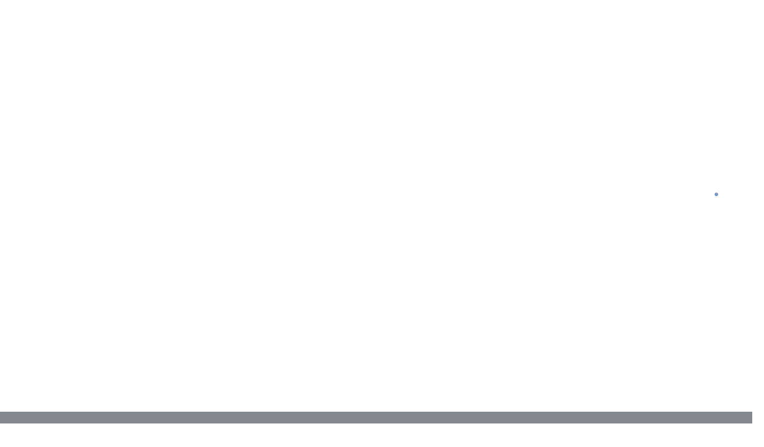

--- FILE ---
content_type: text/html; charset=UTF-8
request_url: https://aluminium.org.gr/
body_size: 27041
content:
<!doctype html>
<html lang="el" prefix="og: https://ogp.me/ns#">
<head>
	<meta charset="UTF-8">
		<meta name="viewport" content="width=device-width, initial-scale=1">
	<link rel="profile" href="https://gmpg.org/xfn/11">
	
<!-- Search Engine Optimization by Rank Math - https://s.rankmath.com/home -->
<title>Ελληνική Ένωση Αλουμινίου - Ελληνική Ένωση Αλουμινίου</title>
<meta name="description" content="στην καινοτομία &amp; τον εκσυγχρονισμό"/>
<meta name="robots" content="index, follow, max-snippet:-1, max-video-preview:-1, max-image-preview:large"/>
<link rel="canonical" href="https://aluminium.org.gr/" />
<meta property="og:locale" content="el_GR" />
<meta property="og:type" content="website" />
<meta property="og:title" content="Ελληνική Ένωση Αλουμινίου - Ελληνική Ένωση Αλουμινίου" />
<meta property="og:description" content="στην καινοτομία &amp; τον εκσυγχρονισμό" />
<meta property="og:url" content="https://aluminium.org.gr/" />
<meta property="og:site_name" content="Ελληνική Ένωση Αλουμινίου" />
<meta property="og:updated_time" content="2022-10-24T09:31:41+03:00" />
<meta property="og:image" content="https://aluminium.org.gr/wp-content/uploads/2022/09/11-elliniki-enosi-alouminiou-home.jpg" />
<meta property="og:image:secure_url" content="https://aluminium.org.gr/wp-content/uploads/2022/09/11-elliniki-enosi-alouminiou-home.jpg" />
<meta property="og:image:width" content="1900" />
<meta property="og:image:height" content="850" />
<meta property="og:image:alt" content="Ελληνικό Αλουμίνιο Επενδύουμε σε έρευνα και ανάπτυξη Προωθούμε ελληνικά προϊόντα σε όλο τον κόσμο Δεσμευόμαστε στις αρχές της βιώσιμης ανάπτυξης" />
<meta property="og:image:type" content="image/jpeg" />
<meta property="article:published_time" content="2022-08-23T11:48:26+03:00" />
<meta property="article:modified_time" content="2022-10-24T09:31:41+03:00" />
<meta name="twitter:card" content="summary_large_image" />
<meta name="twitter:title" content="Ελληνική Ένωση Αλουμινίου - Ελληνική Ένωση Αλουμινίου" />
<meta name="twitter:description" content="στην καινοτομία &amp; τον εκσυγχρονισμό" />
<meta name="twitter:image" content="https://aluminium.org.gr/wp-content/uploads/2022/09/11-elliniki-enosi-alouminiou-home.jpg" />
<meta name="twitter:label1" content="Written by" />
<meta name="twitter:data1" content="memoire" />
<meta name="twitter:label2" content="Time to read" />
<meta name="twitter:data2" content="Less than a minute" />
<script type="application/ld+json" class="rank-math-schema">{"@context":"https://schema.org","@graph":[{"@type":"Organization","@id":"https://aluminium.org.gr/#organization","name":"\u0395\u03bb\u03bb\u03b7\u03bd\u03b9\u03ba\u03ae \u0388\u03bd\u03c9\u03c3\u03b7 \u0391\u03bb\u03bf\u03c5\u03bc\u03b9\u03bd\u03af\u03bf\u03c5","url":"https://aluminium.org.gr","logo":{"@type":"ImageObject","@id":"https://aluminium.org.gr/#logo","url":"https://aluminium.org.gr/wp-content/uploads/2022/08/Logo-new.svg","contentUrl":"https://aluminium.org.gr/wp-content/uploads/2022/08/Logo-new.svg","caption":"\u0395\u03bb\u03bb\u03b7\u03bd\u03b9\u03ba\u03ae \u0388\u03bd\u03c9\u03c3\u03b7 \u0391\u03bb\u03bf\u03c5\u03bc\u03b9\u03bd\u03af\u03bf\u03c5","inLanguage":"el"}},{"@type":"WebSite","@id":"https://aluminium.org.gr/#website","url":"https://aluminium.org.gr","name":"\u0395\u03bb\u03bb\u03b7\u03bd\u03b9\u03ba\u03ae \u0388\u03bd\u03c9\u03c3\u03b7 \u0391\u03bb\u03bf\u03c5\u03bc\u03b9\u03bd\u03af\u03bf\u03c5","publisher":{"@id":"https://aluminium.org.gr/#organization"},"inLanguage":"el","potentialAction":{"@type":"SearchAction","target":"https://aluminium.org.gr/?s={search_term_string}","query-input":"required name=search_term_string"}},{"@type":"ImageObject","@id":"https://aluminium.org.gr/wp-content/uploads/2022/09/11-elliniki-enosi-alouminiou-home.jpg","url":"https://aluminium.org.gr/wp-content/uploads/2022/09/11-elliniki-enosi-alouminiou-home.jpg","width":"1900","height":"850","caption":"\u0395\u03bb\u03bb\u03b7\u03bd\u03b9\u03ba\u03cc \u0391\u03bb\u03bf\u03c5\u03bc\u03af\u03bd\u03b9\u03bf \u0395\u03c0\u03b5\u03bd\u03b4\u03cd\u03bf\u03c5\u03bc\u03b5 \u03c3\u03b5 \u03ad\u03c1\u03b5\u03c5\u03bd\u03b1 \u03ba\u03b1\u03b9 \u03b1\u03bd\u03ac\u03c0\u03c4\u03c5\u03be\u03b7 \u03a0\u03c1\u03bf\u03c9\u03b8\u03bf\u03cd\u03bc\u03b5 \u03b5\u03bb\u03bb\u03b7\u03bd\u03b9\u03ba\u03ac \u03c0\u03c1\u03bf\u03ca\u03cc\u03bd\u03c4\u03b1 \u03c3\u03b5 \u03cc\u03bb\u03bf \u03c4\u03bf\u03bd \u03ba\u03cc\u03c3\u03bc\u03bf \u0394\u03b5\u03c3\u03bc\u03b5\u03c5\u03cc\u03bc\u03b1\u03c3\u03c4\u03b5 \u03c3\u03c4\u03b9\u03c2 \u03b1\u03c1\u03c7\u03ad\u03c2 \u03c4\u03b7\u03c2 \u03b2\u03b9\u03ce\u03c3\u03b9\u03bc\u03b7\u03c2 \u03b1\u03bd\u03ac\u03c0\u03c4\u03c5\u03be\u03b7\u03c2","inLanguage":"el"},{"@type":"WebPage","@id":"https://aluminium.org.gr/#webpage","url":"https://aluminium.org.gr/","name":"\u0395\u03bb\u03bb\u03b7\u03bd\u03b9\u03ba\u03ae \u0388\u03bd\u03c9\u03c3\u03b7 \u0391\u03bb\u03bf\u03c5\u03bc\u03b9\u03bd\u03af\u03bf\u03c5 - \u0395\u03bb\u03bb\u03b7\u03bd\u03b9\u03ba\u03ae \u0388\u03bd\u03c9\u03c3\u03b7 \u0391\u03bb\u03bf\u03c5\u03bc\u03b9\u03bd\u03af\u03bf\u03c5","datePublished":"2022-08-23T11:48:26+03:00","dateModified":"2022-10-24T09:31:41+03:00","about":{"@id":"https://aluminium.org.gr/#organization"},"isPartOf":{"@id":"https://aluminium.org.gr/#website"},"primaryImageOfPage":{"@id":"https://aluminium.org.gr/wp-content/uploads/2022/09/11-elliniki-enosi-alouminiou-home.jpg"},"inLanguage":"el"},{"@type":"Person","@id":"https://aluminium.org.gr/author/memoire/","name":"memoire","url":"https://aluminium.org.gr/author/memoire/","image":{"@type":"ImageObject","@id":"https://secure.gravatar.com/avatar/3276d54e1cef3c3d4cc1166b4eaf074b4af5701e52219ba635aaa36f31f66435?s=96&amp;d=mm&amp;r=g","url":"https://secure.gravatar.com/avatar/3276d54e1cef3c3d4cc1166b4eaf074b4af5701e52219ba635aaa36f31f66435?s=96&amp;d=mm&amp;r=g","caption":"memoire","inLanguage":"el"},"worksFor":{"@id":"https://aluminium.org.gr/#organization"}},{"@type":"Article","headline":"\u0395\u03bb\u03bb\u03b7\u03bd\u03b9\u03ba\u03ae \u0388\u03bd\u03c9\u03c3\u03b7 \u0391\u03bb\u03bf\u03c5\u03bc\u03b9\u03bd\u03af\u03bf\u03c5 - \u0395\u03bb\u03bb\u03b7\u03bd\u03b9\u03ba\u03ae \u0388\u03bd\u03c9\u03c3\u03b7 \u0391\u03bb\u03bf\u03c5\u03bc\u03b9\u03bd\u03af\u03bf\u03c5","datePublished":"2022-08-23T11:48:26+03:00","dateModified":"2022-10-24T09:31:41+03:00","author":{"@id":"https://aluminium.org.gr/author/memoire/"},"publisher":{"@id":"https://aluminium.org.gr/#organization"},"description":"\u03c3\u03c4\u03b7\u03bd \u03ba\u03b1\u03b9\u03bd\u03bf\u03c4\u03bf\u03bc\u03af\u03b1 &amp; \u03c4\u03bf\u03bd \u03b5\u03ba\u03c3\u03c5\u03b3\u03c7\u03c1\u03bf\u03bd\u03b9\u03c3\u03bc\u03cc","name":"\u0395\u03bb\u03bb\u03b7\u03bd\u03b9\u03ba\u03ae \u0388\u03bd\u03c9\u03c3\u03b7 \u0391\u03bb\u03bf\u03c5\u03bc\u03b9\u03bd\u03af\u03bf\u03c5 - \u0395\u03bb\u03bb\u03b7\u03bd\u03b9\u03ba\u03ae \u0388\u03bd\u03c9\u03c3\u03b7 \u0391\u03bb\u03bf\u03c5\u03bc\u03b9\u03bd\u03af\u03bf\u03c5","@id":"https://aluminium.org.gr/#richSnippet","isPartOf":{"@id":"https://aluminium.org.gr/#webpage"},"image":{"@id":"https://aluminium.org.gr/wp-content/uploads/2022/09/11-elliniki-enosi-alouminiou-home.jpg"},"inLanguage":"el","mainEntityOfPage":{"@id":"https://aluminium.org.gr/#webpage"}}]}</script>
<!-- /Rank Math WordPress SEO plugin -->

<link rel='dns-prefetch' href='//www.googletagmanager.com' />

<link rel="alternate" type="application/rss+xml" title="Ροή RSS &raquo; Ελληνική Ένωση Αλουμινίου" href="https://aluminium.org.gr/feed/" />
<link rel="alternate" type="application/rss+xml" title="Ροή Σχολίων &raquo; Ελληνική Ένωση Αλουμινίου" href="https://aluminium.org.gr/comments/feed/" />
<link rel="alternate" title="oEmbed (JSON)" type="application/json+oembed" href="https://aluminium.org.gr/wp-json/oembed/1.0/embed?url=https%3A%2F%2Faluminium.org.gr%2F" />
<link rel="alternate" title="oEmbed (XML)" type="text/xml+oembed" href="https://aluminium.org.gr/wp-json/oembed/1.0/embed?url=https%3A%2F%2Faluminium.org.gr%2F&#038;format=xml" />
<style id='wp-img-auto-sizes-contain-inline-css'>
img:is([sizes=auto i],[sizes^="auto," i]){contain-intrinsic-size:3000px 1500px}
/*# sourceURL=wp-img-auto-sizes-contain-inline-css */
</style>
<link data-minify="1" rel='stylesheet' id='bdt-uikit-css' href='https://aluminium.org.gr/wp-content/cache/min/1/wp-content/plugins/bdthemes-prime-slider/assets/css/bdt-uikit.css?ver=1726297776' media='all' />
<link data-minify="1" rel='stylesheet' id='prime-slider-site-css' href='https://aluminium.org.gr/wp-content/cache/min/1/wp-content/plugins/bdthemes-prime-slider/assets/css/prime-slider-site.css?ver=1726297776' media='all' />
<style id='wp-emoji-styles-inline-css'>

	img.wp-smiley, img.emoji {
		display: inline !important;
		border: none !important;
		box-shadow: none !important;
		height: 1em !important;
		width: 1em !important;
		margin: 0 0.07em !important;
		vertical-align: -0.1em !important;
		background: none !important;
		padding: 0 !important;
	}
/*# sourceURL=wp-emoji-styles-inline-css */
</style>
<link rel='stylesheet' id='wp-block-library-css' href='https://aluminium.org.gr/wp-includes/css/dist/block-library/style.min.css?ver=6.9' media='all' />
<style id='global-styles-inline-css'>
:root{--wp--preset--aspect-ratio--square: 1;--wp--preset--aspect-ratio--4-3: 4/3;--wp--preset--aspect-ratio--3-4: 3/4;--wp--preset--aspect-ratio--3-2: 3/2;--wp--preset--aspect-ratio--2-3: 2/3;--wp--preset--aspect-ratio--16-9: 16/9;--wp--preset--aspect-ratio--9-16: 9/16;--wp--preset--color--black: #000000;--wp--preset--color--cyan-bluish-gray: #abb8c3;--wp--preset--color--white: #ffffff;--wp--preset--color--pale-pink: #f78da7;--wp--preset--color--vivid-red: #cf2e2e;--wp--preset--color--luminous-vivid-orange: #ff6900;--wp--preset--color--luminous-vivid-amber: #fcb900;--wp--preset--color--light-green-cyan: #7bdcb5;--wp--preset--color--vivid-green-cyan: #00d084;--wp--preset--color--pale-cyan-blue: #8ed1fc;--wp--preset--color--vivid-cyan-blue: #0693e3;--wp--preset--color--vivid-purple: #9b51e0;--wp--preset--gradient--vivid-cyan-blue-to-vivid-purple: linear-gradient(135deg,rgb(6,147,227) 0%,rgb(155,81,224) 100%);--wp--preset--gradient--light-green-cyan-to-vivid-green-cyan: linear-gradient(135deg,rgb(122,220,180) 0%,rgb(0,208,130) 100%);--wp--preset--gradient--luminous-vivid-amber-to-luminous-vivid-orange: linear-gradient(135deg,rgb(252,185,0) 0%,rgb(255,105,0) 100%);--wp--preset--gradient--luminous-vivid-orange-to-vivid-red: linear-gradient(135deg,rgb(255,105,0) 0%,rgb(207,46,46) 100%);--wp--preset--gradient--very-light-gray-to-cyan-bluish-gray: linear-gradient(135deg,rgb(238,238,238) 0%,rgb(169,184,195) 100%);--wp--preset--gradient--cool-to-warm-spectrum: linear-gradient(135deg,rgb(74,234,220) 0%,rgb(151,120,209) 20%,rgb(207,42,186) 40%,rgb(238,44,130) 60%,rgb(251,105,98) 80%,rgb(254,248,76) 100%);--wp--preset--gradient--blush-light-purple: linear-gradient(135deg,rgb(255,206,236) 0%,rgb(152,150,240) 100%);--wp--preset--gradient--blush-bordeaux: linear-gradient(135deg,rgb(254,205,165) 0%,rgb(254,45,45) 50%,rgb(107,0,62) 100%);--wp--preset--gradient--luminous-dusk: linear-gradient(135deg,rgb(255,203,112) 0%,rgb(199,81,192) 50%,rgb(65,88,208) 100%);--wp--preset--gradient--pale-ocean: linear-gradient(135deg,rgb(255,245,203) 0%,rgb(182,227,212) 50%,rgb(51,167,181) 100%);--wp--preset--gradient--electric-grass: linear-gradient(135deg,rgb(202,248,128) 0%,rgb(113,206,126) 100%);--wp--preset--gradient--midnight: linear-gradient(135deg,rgb(2,3,129) 0%,rgb(40,116,252) 100%);--wp--preset--font-size--small: 13px;--wp--preset--font-size--medium: 20px;--wp--preset--font-size--large: 36px;--wp--preset--font-size--x-large: 42px;--wp--preset--spacing--20: 0.44rem;--wp--preset--spacing--30: 0.67rem;--wp--preset--spacing--40: 1rem;--wp--preset--spacing--50: 1.5rem;--wp--preset--spacing--60: 2.25rem;--wp--preset--spacing--70: 3.38rem;--wp--preset--spacing--80: 5.06rem;--wp--preset--shadow--natural: 6px 6px 9px rgba(0, 0, 0, 0.2);--wp--preset--shadow--deep: 12px 12px 50px rgba(0, 0, 0, 0.4);--wp--preset--shadow--sharp: 6px 6px 0px rgba(0, 0, 0, 0.2);--wp--preset--shadow--outlined: 6px 6px 0px -3px rgb(255, 255, 255), 6px 6px rgb(0, 0, 0);--wp--preset--shadow--crisp: 6px 6px 0px rgb(0, 0, 0);}:where(.is-layout-flex){gap: 0.5em;}:where(.is-layout-grid){gap: 0.5em;}body .is-layout-flex{display: flex;}.is-layout-flex{flex-wrap: wrap;align-items: center;}.is-layout-flex > :is(*, div){margin: 0;}body .is-layout-grid{display: grid;}.is-layout-grid > :is(*, div){margin: 0;}:where(.wp-block-columns.is-layout-flex){gap: 2em;}:where(.wp-block-columns.is-layout-grid){gap: 2em;}:where(.wp-block-post-template.is-layout-flex){gap: 1.25em;}:where(.wp-block-post-template.is-layout-grid){gap: 1.25em;}.has-black-color{color: var(--wp--preset--color--black) !important;}.has-cyan-bluish-gray-color{color: var(--wp--preset--color--cyan-bluish-gray) !important;}.has-white-color{color: var(--wp--preset--color--white) !important;}.has-pale-pink-color{color: var(--wp--preset--color--pale-pink) !important;}.has-vivid-red-color{color: var(--wp--preset--color--vivid-red) !important;}.has-luminous-vivid-orange-color{color: var(--wp--preset--color--luminous-vivid-orange) !important;}.has-luminous-vivid-amber-color{color: var(--wp--preset--color--luminous-vivid-amber) !important;}.has-light-green-cyan-color{color: var(--wp--preset--color--light-green-cyan) !important;}.has-vivid-green-cyan-color{color: var(--wp--preset--color--vivid-green-cyan) !important;}.has-pale-cyan-blue-color{color: var(--wp--preset--color--pale-cyan-blue) !important;}.has-vivid-cyan-blue-color{color: var(--wp--preset--color--vivid-cyan-blue) !important;}.has-vivid-purple-color{color: var(--wp--preset--color--vivid-purple) !important;}.has-black-background-color{background-color: var(--wp--preset--color--black) !important;}.has-cyan-bluish-gray-background-color{background-color: var(--wp--preset--color--cyan-bluish-gray) !important;}.has-white-background-color{background-color: var(--wp--preset--color--white) !important;}.has-pale-pink-background-color{background-color: var(--wp--preset--color--pale-pink) !important;}.has-vivid-red-background-color{background-color: var(--wp--preset--color--vivid-red) !important;}.has-luminous-vivid-orange-background-color{background-color: var(--wp--preset--color--luminous-vivid-orange) !important;}.has-luminous-vivid-amber-background-color{background-color: var(--wp--preset--color--luminous-vivid-amber) !important;}.has-light-green-cyan-background-color{background-color: var(--wp--preset--color--light-green-cyan) !important;}.has-vivid-green-cyan-background-color{background-color: var(--wp--preset--color--vivid-green-cyan) !important;}.has-pale-cyan-blue-background-color{background-color: var(--wp--preset--color--pale-cyan-blue) !important;}.has-vivid-cyan-blue-background-color{background-color: var(--wp--preset--color--vivid-cyan-blue) !important;}.has-vivid-purple-background-color{background-color: var(--wp--preset--color--vivid-purple) !important;}.has-black-border-color{border-color: var(--wp--preset--color--black) !important;}.has-cyan-bluish-gray-border-color{border-color: var(--wp--preset--color--cyan-bluish-gray) !important;}.has-white-border-color{border-color: var(--wp--preset--color--white) !important;}.has-pale-pink-border-color{border-color: var(--wp--preset--color--pale-pink) !important;}.has-vivid-red-border-color{border-color: var(--wp--preset--color--vivid-red) !important;}.has-luminous-vivid-orange-border-color{border-color: var(--wp--preset--color--luminous-vivid-orange) !important;}.has-luminous-vivid-amber-border-color{border-color: var(--wp--preset--color--luminous-vivid-amber) !important;}.has-light-green-cyan-border-color{border-color: var(--wp--preset--color--light-green-cyan) !important;}.has-vivid-green-cyan-border-color{border-color: var(--wp--preset--color--vivid-green-cyan) !important;}.has-pale-cyan-blue-border-color{border-color: var(--wp--preset--color--pale-cyan-blue) !important;}.has-vivid-cyan-blue-border-color{border-color: var(--wp--preset--color--vivid-cyan-blue) !important;}.has-vivid-purple-border-color{border-color: var(--wp--preset--color--vivid-purple) !important;}.has-vivid-cyan-blue-to-vivid-purple-gradient-background{background: var(--wp--preset--gradient--vivid-cyan-blue-to-vivid-purple) !important;}.has-light-green-cyan-to-vivid-green-cyan-gradient-background{background: var(--wp--preset--gradient--light-green-cyan-to-vivid-green-cyan) !important;}.has-luminous-vivid-amber-to-luminous-vivid-orange-gradient-background{background: var(--wp--preset--gradient--luminous-vivid-amber-to-luminous-vivid-orange) !important;}.has-luminous-vivid-orange-to-vivid-red-gradient-background{background: var(--wp--preset--gradient--luminous-vivid-orange-to-vivid-red) !important;}.has-very-light-gray-to-cyan-bluish-gray-gradient-background{background: var(--wp--preset--gradient--very-light-gray-to-cyan-bluish-gray) !important;}.has-cool-to-warm-spectrum-gradient-background{background: var(--wp--preset--gradient--cool-to-warm-spectrum) !important;}.has-blush-light-purple-gradient-background{background: var(--wp--preset--gradient--blush-light-purple) !important;}.has-blush-bordeaux-gradient-background{background: var(--wp--preset--gradient--blush-bordeaux) !important;}.has-luminous-dusk-gradient-background{background: var(--wp--preset--gradient--luminous-dusk) !important;}.has-pale-ocean-gradient-background{background: var(--wp--preset--gradient--pale-ocean) !important;}.has-electric-grass-gradient-background{background: var(--wp--preset--gradient--electric-grass) !important;}.has-midnight-gradient-background{background: var(--wp--preset--gradient--midnight) !important;}.has-small-font-size{font-size: var(--wp--preset--font-size--small) !important;}.has-medium-font-size{font-size: var(--wp--preset--font-size--medium) !important;}.has-large-font-size{font-size: var(--wp--preset--font-size--large) !important;}.has-x-large-font-size{font-size: var(--wp--preset--font-size--x-large) !important;}
/*# sourceURL=global-styles-inline-css */
</style>

<style id='classic-theme-styles-inline-css'>
/*! This file is auto-generated */
.wp-block-button__link{color:#fff;background-color:#32373c;border-radius:9999px;box-shadow:none;text-decoration:none;padding:calc(.667em + 2px) calc(1.333em + 2px);font-size:1.125em}.wp-block-file__button{background:#32373c;color:#fff;text-decoration:none}
/*# sourceURL=/wp-includes/css/classic-themes.min.css */
</style>
<link data-minify="1" rel='stylesheet' id='jet-engine-frontend-css' href='https://aluminium.org.gr/wp-content/cache/min/1/wp-content/plugins/jet-engine/assets/css/frontend.css?ver=1726297776' media='all' />
<link rel='stylesheet' id='hello-elementor-css' href='https://aluminium.org.gr/wp-content/themes/hello-elementor/style.min.css?ver=2.6.1' media='all' />
<link rel='stylesheet' id='hello-elementor-theme-style-css' href='https://aluminium.org.gr/wp-content/themes/hello-elementor/theme.min.css?ver=2.6.1' media='all' />
<link rel='stylesheet' id='elementor-frontend-css' href='https://aluminium.org.gr/wp-content/plugins/elementor/assets/css/frontend-lite.min.css?ver=3.17.2' media='all' />
<link rel='stylesheet' id='elementor-post-5-css' href='https://aluminium.org.gr/wp-content/uploads/elementor/css/post-5.css?ver=1701353035' media='all' />
<link data-minify="1" rel='stylesheet' id='elementor-icons-css' href='https://aluminium.org.gr/wp-content/cache/min/1/wp-content/plugins/elementor/assets/lib/eicons/css/elementor-icons.min.css?ver=1726297776' media='all' />
<link rel='stylesheet' id='swiper-css' href='https://aluminium.org.gr/wp-content/plugins/elementor/assets/lib/swiper/css/swiper.min.css?ver=5.3.6' media='all' />
<link rel='stylesheet' id='elementor-pro-css' href='https://aluminium.org.gr/wp-content/plugins/elementor-pro/assets/css/frontend-lite.min.css?ver=3.12.0' media='all' />
<link rel='stylesheet' id='elementor-global-css' href='https://aluminium.org.gr/wp-content/uploads/elementor/css/global.css?ver=1701353035' media='all' />
<link rel='stylesheet' id='elementor-post-14-css' href='https://aluminium.org.gr/wp-content/uploads/elementor/css/post-14.css?ver=1701353035' media='all' />
<link rel='stylesheet' id='elementor-post-18-css' href='https://aluminium.org.gr/wp-content/uploads/elementor/css/post-18.css?ver=1701353035' media='all' />
<link rel='stylesheet' id='elementor-post-21-css' href='https://aluminium.org.gr/wp-content/uploads/elementor/css/post-21.css?ver=1708430723' media='all' />
<link rel='stylesheet' id='elementor-post-197-css' href='https://aluminium.org.gr/wp-content/uploads/elementor/css/post-197.css?ver=1701353035' media='all' />
<link data-minify="1" rel='stylesheet' id='ecs-styles-css' href='https://aluminium.org.gr/wp-content/cache/min/1/wp-content/plugins/ele-custom-skin/assets/css/ecs-style.css?ver=1726297776' media='all' />
<link rel='stylesheet' id='elementor-post-240-css' href='https://aluminium.org.gr/wp-content/uploads/elementor/css/post-240.css?ver=1708442264' media='all' />
<link rel='stylesheet' id='elementor-post-264-css' href='https://aluminium.org.gr/wp-content/uploads/elementor/css/post-264.css?ver=1664794166' media='all' />
<style id='rocket-lazyload-inline-css'>
.rll-youtube-player{position:relative;padding-bottom:56.23%;height:0;overflow:hidden;max-width:100%;}.rll-youtube-player:focus-within{outline: 2px solid currentColor;outline-offset: 5px;}.rll-youtube-player iframe{position:absolute;top:0;left:0;width:100%;height:100%;z-index:100;background:0 0}.rll-youtube-player img{bottom:0;display:block;left:0;margin:auto;max-width:100%;width:100%;position:absolute;right:0;top:0;border:none;height:auto;-webkit-transition:.4s all;-moz-transition:.4s all;transition:.4s all}.rll-youtube-player img:hover{-webkit-filter:brightness(75%)}.rll-youtube-player .play{height:100%;width:100%;left:0;top:0;position:absolute;background:url(https://aluminium.org.gr/wp-content/plugins/wp-rocket/assets/img/youtube.png) no-repeat center;background-color: transparent !important;cursor:pointer;border:none;}
/*# sourceURL=rocket-lazyload-inline-css */
</style>
<link rel='stylesheet' id='elementor-icons-shared-0-css' href='https://aluminium.org.gr/wp-content/plugins/elementor/assets/lib/font-awesome/css/fontawesome.min.css?ver=5.15.3' media='all' />
<link data-minify="1" rel='stylesheet' id='elementor-icons-fa-brands-css' href='https://aluminium.org.gr/wp-content/cache/min/1/wp-content/plugins/elementor/assets/lib/font-awesome/css/brands.min.css?ver=1726297776' media='all' />
<link data-minify="1" rel='stylesheet' id='elementor-icons-fa-solid-css' href='https://aluminium.org.gr/wp-content/cache/min/1/wp-content/plugins/elementor/assets/lib/font-awesome/css/solid.min.css?ver=1726297776' media='all' />
<script src="https://aluminium.org.gr/wp-includes/js/jquery/jquery.min.js?ver=3.7.1" id="jquery-core-js" type="4f5b6dd925f8d790d864e272-text/javascript"></script>
<script src="https://aluminium.org.gr/wp-includes/js/jquery/jquery-migrate.min.js?ver=3.4.1" id="jquery-migrate-js" type="4f5b6dd925f8d790d864e272-text/javascript"></script>

<!-- Google Analytics snippet added by Site Kit -->
<script src="https://www.googletagmanager.com/gtag/js?id=UA-244646488-1" id="google_gtagjs-js" async type="4f5b6dd925f8d790d864e272-text/javascript"></script>
<script id="google_gtagjs-js-after" type="4f5b6dd925f8d790d864e272-text/javascript">
window.dataLayer = window.dataLayer || [];function gtag(){dataLayer.push(arguments);}
gtag('set', 'linker', {"domains":["aluminium.org.gr"]} );
gtag("js", new Date());
gtag("set", "developer_id.dZTNiMT", true);
gtag("config", "UA-244646488-1", {"anonymize_ip":true});
gtag("config", "G-VQ49TV5RK6");
//# sourceURL=google_gtagjs-js-after
</script>

<!-- End Google Analytics snippet added by Site Kit -->
<script id="ecs_ajax_load-js-extra" type="4f5b6dd925f8d790d864e272-text/javascript">
var ecs_ajax_params = {"ajaxurl":"https://aluminium.org.gr/wp-admin/admin-ajax.php","posts":"{\"error\":\"\",\"m\":\"\",\"p\":\"14\",\"post_parent\":\"\",\"subpost\":\"\",\"subpost_id\":\"\",\"attachment\":\"\",\"attachment_id\":0,\"name\":\"\",\"pagename\":\"\",\"page_id\":\"14\",\"second\":\"\",\"minute\":\"\",\"hour\":\"\",\"day\":0,\"monthnum\":0,\"year\":0,\"w\":0,\"category_name\":\"\",\"tag\":\"\",\"cat\":\"\",\"tag_id\":\"\",\"author\":\"\",\"author_name\":\"\",\"feed\":\"\",\"tb\":\"\",\"paged\":0,\"meta_key\":\"\",\"meta_value\":\"\",\"preview\":\"\",\"s\":\"\",\"sentence\":\"\",\"title\":\"\",\"fields\":\"all\",\"menu_order\":\"\",\"embed\":\"\",\"category__in\":[],\"category__not_in\":[],\"category__and\":[],\"post__in\":[],\"post__not_in\":[],\"post_name__in\":[],\"tag__in\":[],\"tag__not_in\":[],\"tag__and\":[],\"tag_slug__in\":[],\"tag_slug__and\":[],\"post_parent__in\":[],\"post_parent__not_in\":[],\"author__in\":[],\"author__not_in\":[],\"search_columns\":[],\"ignore_sticky_posts\":false,\"suppress_filters\":false,\"cache_results\":true,\"update_post_term_cache\":true,\"update_menu_item_cache\":false,\"lazy_load_term_meta\":true,\"update_post_meta_cache\":true,\"post_type\":\"\",\"posts_per_page\":10,\"nopaging\":false,\"comments_per_page\":\"50\",\"no_found_rows\":false,\"order\":\"DESC\"}"};
//# sourceURL=ecs_ajax_load-js-extra
</script>
<script data-minify="1" src="https://aluminium.org.gr/wp-content/cache/min/1/wp-content/plugins/ele-custom-skin/assets/js/ecs_ajax_pagination.js?ver=1726297776" id="ecs_ajax_load-js" type="4f5b6dd925f8d790d864e272-text/javascript"></script>
<script data-minify="1" src="https://aluminium.org.gr/wp-content/cache/min/1/wp-content/plugins/ele-custom-skin/assets/js/ecs.js?ver=1726297776" id="ecs-script-js" type="4f5b6dd925f8d790d864e272-text/javascript"></script>
<link rel="https://api.w.org/" href="https://aluminium.org.gr/wp-json/" /><link rel="alternate" title="JSON" type="application/json" href="https://aluminium.org.gr/wp-json/wp/v2/pages/14" /><link rel="EditURI" type="application/rsd+xml" title="RSD" href="https://aluminium.org.gr/xmlrpc.php?rsd" />
<meta name="generator" content="WordPress 6.9" />
<link rel='shortlink' href='https://aluminium.org.gr/' />
		<script type="4f5b6dd925f8d790d864e272-text/javascript">
			//<![CDATA[
			var show_msg = '';
			if (show_msg !== '0') {
				var options = {view_src: "View Source is disabled!", inspect_elem: "Inspect Element is disabled!", right_click: "Right click is disabled!", copy_cut_paste_content: "Cut/Copy/Paste is disabled!", image_drop: "Image Drag-n-Drop is disabled!" }
			} else {
				var options = '';
			}

         	function nocontextmenu(e) { return false; }
         	document.oncontextmenu = nocontextmenu;
         	document.ondragstart = function() { return false;}

			document.onmousedown = function (event) {
				event = (event || window.event);
				if (event.keyCode === 123) {
					if (show_msg !== '0') {show_toast('inspect_elem');}
					return false;
				}
			}
			document.onkeydown = function (event) {
				event = (event || window.event);
				//alert(event.keyCode);   return false;
				if (event.keyCode === 123 ||
						event.ctrlKey && event.shiftKey && event.keyCode === 73 ||
						event.ctrlKey && event.shiftKey && event.keyCode === 75) {
					if (show_msg !== '0') {show_toast('inspect_elem');}
					return false;
				}
				if (event.ctrlKey && event.keyCode === 85) {
					if (show_msg !== '0') {show_toast('view_src');}
					return false;
				}
			}
			function addMultiEventListener(element, eventNames, listener) {
				var events = eventNames.split(' ');
				for (var i = 0, iLen = events.length; i < iLen; i++) {
					element.addEventListener(events[i], function (e) {
						e.preventDefault();
						if (show_msg !== '0') {
							show_toast(listener);
						}
					});
				}
			}
			addMultiEventListener(document, 'contextmenu', 'right_click');
			addMultiEventListener(document, 'cut copy paste print', 'copy_cut_paste_content');
			addMultiEventListener(document, 'drag drop', 'image_drop');
			function show_toast(text) {
				var x = document.getElementById("amm_drcfw_toast_msg");
				x.innerHTML = eval('options.' + text);
				x.className = "show";
				setTimeout(function () {
					x.className = x.className.replace("show", "")
				}, 3000);
			}
		//]]>
		</script>
		<style type="text/css">body * :not(input):not(textarea){user-select:none !important; -webkit-touch-callout: none !important;  -webkit-user-select: none !important; -moz-user-select:none !important; -khtml-user-select:none !important; -ms-user-select: none !important;}#amm_drcfw_toast_msg{visibility:hidden;min-width:250px;margin-left:-125px;background-color:#333;color:#fff;text-align:center;border-radius:2px;padding:16px;position:fixed;z-index:999;left:50%;bottom:30px;font-size:17px}#amm_drcfw_toast_msg.show{visibility:visible;-webkit-animation:fadein .5s,fadeout .5s 2.5s;animation:fadein .5s,fadeout .5s 2.5s}@-webkit-keyframes fadein{from{bottom:0;opacity:0}to{bottom:30px;opacity:1}}@keyframes fadein{from{bottom:0;opacity:0}to{bottom:30px;opacity:1}}@-webkit-keyframes fadeout{from{bottom:30px;opacity:1}to{bottom:0;opacity:0}}@keyframes fadeout{from{bottom:30px;opacity:1}to{bottom:0;opacity:0}}</style>
		<meta name="generator" content="Site Kit by Google 1.84.0" /><meta name="generator" content="Elementor 3.17.2; features: e_dom_optimization, e_optimized_assets_loading, e_optimized_css_loading, additional_custom_breakpoints; settings: css_print_method-external, google_font-enabled, font_display-auto">
<style>
	h2{overflow:hidden !important;}
</style>
<script type="4f5b6dd925f8d790d864e272-text/javascript">
	(function(){
    let chck_if_gsap_loaded = setInterval(function(){
			const eleBuilder = document.querySelector('body').classList.contains("elementor-editor-active");
       if(window.gsap && window.ScrollTrigger && !eleBuilder){
            gsap.registerPlugin(ScrollTrigger);
            text_reveal();
            clearInterval(chck_if_gsap_loaded);
        }
    }, 500);

function text_reveal(){

// Text Reveal Heading

const textWidget = 'h2';

gsap.set(textWidget, {y: '100%', ease: 'power.out' });

const tl = gsap.timeline({scrollTrigger: {
      trigger: '.elementor-widget-container',
      start: 'top center',
	  end: 'bottom center',
	  toggleActions:'restart none restart none'
    	} });

tl.to(textWidget, {y: '0%', ease: 'power.out', duration:0.5});


}})();

</script>
<script data-minify="1" src="https://aluminium.org.gr/wp-content/cache/min/1/ajax/libs/gsap/3.9.0/gsap.min.js?ver=1726297776" type="4f5b6dd925f8d790d864e272-text/javascript"></script>
<script data-minify="1" src="https://aluminium.org.gr/wp-content/cache/min/1/ajax/libs/gsap/3.9.0/ScrollTrigger.min.js?ver=1726297776" type="4f5b6dd925f8d790d864e272-text/javascript"></script>
<link rel="icon" href="https://aluminium.org.gr/wp-content/uploads/2022/10/cropped-enosi-alouminiou-elados-32x32.png" sizes="32x32" />
<link rel="icon" href="https://aluminium.org.gr/wp-content/uploads/2022/10/cropped-enosi-alouminiou-elados-192x192.png" sizes="192x192" />
<link rel="apple-touch-icon" href="https://aluminium.org.gr/wp-content/uploads/2022/10/cropped-enosi-alouminiou-elados-180x180.png" />
<meta name="msapplication-TileImage" content="https://aluminium.org.gr/wp-content/uploads/2022/10/cropped-enosi-alouminiou-elados-270x270.png" />
		<style id="wp-custom-css">
			span{
	font-size:0.7em;
}

h1,h2,h3,h4,h5,h6,p,span{
	line-height:1.4em !important;
}

.frist-word{
	font-size:unset;	
}

.elementor-accordion-icon-opened svg,
.elementor-accordion-icon-closed svg{
	font-size:18px;
}		</style>
		<noscript><style id="rocket-lazyload-nojs-css">.rll-youtube-player, [data-lazy-src]{display:none !important;}</style></noscript><style id="wpforms-css-vars-root">
				:root {
					--wpforms-field-border-radius: 3px;
--wpforms-field-background-color: #ffffff;
--wpforms-field-border-color: rgba( 0, 0, 0, 0.25 );
--wpforms-field-text-color: rgba( 0, 0, 0, 0.7 );
--wpforms-label-color: rgba( 0, 0, 0, 0.85 );
--wpforms-label-sublabel-color: rgba( 0, 0, 0, 0.55 );
--wpforms-label-error-color: #d63637;
--wpforms-button-border-radius: 3px;
--wpforms-button-background-color: #066aab;
--wpforms-button-text-color: #ffffff;
--wpforms-field-size-input-height: 43px;
--wpforms-field-size-input-spacing: 15px;
--wpforms-field-size-font-size: 16px;
--wpforms-field-size-line-height: 19px;
--wpforms-field-size-padding-h: 14px;
--wpforms-field-size-checkbox-size: 16px;
--wpforms-field-size-sublabel-spacing: 5px;
--wpforms-field-size-icon-size: 1;
--wpforms-label-size-font-size: 16px;
--wpforms-label-size-line-height: 19px;
--wpforms-label-size-sublabel-font-size: 14px;
--wpforms-label-size-sublabel-line-height: 17px;
--wpforms-button-size-font-size: 17px;
--wpforms-button-size-height: 41px;
--wpforms-button-size-padding-h: 15px;
--wpforms-button-size-margin-top: 10px;

				}
			</style><link data-minify="1" rel='stylesheet' id='ps-flogia-css' href='https://aluminium.org.gr/wp-content/cache/min/1/wp-content/plugins/bdthemes-prime-slider/assets/css/ps-flogia.css?ver=1726297776' media='all' />
<link rel='stylesheet' id='e-animations-css' href='https://aluminium.org.gr/wp-content/plugins/elementor/assets/lib/animations/animations.min.css?ver=3.17.2' media='all' />
</head>
<body class="home wp-singular page-template page-template-elementor_header_footer page page-id-14 wp-custom-logo wp-theme-hello-elementor elementor-default elementor-template-full-width elementor-kit-5 elementor-page elementor-page-14">


<a class="skip-link screen-reader-text" href="#content">
	Skip to content</a>

		<div data-elementor-type="header" data-elementor-id="18" class="elementor elementor-18 elementor-location-header">
								<section class="elementor-section elementor-top-section elementor-element elementor-element-586edec elementor-section-full_width elementor-section-height-default elementor-section-height-default elementor-invisible" data-id="586edec" data-element_type="section" data-settings="{&quot;sticky&quot;:&quot;top&quot;,&quot;animation&quot;:&quot;fadeInDown&quot;,&quot;sticky_on&quot;:[&quot;desktop&quot;,&quot;tablet&quot;,&quot;mobile&quot;],&quot;sticky_offset&quot;:0,&quot;sticky_effects_offset&quot;:0}">
						<div class="elementor-container elementor-column-gap-default">
					<div class="elementor-column elementor-col-100 elementor-top-column elementor-element elementor-element-aa1a0d1" data-id="aa1a0d1" data-element_type="column">
			<div class="elementor-widget-wrap elementor-element-populated">
								<div class="elementor-element elementor-element-96a033f elementor-widget__width-initial elementor-widget elementor-widget-image" data-id="96a033f" data-element_type="widget" data-widget_type="image.default">
				<div class="elementor-widget-container">
			<style>/*! elementor - v3.17.0 - 01-11-2023 */
.elementor-widget-image{text-align:center}.elementor-widget-image a{display:inline-block}.elementor-widget-image a img[src$=".svg"]{width:48px}.elementor-widget-image img{vertical-align:middle;display:inline-block}</style>													<a href="/">
							<img width="194" height="73" src="data:image/svg+xml,%3Csvg%20xmlns='http://www.w3.org/2000/svg'%20viewBox='0%200%20194%2073'%3E%3C/svg%3E" class="attachment-medium_large size-medium_large wp-image-2758" alt="" data-lazy-src="https://aluminium.org.gr/wp-content/uploads/2022/08/Logo-new.svg" /><noscript><img width="194" height="73" src="https://aluminium.org.gr/wp-content/uploads/2022/08/Logo-new.svg" class="attachment-medium_large size-medium_large wp-image-2758" alt="" /></noscript>								</a>
															</div>
				</div>
				<div class="elementor-element elementor-element-f8978bf elementor-widget__width-auto elementor-widget elementor-widget-html" data-id="f8978bf" data-element_type="widget" id="div_burger" data-widget_type="html.default">
				<div class="elementor-widget-container">
			<div id="burger_menu">
    <span class="lines line_one"></span>
    <span class="lines line_two"></span>
</div>

<style>
    #burger_menu{
        width:80px;
        height:50px;
        display: flex;
        justify-content: center;
        align-items: center;
        flex-direction: column;
    }
    
    .lines{
        width:40px;
        height:1px;
        background: white;
        transition: ease-out 0.1s;
    }
    
    .line_one{
        margin-bottom: 6px;
    }
    
    .line_two{
        margin-top: 6px;
    }
    
    #burger_menu:hover .line_two{
        width:30px;
        transition: ease-in 0.1s;
        
    }
</style>		</div>
				</div>
					</div>
		</div>
							</div>
		</section>
						</div>
				<div data-elementor-type="wp-page" data-elementor-id="14" class="elementor elementor-14">
									<section class="elementor-section elementor-top-section elementor-element elementor-element-c24dd6e elementor-section-full_width elementor-section-height-default elementor-section-height-default" data-id="c24dd6e" data-element_type="section">
						<div class="elementor-container elementor-column-gap-default">
					<div class="elementor-column elementor-col-100 elementor-top-column elementor-element elementor-element-ca5d970" data-id="ca5d970" data-element_type="column">
			<div class="elementor-widget-wrap elementor-element-populated">
								<div class="elementor-element elementor-element-f6d96f9 elementor-widget elementor-widget-prime-slider-flogia" data-id="f6d96f9" data-element_type="widget" data-widget_type="prime-slider-flogia.default">
				<div class="elementor-widget-container">
			      <div class="bdt-prime-slider">
      <div class="bdt-prime-slider-flogia">

      <div class="bdt-position-relative bdt-visible-toggle" bdt-slideshow="{&quot;animation&quot;:&quot;fade&quot;,&quot;ratio&quot;:&quot;16:9&quot;,&quot;min-height&quot;:520,&quot;autoplay&quot;:true,&quot;autoplay-interval&quot;:7000,&quot;pause-on-hover&quot;:false,&quot;velocity&quot;:1,&quot;finite&quot;:false}">

      <ul class="bdt-slideshow-items">
        
          <li class="bdt-slideshow-item bdt-flex bdt-flex-middle elementor-repeater-item-415">

              
                
        <div data-bg="https://aluminium.org.gr/wp-content/uploads/2022/08/Arxiki-slide-1.jpg" class="bdt-ps-slide-img rocket-lazyload" style=""></div>

        
                
              
              
      <div class="bdt-container">
        <div class="bdt-prime-slider-content">

            
                      <div class="bdt-main-title" bdt-slideshow-parallax="y: 80,0,-80; opacity: 1,1,0">
            <h1 class="bdt-title-tag">

            <a href="https://aluminium.org.gr/slides/ekprosopontas-ton-elliniko-klado-toy/">
                <span class="frist-word">Εκπροσωπώντας</span> τον Ελληνικό κλάδο του αλουμινίου            </a>

          </h1>

          
        </div>
          
          
      </div>
      </div>

        
              
          </li>


            
          <li class="bdt-slideshow-item bdt-flex bdt-flex-middle elementor-repeater-item-424">

              
                
        <div data-bg="https://aluminium.org.gr/wp-content/uploads/2022/08/7-elliniki-enosi-alouminiou-home.jpg" class="bdt-ps-slide-img rocket-lazyload" style=""></div>

        
                
              
              
      <div class="bdt-container">
        <div class="bdt-prime-slider-content">

            
                      <div class="bdt-main-title" bdt-slideshow-parallax="y: 80,0,-80; opacity: 1,1,0">
            <h1 class="bdt-title-tag">

            <a href="https://aluminium.org.gr/slides/i-elliniki-enosi-aloyminioy/">
                <span class="frist-word">Ελληνικό</span> Αλουμίνιο &#8211; Ένας κλάδος στρατηγικής σημασίας για την ανάπτυξη της χώρας            </a>

          </h1>

          
        </div>
          
          
      </div>
      </div>

        
              
          </li>


            
          <li class="bdt-slideshow-item bdt-flex bdt-flex-middle elementor-repeater-item-423">

              
                
        <div data-bg="https://aluminium.org.gr/wp-content/uploads/2022/09/1-elliniki-enosi-alouminiou-home.jpg" class="bdt-ps-slide-img rocket-lazyload" style=""></div>

        
                
              
              
      <div class="bdt-container">
        <div class="bdt-prime-slider-content">

            
                      <div class="bdt-main-title" bdt-slideshow-parallax="y: 80,0,-80; opacity: 1,1,0">
            <h1 class="bdt-title-tag">

            <a href="https://aluminium.org.gr/slides/aloyminio-viosimi-anaptyxi/">
                <span class="frist-word">Αλουμίνιο</span> &#038; Βιώσιμη Ανάπτυξη            </a>

          </h1>

          
        </div>
          
          
      </div>
      </div>

        
              
          </li>


            
  </ul>

    
                <div class="bdt-navigation-arrows bdt-position-center-right bdt-position-large bdt-position-z-index">
          <a class="bdt-prime-slider-previous" href="#" bdt-slidenav-previous bdt-slideshow-item="previous"></a>

          <ul class="bdt-slideshow-nav bdt-ps-dotnav bdt-dotnav bdt-dotnav-vertical"></ul>

          <a class="bdt-prime-slider-next" href="#" bdt-slidenav-next bdt-slideshow-item="next"></a>
        </div>
        
        
    
                <div class="bdt-thumb-wrapper bdt-position-bottom-right bdt-position-large">
          <ul class="bdt-slider-items bdt-child-width-1-2 bdt-child-width-1-3@s bdt-child-width-1-4@m bdt-child-width-1-5@l bdt-child-width-expand@xl  bdt-grid">
              
                <li class="bdt-ps-thumbnav bdt-position-relative" bdt-slideshow-item="0">
                  <a href="#">
                    <div class="bdt-thumb-content">
                        
        <img width="300" height="142" decoding="async" src="data:image/svg+xml,%3Csvg%20xmlns='http://www.w3.org/2000/svg'%20viewBox='0%200%20300%20142'%3E%3C/svg%3E" alt="Εκπροσωπώντας τον Ελληνικό κλάδο του αλουμινίου" data-lazy-src="https://aluminium.org.gr/wp-content/uploads/2022/08/Arxiki-slide-1-300x142.jpg"><noscript><img width="300" height="142" decoding="async" src="https://aluminium.org.gr/wp-content/uploads/2022/08/Arxiki-slide-1-300x142.jpg" alt="Εκπροσωπώντας τον Ελληνικό κλάδο του αλουμινίου"></noscript>

                                  <span>Εκπροσωπώντας τον Ελληνικό κλάδο του αλουμινίου</span>
                    </div>
                  </a>
                                    </li>

                  
                <li class="bdt-ps-thumbnav bdt-position-relative" bdt-slideshow-item="1">
                  <a href="#">
                    <div class="bdt-thumb-content">
                        
        <img width="300" height="133" decoding="async" src="data:image/svg+xml,%3Csvg%20xmlns='http://www.w3.org/2000/svg'%20viewBox='0%200%20300%20133'%3E%3C/svg%3E" alt="Ελληνικό Αλουμίνιο &#8211; Ένας κλάδος στρατηγικής σημασίας για την ανάπτυξη της χώρας" data-lazy-src="https://aluminium.org.gr/wp-content/uploads/2022/08/7-elliniki-enosi-alouminiou-home-300x133.jpg"><noscript><img width="300" height="133" decoding="async" src="https://aluminium.org.gr/wp-content/uploads/2022/08/7-elliniki-enosi-alouminiou-home-300x133.jpg" alt="Ελληνικό Αλουμίνιο &#8211; Ένας κλάδος στρατηγικής σημασίας για την ανάπτυξη της χώρας"></noscript>

                                  <span>Ελληνικό Αλουμίνιο &#8211; Ένας κλάδος στρατηγικής σημασίας για την ανάπτυξη της χώρας</span>
                    </div>
                  </a>
                                    </li>

                  
                <li class="bdt-ps-thumbnav bdt-position-relative" bdt-slideshow-item="2">
                  <a href="#">
                    <div class="bdt-thumb-content">
                        
        <img width="300" height="139" decoding="async" src="data:image/svg+xml,%3Csvg%20xmlns='http://www.w3.org/2000/svg'%20viewBox='0%200%20300%20139'%3E%3C/svg%3E" alt="Αλουμίνιο &#038; Βιώσιμη Ανάπτυξη" data-lazy-src="https://aluminium.org.gr/wp-content/uploads/2022/09/1-elliniki-enosi-alouminiou-home-300x139.jpg"><noscript><img width="300" height="139" decoding="async" src="https://aluminium.org.gr/wp-content/uploads/2022/09/1-elliniki-enosi-alouminiou-home-300x139.jpg" alt="Αλουμίνιο &#038; Βιώσιμη Ανάπτυξη"></noscript>

                                  <span>Αλουμίνιο &#038; Βιώσιμη Ανάπτυξη</span>
                    </div>
                  </a>
                                    </li>

                  
          </ul>
        </div>
        
        
  </div>

  </div>
    		</div>
				</div>
					</div>
		</div>
							</div>
		</section>
				<section class="elementor-section elementor-top-section elementor-element elementor-element-0e54b74 elementor-section-full_width elementor-hidden-tablet elementor-hidden-mobile elementor-section-height-default elementor-section-height-default" data-id="0e54b74" data-element_type="section" data-settings="{&quot;background_background&quot;:&quot;slideshow&quot;,&quot;background_slideshow_gallery&quot;:[{&quot;id&quot;:966,&quot;url&quot;:&quot;https:\/\/aluminium.org.gr\/wp-content\/uploads\/2022\/09\/11-elliniki-enosi-alouminiou-home.jpg&quot;},{&quot;id&quot;:967,&quot;url&quot;:&quot;https:\/\/aluminium.org.gr\/wp-content\/uploads\/2022\/09\/12-elliniki-enosi-alouminiou-home.jpg&quot;},{&quot;id&quot;:968,&quot;url&quot;:&quot;https:\/\/aluminium.org.gr\/wp-content\/uploads\/2022\/09\/13-elliniki-enosi-alouminiou-home.jpg&quot;}],&quot;background_slideshow_slide_duration&quot;:3000,&quot;background_slideshow_slide_transition&quot;:&quot;slide_left&quot;,&quot;background_slideshow_loop&quot;:&quot;yes&quot;,&quot;background_slideshow_transition_duration&quot;:500}">
							<div class="elementor-background-overlay"></div>
							<div class="elementor-container elementor-column-gap-default">
					<div class="elementor-column elementor-col-100 elementor-top-column elementor-element elementor-element-52d1ba8" data-id="52d1ba8" data-element_type="column">
			<div class="elementor-widget-wrap elementor-element-populated">
								<div class="elementor-element elementor-element-595a5da elementor-widget elementor-widget-heading" data-id="595a5da" data-element_type="widget" data-widget_type="heading.default">
				<div class="elementor-widget-container">
			<style>/*! elementor - v3.17.0 - 01-11-2023 */
.elementor-heading-title{padding:0;margin:0;line-height:1}.elementor-widget-heading .elementor-heading-title[class*=elementor-size-]>a{color:inherit;font-size:inherit;line-height:inherit}.elementor-widget-heading .elementor-heading-title.elementor-size-small{font-size:15px}.elementor-widget-heading .elementor-heading-title.elementor-size-medium{font-size:19px}.elementor-widget-heading .elementor-heading-title.elementor-size-large{font-size:29px}.elementor-widget-heading .elementor-heading-title.elementor-size-xl{font-size:39px}.elementor-widget-heading .elementor-heading-title.elementor-size-xxl{font-size:59px}</style><h2 class="elementor-heading-title elementor-size-default">Ελληνικό Αλουμίνιο</h2>		</div>
				</div>
				<div class="elementor-element elementor-element-bbf0673 elementor-widget elementor-widget-heading" data-id="bbf0673" data-element_type="widget" data-widget_type="heading.default">
				<div class="elementor-widget-container">
			<h3 class="elementor-heading-title elementor-size-default">Ένας κλάδος στρατηγικής σημασίας<br>
για την ανάπτυξη της χώρας </h3>		</div>
				</div>
				<section class="elementor-section elementor-inner-section elementor-element elementor-element-213a136 elementor-section-height-min-height elementor-section-boxed elementor-section-height-default" data-id="213a136" data-element_type="section">
						<div class="elementor-container elementor-column-gap-default">
					<div class="elementor-column elementor-col-33 elementor-inner-column elementor-element elementor-element-7f8446c" data-id="7f8446c" data-element_type="column">
			<div class="elementor-widget-wrap elementor-element-populated">
								<div class="elementor-element elementor-element-0b7bbc8 elementor-widget__width-auto elementor-absolute elementor-widget elementor-widget-heading" data-id="0b7bbc8" data-element_type="widget" data-settings="{&quot;_position&quot;:&quot;absolute&quot;}" data-widget_type="heading.default">
				<div class="elementor-widget-container">
			<h5 class="elementor-heading-title elementor-size-default">01.</h5>		</div>
				</div>
				<div class="elementor-element elementor-element-1b8c3f9 elementor-widget elementor-widget-heading" data-id="1b8c3f9" data-element_type="widget" data-widget_type="heading.default">
				<div class="elementor-widget-container">
			<h4 class="elementor-heading-title elementor-size-default"> Επενδύουμε</h4>		</div>
				</div>
				<div class="elementor-element elementor-element-98ac22d elementor-widget elementor-widget-heading" data-id="98ac22d" data-element_type="widget" data-widget_type="heading.default">
				<div class="elementor-widget-container">
			<p class="elementor-heading-title elementor-size-default">στην καινοτομία &amp; τον εκσυγχρονισμό</p>		</div>
				</div>
					</div>
		</div>
				<div class="elementor-column elementor-col-33 elementor-inner-column elementor-element elementor-element-2abb44d" data-id="2abb44d" data-element_type="column">
			<div class="elementor-widget-wrap elementor-element-populated">
								<div class="elementor-element elementor-element-8d2b2a3 elementor-widget elementor-widget-heading" data-id="8d2b2a3" data-element_type="widget" data-widget_type="heading.default">
				<div class="elementor-widget-container">
			<h4 class="elementor-heading-title elementor-size-default">Προωθούμε</h4>		</div>
				</div>
				<div class="elementor-element elementor-element-4c81946 elementor-widget__width-auto elementor-absolute elementor-widget elementor-widget-heading" data-id="4c81946" data-element_type="widget" data-settings="{&quot;_position&quot;:&quot;absolute&quot;}" data-widget_type="heading.default">
				<div class="elementor-widget-container">
			<h5 class="elementor-heading-title elementor-size-default">02.</h5>		</div>
				</div>
				<div class="elementor-element elementor-element-70f66c4 elementor-widget elementor-widget-heading" data-id="70f66c4" data-element_type="widget" data-widget_type="heading.default">
				<div class="elementor-widget-container">
			<p class="elementor-heading-title elementor-size-default">ελληνικά
προϊόντα σε όλο τον κόσμο</p>		</div>
				</div>
					</div>
		</div>
				<div class="elementor-column elementor-col-33 elementor-inner-column elementor-element elementor-element-5d090d4" data-id="5d090d4" data-element_type="column">
			<div class="elementor-widget-wrap elementor-element-populated">
								<div class="elementor-element elementor-element-25a54e2 elementor-widget elementor-widget-heading" data-id="25a54e2" data-element_type="widget" data-widget_type="heading.default">
				<div class="elementor-widget-container">
			<h4 class="elementor-heading-title elementor-size-default">Δεσμευόμαστε</h4>		</div>
				</div>
				<div class="elementor-element elementor-element-78a4f45 elementor-widget elementor-widget-heading" data-id="78a4f45" data-element_type="widget" data-widget_type="heading.default">
				<div class="elementor-widget-container">
			<p class="elementor-heading-title elementor-size-default">στις αρχές της βιώσιμης ανάπτυξης</p>		</div>
				</div>
				<div class="elementor-element elementor-element-bf46b15 elementor-widget__width-auto elementor-absolute elementor-widget elementor-widget-heading" data-id="bf46b15" data-element_type="widget" data-settings="{&quot;_position&quot;:&quot;absolute&quot;}" data-widget_type="heading.default">
				<div class="elementor-widget-container">
			<h5 class="elementor-heading-title elementor-size-default">03.</h5>		</div>
				</div>
					</div>
		</div>
							</div>
		</section>
					</div>
		</div>
							</div>
		</section>
				<section class="elementor-section elementor-top-section elementor-element elementor-element-317bb4a elementor-section-items-stretch elementor-section-full_width elementor-section-height-min-height elementor-hidden-desktop elementor-section-height-default" data-id="317bb4a" data-element_type="section" data-settings="{&quot;background_background&quot;:&quot;slideshow&quot;,&quot;background_slideshow_gallery&quot;:[{&quot;id&quot;:966,&quot;url&quot;:&quot;https:\/\/aluminium.org.gr\/wp-content\/uploads\/2022\/09\/11-elliniki-enosi-alouminiou-home.jpg&quot;},{&quot;id&quot;:967,&quot;url&quot;:&quot;https:\/\/aluminium.org.gr\/wp-content\/uploads\/2022\/09\/12-elliniki-enosi-alouminiou-home.jpg&quot;},{&quot;id&quot;:968,&quot;url&quot;:&quot;https:\/\/aluminium.org.gr\/wp-content\/uploads\/2022\/09\/13-elliniki-enosi-alouminiou-home.jpg&quot;}],&quot;background_slideshow_slide_duration&quot;:3000,&quot;background_slideshow_slide_transition&quot;:&quot;slide_left&quot;,&quot;background_slideshow_loop&quot;:&quot;yes&quot;,&quot;background_slideshow_transition_duration&quot;:500}">
							<div class="elementor-background-overlay"></div>
							<div class="elementor-container elementor-column-gap-default">
					<div class="elementor-column elementor-col-100 elementor-top-column elementor-element elementor-element-aef992b" data-id="aef992b" data-element_type="column">
			<div class="elementor-widget-wrap elementor-element-populated">
								<div class="elementor-element elementor-element-d0b39a9 elementor-widget elementor-widget-heading" data-id="d0b39a9" data-element_type="widget" data-widget_type="heading.default">
				<div class="elementor-widget-container">
			<h2 class="elementor-heading-title elementor-size-default">Ελληνικό Αλουμίνιο</h2>		</div>
				</div>
				<div class="elementor-element elementor-element-19350cc elementor-widget elementor-widget-heading" data-id="19350cc" data-element_type="widget" data-widget_type="heading.default">
				<div class="elementor-widget-container">
			<h3 class="elementor-heading-title elementor-size-default">Ένας κλάδος στρατηγικής σημασίας<br>
για την ανάπτυξη της χώρας </h3>		</div>
				</div>
					</div>
		</div>
							</div>
		</section>
				<section class="elementor-section elementor-top-section elementor-element elementor-element-d92425b elementor-section-full_width elementor-hidden-desktop elementor-section-height-default elementor-section-height-default" data-id="d92425b" data-element_type="section" data-settings="{&quot;background_background&quot;:&quot;classic&quot;}">
						<div class="elementor-container elementor-column-gap-default">
					<div class="elementor-column elementor-col-100 elementor-top-column elementor-element elementor-element-072d670" data-id="072d670" data-element_type="column">
			<div class="elementor-widget-wrap elementor-element-populated">
								<section class="elementor-section elementor-inner-section elementor-element elementor-element-18e9f18 elementor-section-height-min-height elementor-section-boxed elementor-section-height-default" data-id="18e9f18" data-element_type="section">
						<div class="elementor-container elementor-column-gap-default">
					<div class="elementor-column elementor-col-33 elementor-inner-column elementor-element elementor-element-bc2bfb4" data-id="bc2bfb4" data-element_type="column">
			<div class="elementor-widget-wrap elementor-element-populated">
								<div class="elementor-element elementor-element-da0c78f elementor-widget__width-auto elementor-absolute elementor-widget elementor-widget-heading" data-id="da0c78f" data-element_type="widget" data-settings="{&quot;_position&quot;:&quot;absolute&quot;}" data-widget_type="heading.default">
				<div class="elementor-widget-container">
			<h2 class="elementor-heading-title elementor-size-default">01.</h2>		</div>
				</div>
				<div class="elementor-element elementor-element-6da01a1 elementor-widget elementor-widget-heading" data-id="6da01a1" data-element_type="widget" data-widget_type="heading.default">
				<div class="elementor-widget-container">
			<h4 class="elementor-heading-title elementor-size-default"> Επενδύουμε</h4>		</div>
				</div>
				<div class="elementor-element elementor-element-0106b96 elementor-widget elementor-widget-heading" data-id="0106b96" data-element_type="widget" data-widget_type="heading.default">
				<div class="elementor-widget-container">
			<p class="elementor-heading-title elementor-size-default">Επενδύουμε σε έρευνα<br>
και ανάπτυξη</p>		</div>
				</div>
					</div>
		</div>
				<div class="elementor-column elementor-col-33 elementor-inner-column elementor-element elementor-element-25a4a29" data-id="25a4a29" data-element_type="column">
			<div class="elementor-widget-wrap elementor-element-populated">
								<div class="elementor-element elementor-element-c17d43c elementor-widget elementor-widget-heading" data-id="c17d43c" data-element_type="widget" data-widget_type="heading.default">
				<div class="elementor-widget-container">
			<h3 class="elementor-heading-title elementor-size-default">Προωθούμε</h3>		</div>
				</div>
				<div class="elementor-element elementor-element-149ac7e elementor-widget__width-auto elementor-absolute elementor-widget elementor-widget-heading" data-id="149ac7e" data-element_type="widget" data-settings="{&quot;_position&quot;:&quot;absolute&quot;}" data-widget_type="heading.default">
				<div class="elementor-widget-container">
			<h2 class="elementor-heading-title elementor-size-default">02.</h2>		</div>
				</div>
				<div class="elementor-element elementor-element-3cb35fd elementor-widget elementor-widget-heading" data-id="3cb35fd" data-element_type="widget" data-widget_type="heading.default">
				<div class="elementor-widget-container">
			<p class="elementor-heading-title elementor-size-default">Προωθούμε ελληνικά<br>
προϊόντα σε όλο τον κόσμο</p>		</div>
				</div>
					</div>
		</div>
				<div class="elementor-column elementor-col-33 elementor-inner-column elementor-element elementor-element-0c35884" data-id="0c35884" data-element_type="column">
			<div class="elementor-widget-wrap elementor-element-populated">
								<div class="elementor-element elementor-element-b15afd0 elementor-widget elementor-widget-heading" data-id="b15afd0" data-element_type="widget" data-widget_type="heading.default">
				<div class="elementor-widget-container">
			<h4 class="elementor-heading-title elementor-size-default">Δεσμευόμαστε</h4>		</div>
				</div>
				<div class="elementor-element elementor-element-d14d36d elementor-widget elementor-widget-heading" data-id="d14d36d" data-element_type="widget" data-widget_type="heading.default">
				<div class="elementor-widget-container">
			<p class="elementor-heading-title elementor-size-default">Δεσμευόμαστε στις<br>αρχές της βιώσιμης ανάπτυξης</p>		</div>
				</div>
				<div class="elementor-element elementor-element-9d448bf elementor-widget__width-auto elementor-absolute elementor-widget elementor-widget-heading" data-id="9d448bf" data-element_type="widget" data-settings="{&quot;_position&quot;:&quot;absolute&quot;}" data-widget_type="heading.default">
				<div class="elementor-widget-container">
			<h2 class="elementor-heading-title elementor-size-default">03.</h2>		</div>
				</div>
					</div>
		</div>
							</div>
		</section>
					</div>
		</div>
							</div>
		</section>
				<section class="elementor-section elementor-top-section elementor-element elementor-element-7386e49 elementor-section-full_width elementor-section-height-min-height elementor-section-items-stretch elementor-section-height-default" data-id="7386e49" data-element_type="section">
						<div class="elementor-container elementor-column-gap-default">
					<div class="elementor-column elementor-col-50 elementor-top-column elementor-element elementor-element-b18bd5e" data-id="b18bd5e" data-element_type="column" data-settings="{&quot;background_background&quot;:&quot;classic&quot;}">
			<div class="elementor-widget-wrap elementor-element-populated">
					<div class="elementor-background-overlay"></div>
								<div class="elementor-element elementor-element-68b38f0 elementor-widget__width-initial elementor-widget elementor-widget-counter" data-id="68b38f0" data-element_type="widget" data-widget_type="counter.default">
				<div class="elementor-widget-container">
			<style>/*! elementor - v3.17.0 - 01-11-2023 */
.elementor-counter .elementor-counter-number-wrapper{display:flex;font-size:69px;font-weight:600;line-height:1}.elementor-counter .elementor-counter-number-prefix,.elementor-counter .elementor-counter-number-suffix{flex-grow:1;white-space:pre-wrap}.elementor-counter .elementor-counter-number-prefix{text-align:right}.elementor-counter .elementor-counter-number-suffix{text-align:left}.elementor-counter .elementor-counter-title{text-align:center;font-size:19px;font-weight:400;line-height:2.5}</style>		<div class="elementor-counter">
			<div class="elementor-counter-number-wrapper">
				<span class="elementor-counter-number-prefix"></span>
				<span class="elementor-counter-number" data-duration="2000" data-to-value="20" data-from-value="0" data-delimiter=",">0</span>
				<span class="elementor-counter-number-suffix"><sup>+</sup></span>
			</div>
					</div>
				</div>
				</div>
				<div class="elementor-element elementor-element-f6bd2d0 elementor-widget__width-initial elementor-widget elementor-widget-heading" data-id="f6bd2d0" data-element_type="widget" data-widget_type="heading.default">
				<div class="elementor-widget-container">
			<h5 class="elementor-heading-title elementor-size-default">Βιομηχανικές
μονάδες</h5>		</div>
				</div>
				<div class="elementor-element elementor-element-256f82e elementor-widget__width-initial elementor-widget elementor-widget-counter" data-id="256f82e" data-element_type="widget" data-widget_type="counter.default">
				<div class="elementor-widget-container">
					<div class="elementor-counter">
			<div class="elementor-counter-number-wrapper">
				<span class="elementor-counter-number-prefix"></span>
				<span class="elementor-counter-number" data-duration="2000" data-to-value="3000" data-from-value="0" data-delimiter=".">0</span>
				<span class="elementor-counter-number-suffix"></span>
			</div>
					</div>
				</div>
				</div>
				<div class="elementor-element elementor-element-5c38e04 elementor-widget__width-initial elementor-widget elementor-widget-heading" data-id="5c38e04" data-element_type="widget" data-widget_type="heading.default">
				<div class="elementor-widget-container">
			<h5 class="elementor-heading-title elementor-size-default">Μεγάλες και μικρές επιχειρήσεις</h5>		</div>
				</div>
					</div>
		</div>
				<div class="elementor-column elementor-col-50 elementor-top-column elementor-element elementor-element-fa39fd3" data-id="fa39fd3" data-element_type="column" data-settings="{&quot;background_background&quot;:&quot;classic&quot;}">
			<div class="elementor-widget-wrap elementor-element-populated">
								<div class="elementor-element elementor-element-0183383 elementor-widget__width-initial elementor-widget elementor-widget-heading" data-id="0183383" data-element_type="widget" data-widget_type="heading.default">
				<div class="elementor-widget-container">
			<h2 class="elementor-heading-title elementor-size-default">Μία αλυσίδα αξίας με πολλαπλά στάδια μεταποίησης </h2>		</div>
				</div>
				<div class="elementor-element elementor-element-3ef5cee elementor-widget__width-initial elementor-widget elementor-widget-text-editor" data-id="3ef5cee" data-element_type="widget" data-widget_type="text-editor.default">
				<div class="elementor-widget-container">
			<style>/*! elementor - v3.17.0 - 01-11-2023 */
.elementor-widget-text-editor.elementor-drop-cap-view-stacked .elementor-drop-cap{background-color:#69727d;color:#fff}.elementor-widget-text-editor.elementor-drop-cap-view-framed .elementor-drop-cap{color:#69727d;border:3px solid;background-color:transparent}.elementor-widget-text-editor:not(.elementor-drop-cap-view-default) .elementor-drop-cap{margin-top:8px}.elementor-widget-text-editor:not(.elementor-drop-cap-view-default) .elementor-drop-cap-letter{width:1em;height:1em}.elementor-widget-text-editor .elementor-drop-cap{float:left;text-align:center;line-height:1;font-size:50px}.elementor-widget-text-editor .elementor-drop-cap-letter{display:inline-block}</style>				<p>Η καθετοποίηση του κλάδου αποτελεί σημαντικό παράγοντα βιωσιμότητας και εξέλιξης τόσο για τον ίδιο τον κλάδο όσο και για τον ευρύτερο κύκλο εργασιών του.</p>						</div>
				</div>
					</div>
		</div>
							</div>
		</section>
				<section class="elementor-section elementor-top-section elementor-element elementor-element-7d8788e elementor-section-full_width elementor-section-height-min-height elementor-section-items-stretch elementor-reverse-tablet elementor-reverse-mobile elementor-section-height-default" data-id="7d8788e" data-element_type="section">
						<div class="elementor-container elementor-column-gap-default">
					<div class="elementor-column elementor-col-50 elementor-top-column elementor-element elementor-element-8f4c052" data-id="8f4c052" data-element_type="column" data-settings="{&quot;background_background&quot;:&quot;classic&quot;}">
			<div class="elementor-widget-wrap elementor-element-populated">
								<div class="elementor-element elementor-element-32e6e26 elementor-widget__width-initial elementor-widget elementor-widget-heading" data-id="32e6e26" data-element_type="widget" data-widget_type="heading.default">
				<div class="elementor-widget-container">
			<h2 class="elementor-heading-title elementor-size-default">Διεθνής<br>
παρουσία</h2>		</div>
				</div>
				<div class="elementor-element elementor-element-b0de80a elementor-widget__width-initial elementor-widget elementor-widget-text-editor" data-id="b0de80a" data-element_type="widget" data-widget_type="text-editor.default">
				<div class="elementor-widget-container">
							<p>Διαθέτει παραγωγικές μονάδες, ιδιόκτητα δίκτυα διανομών και εμπορική παρουσία σε πάνω από 50 χώρες.</p>						</div>
				</div>
				<div class="elementor-element elementor-element-2b69798 elementor-widget elementor-widget-button" data-id="2b69798" data-element_type="widget" data-widget_type="button.default">
				<div class="elementor-widget-container">
					<div class="elementor-button-wrapper">
			<a class="elementor-button elementor-button-link elementor-size-sm" href="https://aluminium.org.gr/info-kladoy/">
						<span class="elementor-button-content-wrapper">
						<span class="elementor-button-text">ΠΕΡΙΣΣΟΤΕΡΑ</span>
		</span>
					</a>
		</div>
				</div>
				</div>
					</div>
		</div>
				<div class="elementor-column elementor-col-50 elementor-top-column elementor-element elementor-element-54be544" data-id="54be544" data-element_type="column" data-settings="{&quot;background_background&quot;:&quot;classic&quot;}">
			<div class="elementor-widget-wrap elementor-element-populated">
					<div class="elementor-background-overlay"></div>
								<div class="elementor-element elementor-element-1344603 elementor-widget__width-initial elementor-widget-mobile__width-inherit elementor-widget elementor-widget-counter" data-id="1344603" data-element_type="widget" data-widget_type="counter.default">
				<div class="elementor-widget-container">
					<div class="elementor-counter">
			<div class="elementor-counter-number-wrapper">
				<span class="elementor-counter-number-prefix"></span>
				<span class="elementor-counter-number" data-duration="2000" data-to-value="50" data-from-value="0" data-delimiter=",">0</span>
				<span class="elementor-counter-number-suffix"><sup>+</sup> <span style="font-size:0.4em; font-weight:300;">ΧΩΡΕΣ</span></span>
			</div>
					</div>
				</div>
				</div>
				<div class="elementor-element elementor-element-89e9903 elementor-widget__width-initial elementor-widget elementor-widget-heading" data-id="89e9903" data-element_type="widget" data-widget_type="heading.default">
				<div class="elementor-widget-container">
			<h5 class="elementor-heading-title elementor-size-default">Με διεθνή παρουσία σε πάνω από 50 χώρες.</h5>		</div>
				</div>
					</div>
		</div>
							</div>
		</section>
				<section class="elementor-section elementor-top-section elementor-element elementor-element-d111e02 elementor-section-height-min-height elementor-section-items-stretch elementor-section-full_width animated-slow elementor-section-height-default" data-id="d111e02" data-element_type="section" data-settings="{&quot;background_background&quot;:&quot;classic&quot;,&quot;animation&quot;:&quot;none&quot;}">
							<div class="elementor-background-overlay"></div>
							<div class="elementor-container elementor-column-gap-default">
					<div class="elementor-column elementor-col-100 elementor-top-column elementor-element elementor-element-acd8aad" data-id="acd8aad" data-element_type="column">
			<div class="elementor-widget-wrap elementor-element-populated">
								<div class="elementor-element elementor-element-341c394 elementor-widget elementor-widget-heading" data-id="341c394" data-element_type="widget" data-widget_type="heading.default">
				<div class="elementor-widget-container">
			<h2 class="elementor-heading-title elementor-size-default">Αλουμίνιο &<br>
Βιώσιμη Ανάπτυξη</h2>		</div>
				</div>
				<div class="elementor-element elementor-element-762c238 elementor-widget__width-initial elementor-widget-tablet__width-inherit elementor-widget elementor-widget-heading" data-id="762c238" data-element_type="widget" data-widget_type="heading.default">
				<div class="elementor-widget-container">
			<h4 class="elementor-heading-title elementor-size-default">Το αλουμίνιο διαδραματίζει ζωτικό ρόλο στην κάλυψη των αναγκών των μελλοντικών γενεών με βιώσιμο τρόπο</h4>		</div>
				</div>
					</div>
		</div>
							</div>
		</section>
				<section class="elementor-section elementor-top-section elementor-element elementor-element-0730b10 elementor-section-full_width elementor-section-height-min-height elementor-section-items-stretch elementor-section-height-default" data-id="0730b10" data-element_type="section">
						<div class="elementor-container elementor-column-gap-default">
					<div class="elementor-column elementor-col-50 elementor-top-column elementor-element elementor-element-86144a0" data-id="86144a0" data-element_type="column" data-settings="{&quot;background_background&quot;:&quot;classic&quot;}">
			<div class="elementor-widget-wrap elementor-element-populated">
					<div class="elementor-background-overlay"></div>
								<div class="elementor-element elementor-element-7e6ee86 elementor-widget__width-initial elementor-widget elementor-widget-counter" data-id="7e6ee86" data-element_type="widget" data-widget_type="counter.default">
				<div class="elementor-widget-container">
					<div class="elementor-counter">
			<div class="elementor-counter-number-wrapper">
				<span class="elementor-counter-number-prefix"></span>
				<span class="elementor-counter-number" data-duration="2000" data-to-value="75" data-from-value="0" data-delimiter=",">0</span>
				<span class="elementor-counter-number-suffix">%</span>
			</div>
					</div>
				</div>
				</div>
				<div class="elementor-element elementor-element-5ffecbf elementor-widget__width-initial elementor-widget elementor-widget-heading" data-id="5ffecbf" data-element_type="widget" data-widget_type="heading.default">
				<div class="elementor-widget-container">
			<h5 class="elementor-heading-title elementor-size-default">Παραμένει αξιοποιήσιμο<br>
από το 1886</h5>		</div>
				</div>
				<div class="elementor-element elementor-element-7e625fb elementor-widget__width-initial elementor-widget elementor-widget-counter" data-id="7e625fb" data-element_type="widget" data-widget_type="counter.default">
				<div class="elementor-widget-container">
					<div class="elementor-counter">
			<div class="elementor-counter-number-wrapper">
				<span class="elementor-counter-number-prefix"></span>
				<span class="elementor-counter-number" data-duration="2000" data-to-value="95" data-from-value="0" data-delimiter=",">0</span>
				<span class="elementor-counter-number-suffix">%</span>
			</div>
					</div>
				</div>
				</div>
				<div class="elementor-element elementor-element-a883985 elementor-widget__width-initial elementor-widget elementor-widget-heading" data-id="a883985" data-element_type="widget" data-widget_type="heading.default">
				<div class="elementor-widget-container">
			<h5 class="elementor-heading-title elementor-size-default">Εξοικονόμηση ενέργειας <br>
κατά την παραγωγή<br>
ανακυκλωμένου αλουμινίου</h5>		</div>
				</div>
				<div class="elementor-element elementor-element-c7b8b07 elementor-widget__width-initial elementor-view-default elementor-widget elementor-widget-icon" data-id="c7b8b07" data-element_type="widget" data-widget_type="icon.default">
				<div class="elementor-widget-container">
					<div class="elementor-icon-wrapper">
			<div class="elementor-icon">
			<svg xmlns="http://www.w3.org/2000/svg" id="Group_6" data-name="Group 6" width="86.87" height="94.261" viewBox="0 0 86.87 94.261"><g id="Group_4" data-name="Group 4" transform="translate(0 0)"><path id="Path_1262" data-name="Path 1262" d="M2440.314,2042.6l3.048,2.8h-.467a42.269,42.269,0,0,1-7.7-83.828l-.212-1.151a43.436,43.436,0,0,0,7.914,86.15h.426l-2.947,2.91.822.833,4.454-4.4-4.544-4.18Z" transform="translate(-2399.461 -1956.056)" fill="#fff"></path><path id="Path_1263" data-name="Path 1263" d="M2786.432,1953.277a43.4,43.4,0,0,0-40.021-26.528h-.748L2749,1924l-.744-.9-5.05,4.152,5.037,4.4.77-.882-3.263-2.848h.659a42.269,42.269,0,0,1,7.886,83.795l.217,1.149a43.47,43.47,0,0,0,31.918-59.586Z" transform="translate(-2702.976 -1923.1)" fill="#fff"></path></g><g id="Group_5" data-name="Group 5" transform="translate(17.66 34.368)"><text id="&#x391;&#x399;" transform="translate(0 23)" fill="#fff" font-size="32" font-family="Mont-Bold, Mont" font-weight="700"><tspan x="0" y="0">ΑΙ</tspan></text><text id="_13" data-name="13" transform="translate(40.608)" fill="#fff" font-size="16" font-family="Mont-Regular, Mont"><tspan x="0" y="12">13</tspan></text></g></svg>			</div>
		</div>
				</div>
				</div>
				<div class="elementor-element elementor-element-22c13d2 elementor-widget__width-initial elementor-widget elementor-widget-heading" data-id="22c13d2" data-element_type="widget" data-widget_type="heading.default">
				<div class="elementor-widget-container">
			<h5 class="elementor-heading-title elementor-size-default">Ένα από τα πιο ανακυκλώσιμα<br>
υλικά παγκοσμίως </h5>		</div>
				</div>
					</div>
		</div>
				<div class="elementor-column elementor-col-50 elementor-top-column elementor-element elementor-element-d3fb6d4" data-id="d3fb6d4" data-element_type="column" data-settings="{&quot;background_background&quot;:&quot;classic&quot;}">
			<div class="elementor-widget-wrap elementor-element-populated">
								<div class="elementor-element elementor-element-78049c0 elementor-widget__width-initial elementor-widget elementor-widget-heading" data-id="78049c0" data-element_type="widget" data-widget_type="heading.default">
				<div class="elementor-widget-container">
			<h2 class="elementor-heading-title elementor-size-default">Το αλουμίνιο μέρος της<br>βιώσιμης ανάπτυξης</h2>		</div>
				</div>
				<div class="elementor-element elementor-element-5751bff elementor-widget__width-initial elementor-widget elementor-widget-heading" data-id="5751bff" data-element_type="widget" data-widget_type="heading.default">
				<div class="elementor-widget-container">
			<p class="elementor-heading-title elementor-size-default">Το αλουμίνιο είναι υλικό που ανακυκλώνεται  συνεχώς χωρίς να αλλοιώνονται οι ιδιότητές του, εξοικονομώντας παράλληλα το 95% της ενέργειας σε σχέση με την ενέργεια που απαιτείται για την πρωτογενή παραγωγή του.</p>		</div>
				</div>
				<div class="elementor-element elementor-element-314fec4 elementor-widget elementor-widget-button" data-id="314fec4" data-element_type="widget" data-widget_type="button.default">
				<div class="elementor-widget-container">
					<div class="elementor-button-wrapper">
			<a class="elementor-button elementor-button-link elementor-size-sm" href="https://aluminium.org.gr/aloyminio-viosimi-anaptyxi/">
						<span class="elementor-button-content-wrapper">
						<span class="elementor-button-text">ΠΕΡΙΣΣΟΤΕΡΑ</span>
		</span>
					</a>
		</div>
				</div>
				</div>
					</div>
		</div>
							</div>
		</section>
				<section class="elementor-section elementor-top-section elementor-element elementor-element-83ec481 elementor-section-height-min-height elementor-section-items-stretch elementor-section-boxed elementor-section-height-default" data-id="83ec481" data-element_type="section" data-settings="{&quot;background_background&quot;:&quot;classic&quot;}">
							<div class="elementor-background-overlay"></div>
							<div class="elementor-container elementor-column-gap-default">
					<div class="elementor-column elementor-col-100 elementor-top-column elementor-element elementor-element-b00a271" data-id="b00a271" data-element_type="column">
			<div class="elementor-widget-wrap elementor-element-populated">
								<div class="elementor-element elementor-element-9f45975 elementor-widget elementor-widget-heading" data-id="9f45975" data-element_type="widget" data-widget_type="heading.default">
				<div class="elementor-widget-container">
			<h2 class="elementor-heading-title elementor-size-default">H εξέλιξη  του κλάδου</h2>		</div>
				</div>
				<div class="elementor-element elementor-element-e2828f9 elementor-widget__width-initial elementor-widget elementor-widget-heading" data-id="e2828f9" data-element_type="widget" data-widget_type="heading.default">
				<div class="elementor-widget-container">
			<h4 class="elementor-heading-title elementor-size-default">Σε έναν από τους σημαντικότερους<br>
της ελληνικής βιομηχανίας</h4>		</div>
				</div>
				<div class="elementor-element elementor-element-417b91c elementor-widget elementor-widget-button" data-id="417b91c" data-element_type="widget" data-widget_type="button.default">
				<div class="elementor-widget-container">
					<div class="elementor-button-wrapper">
			<a class="elementor-button elementor-button-link elementor-size-sm" href="https://aluminium.org.gr/exelixi-toy-kladoy/">
						<span class="elementor-button-content-wrapper">
						<span class="elementor-button-text">ΠΕΡΙΣΣΟΤΕΡΑ</span>
		</span>
					</a>
		</div>
				</div>
				</div>
					</div>
		</div>
							</div>
		</section>
				<section class="elementor-section elementor-top-section elementor-element elementor-element-0975390 elementor-section-height-min-height elementor-section-items-stretch elementor-section-full_width elementor-section-height-default" data-id="0975390" data-element_type="section" data-settings="{&quot;background_background&quot;:&quot;classic&quot;}">
							<div class="elementor-background-overlay"></div>
							<div class="elementor-container elementor-column-gap-default">
					<div class="elementor-column elementor-col-50 elementor-top-column elementor-element elementor-element-8713896" data-id="8713896" data-element_type="column">
			<div class="elementor-widget-wrap elementor-element-populated">
								<div class="elementor-element elementor-element-ea38d2c elementor-widget elementor-widget-heading" data-id="ea38d2c" data-element_type="widget" data-widget_type="heading.default">
				<div class="elementor-widget-container">
			<h2 class="elementor-heading-title elementor-size-default">Αλουμίνιο & Χρήσεις</h2>		</div>
				</div>
				<div class="elementor-element elementor-element-5590ec7 elementor-widget__width-initial elementor-widget elementor-widget-heading" data-id="5590ec7" data-element_type="widget" data-widget_type="heading.default">
				<div class="elementor-widget-container">
			<h4 class="elementor-heading-title elementor-size-default">Ένα βιώσιμο υλικό με απεριόριστες καθημερινές εφαρμογές που ζει μαζί μας. </h4>		</div>
				</div>
					</div>
		</div>
				<div class="elementor-column elementor-col-50 elementor-top-column elementor-element elementor-element-cd7b4e5" data-id="cd7b4e5" data-element_type="column">
			<div class="elementor-widget-wrap elementor-element-populated">
								<div class="elementor-element elementor-element-1c265ad elementor-widget__width-initial elementor-widget elementor-widget-heading" data-id="1c265ad" data-element_type="widget" data-widget_type="heading.default">
				<div class="elementor-widget-container">
			<p class="elementor-heading-title elementor-size-default">Οι χαρακτηριστικές ιδιότητες του αλουμινίου και των κραμάτων του, καθώς και η υψηλή τεχνολογία που εφαρμόζεται εξηγούν το σημερινό ευρύ φάσμα των εφαρμογών του.
<br>
<br>
Η χρήση του αλουμινίου και των κραμάτων του εξασφαλίζουν σε κάθε περίπτωση πολύ καλή ποιότητα στα τελικά προϊόντα με χαμηλό παραγωγικό κόστος.</p>		</div>
				</div>
				<div class="elementor-element elementor-element-7d7bcae elementor-widget elementor-widget-button" data-id="7d7bcae" data-element_type="widget" data-widget_type="button.default">
				<div class="elementor-widget-container">
					<div class="elementor-button-wrapper">
			<a class="elementor-button elementor-button-link elementor-size-sm" href="https://aluminium.org.gr/aloyminio-chriseis/">
						<span class="elementor-button-content-wrapper">
						<span class="elementor-button-text">ΠΕΡΙΣΣΟΤΕΡΑ</span>
		</span>
					</a>
		</div>
				</div>
				</div>
					</div>
		</div>
							</div>
		</section>
				<section class="elementor-section elementor-top-section elementor-element elementor-element-b0a52b5 elementor-section-full_width elementor-section-height-min-height elementor-section-items-stretch elementor-section-height-default" data-id="b0a52b5" data-element_type="section">
						<div class="elementor-container elementor-column-gap-default">
					<div class="elementor-column elementor-col-50 elementor-top-column elementor-element elementor-element-6be4460" data-id="6be4460" data-element_type="column" data-settings="{&quot;background_background&quot;:&quot;classic&quot;}">
			<div class="elementor-widget-wrap elementor-element-populated">
								<div class="elementor-element elementor-element-fcca8e4 elementor-widget__width-initial elementor-widget elementor-widget-heading" data-id="fcca8e4" data-element_type="widget" data-widget_type="heading.default">
				<div class="elementor-widget-container">
			<h2 class="elementor-heading-title elementor-size-default">Ελληνική Ένωση<br>
Αλουμινίου</h2>		</div>
				</div>
				<div class="elementor-element elementor-element-c3596f4 elementor-widget__width-initial elementor-widget elementor-widget-heading" data-id="c3596f4" data-element_type="widget" data-widget_type="heading.default">
				<div class="elementor-widget-container">
			<p class="elementor-heading-title elementor-size-default">Eκπροσωπoύμε τον καθετοποιημένο κλάδο του ελληνικού αλουμινίου από το 1985.
<br><br>
Μέλη μας είναι εταιρείες και σύνδεσμοι του κλάδου, που δραστηριοποιούνται από την παραγωγή βωξίτη, αλουμίνας και αλουμινίου, μέχρι και την μεταποίηση του μετάλλου για την παραγωγή προϊόντων για διάφορες εφαρμογές και χρήσεις.</p>		</div>
				</div>
				<div class="elementor-element elementor-element-a1a15c0 elementor-widget elementor-widget-button" data-id="a1a15c0" data-element_type="widget" data-widget_type="button.default">
				<div class="elementor-widget-container">
					<div class="elementor-button-wrapper">
			<a class="elementor-button elementor-button-link elementor-size-sm" href="https://aluminium.org.gr/elliniki-enosi-aloyminioy/">
						<span class="elementor-button-content-wrapper">
						<span class="elementor-button-text">ΠΕΡΙΣΣΟΤΕΡΑ</span>
		</span>
					</a>
		</div>
				</div>
				</div>
					</div>
		</div>
				<div class="elementor-column elementor-col-50 elementor-top-column elementor-element elementor-element-d4174b8 elementor-hidden-tablet elementor-hidden-mobile" data-id="d4174b8" data-element_type="column" data-settings="{&quot;background_background&quot;:&quot;classic&quot;}">
			<div class="elementor-widget-wrap elementor-element-populated">
					<div class="elementor-background-overlay"></div>
								<div class="elementor-element elementor-element-67e943d elementor-widget elementor-widget-image" data-id="67e943d" data-element_type="widget" data-widget_type="image.default">
				<div class="elementor-widget-container">
															<img fetchpriority="high" decoding="async" width="691" height="701" src="data:image/svg+xml,%3Csvg%20xmlns='http://www.w3.org/2000/svg'%20viewBox='0%200%20691%20701'%3E%3C/svg%3E" class="attachment-large size-large wp-image-2729" alt="" data-lazy-srcset="https://aluminium.org.gr/wp-content/uploads/2022/10/Group-425.png 691w, https://aluminium.org.gr/wp-content/uploads/2022/10/Group-425-296x300.png 296w" data-lazy-sizes="(max-width: 691px) 100vw, 691px" data-lazy-src="https://aluminium.org.gr/wp-content/uploads/2022/10/Group-425.png" /><noscript><img fetchpriority="high" decoding="async" width="691" height="701" src="https://aluminium.org.gr/wp-content/uploads/2022/10/Group-425.png" class="attachment-large size-large wp-image-2729" alt="" srcset="https://aluminium.org.gr/wp-content/uploads/2022/10/Group-425.png 691w, https://aluminium.org.gr/wp-content/uploads/2022/10/Group-425-296x300.png 296w" sizes="(max-width: 691px) 100vw, 691px" /></noscript>															</div>
				</div>
					</div>
		</div>
							</div>
		</section>
				<section class="elementor-section elementor-top-section elementor-element elementor-element-eaf382d elementor-section-height-min-height elementor-section-items-stretch elementor-section-full_width elementor-section-height-default" data-id="eaf382d" data-element_type="section" data-settings="{&quot;background_background&quot;:&quot;classic&quot;}">
							<div class="elementor-background-overlay"></div>
							<div class="elementor-container elementor-column-gap-default">
					<div class="elementor-column elementor-col-100 elementor-top-column elementor-element elementor-element-3798045" data-id="3798045" data-element_type="column">
			<div class="elementor-widget-wrap elementor-element-populated">
								<div class="elementor-element elementor-element-26a709f elementor-widget elementor-widget-heading" data-id="26a709f" data-element_type="widget" data-widget_type="heading.default">
				<div class="elementor-widget-container">
			<h2 class="elementor-heading-title elementor-size-default">Νέα</h2>		</div>
				</div>
				<div class="elementor-element elementor-element-90b0f70 elementor-widget__width-initial elementor-widget elementor-widget-heading" data-id="90b0f70" data-element_type="widget" data-widget_type="heading.default">
				<div class="elementor-widget-container">
			<h4 class="elementor-heading-title elementor-size-default">Ενημερωθείτε για όλα τα τεκταινόμενα<br>γύρω από τον κλάδο του αλουμινίου</h4>		</div>
				</div>
				<div class="elementor-element elementor-element-46a9ffc elementor-widget__width-initial elementor-widget elementor-widget-heading" data-id="46a9ffc" data-element_type="widget" data-widget_type="heading.default">
				<div class="elementor-widget-container">
			<p class="elementor-heading-title elementor-size-default">Οι ενέργειες, οι δράσεις, οι ανακοινώσεις της<br>
Ελληνικής Ένωσης Αλουμινίου και ειδήσεις<br>
από τον κλάδο μας με μια ματιά.</p>		</div>
				</div>
				<div class="elementor-element elementor-element-bf049e1 elementor-widget elementor-widget-button" data-id="bf049e1" data-element_type="widget" data-widget_type="button.default">
				<div class="elementor-widget-container">
					<div class="elementor-button-wrapper">
			<a class="elementor-button elementor-button-link elementor-size-sm" href="https://aluminium.org.gr/nea/">
						<span class="elementor-button-content-wrapper">
						<span class="elementor-button-text">ΠΕΡΙΣΣΟΤΕΡΑ</span>
		</span>
					</a>
		</div>
				</div>
				</div>
					</div>
		</div>
							</div>
		</section>
				<section class="elementor-section elementor-top-section elementor-element elementor-element-9ec4a4b elementor-section-full_width elementor-section-height-default elementor-section-height-default" data-id="9ec4a4b" data-element_type="section">
						<div class="elementor-container elementor-column-gap-default">
					<div class="elementor-column elementor-col-100 elementor-top-column elementor-element elementor-element-0e0359e" data-id="0e0359e" data-element_type="column">
			<div class="elementor-widget-wrap elementor-element-populated">
								<div class="elementor-element elementor-element-b354b96 elementor-widget elementor-widget-heading" data-id="b354b96" data-element_type="widget" data-widget_type="heading.default">
				<div class="elementor-widget-container">
			<h2 class="elementor-heading-title elementor-size-default">Πρόσφατα Νέα</h2>		</div>
				</div>
				<div class="elementor-element elementor-element-04ae769 elementor-grid-2 elementor-grid-tablet-1 elementor-posts--thumbnail-top elementor-grid-mobile-1 elementor-widget elementor-widget-posts" data-id="04ae769" data-element_type="widget" data-settings="{&quot;custom_columns&quot;:&quot;2&quot;,&quot;custom_columns_tablet&quot;:&quot;1&quot;,&quot;custom_row_gap&quot;:{&quot;unit&quot;:&quot;px&quot;,&quot;size&quot;:40,&quot;sizes&quot;:[]},&quot;custom_columns_mobile&quot;:&quot;1&quot;,&quot;custom_row_gap_tablet&quot;:{&quot;unit&quot;:&quot;px&quot;,&quot;size&quot;:&quot;&quot;,&quot;sizes&quot;:[]},&quot;custom_row_gap_mobile&quot;:{&quot;unit&quot;:&quot;px&quot;,&quot;size&quot;:&quot;&quot;,&quot;sizes&quot;:[]}}" data-widget_type="posts.custom">
				<div class="elementor-widget-container">
			<link rel="stylesheet" href="https://aluminium.org.gr/wp-content/plugins/elementor-pro/assets/css/widget-posts.min.css">      <div class="ecs-posts elementor-posts-container elementor-posts   elementor-grid elementor-posts--skin-custom" data-settings="{&quot;current_page&quot;:1,&quot;max_num_pages&quot;:&quot;5&quot;,&quot;load_method&quot;:&quot;&quot;,&quot;widget_id&quot;:&quot;04ae769&quot;,&quot;post_id&quot;:14,&quot;theme_id&quot;:14,&quot;change_url&quot;:false,&quot;reinit_js&quot;:false}">
      		<article id="post-3301" class="elementor-post elementor-grid-item ecs-post-loop post-3301 post type-post status-publish format-standard hentry category-uncategorized">
				<div data-elementor-type="loop" data-elementor-id="240" class="elementor elementor-240 post-3301 post type-post status-publish format-standard hentry category-uncategorized">
								<section class="elementor-section elementor-top-section elementor-element elementor-element-05e11e3 elementor-section-boxed elementor-section-height-default elementor-section-height-default" data-id="05e11e3" data-element_type="section">
						<div class="elementor-container elementor-column-gap-default">
					<div class="elementor-column elementor-col-100 elementor-top-column elementor-element elementor-element-0da9d05" data-id="0da9d05" data-element_type="column">
			<div class="elementor-widget-wrap elementor-element-populated">
								<div class="elementor-element elementor-element-9d1fee1 elementor-widget__width-initial elementor-widget-mobile__width-inherit elementor-widget elementor-widget-heading" data-id="9d1fee1" data-element_type="widget" data-widget_type="heading.default">
				<div class="elementor-widget-container">
			<span class="elementor-heading-title elementor-size-default">19/01/2026 ΨΗΦΙΣΜΑ</span>		</div>
				</div>
				<div class="elementor-element elementor-element-9734aae elementor-widget elementor-widget-theme-post-title elementor-page-title elementor-widget-heading" data-id="9734aae" data-element_type="widget" data-widget_type="theme-post-title.default">
				<div class="elementor-widget-container">
			<h5 class="elementor-heading-title elementor-size-default"><a href="https://aluminium.org.gr/psifisma-toy-dioikitikoy-symvoylioy-tis-ellinikis-enosis-aloyminioy-gia-ton-thanato-toy-nikoy-stasinopoyloy/">Ψήφισμα  του Διοικητικού Συμβουλίου της Ελληνικής Ένωσης Αλουμινίου για τον θάνατο του Νίκου Στασινόπουλου</a></h5>		</div>
				</div>
				<div class="elementor-element elementor-element-e22b2ea elementor-widget elementor-widget-button" data-id="e22b2ea" data-element_type="widget" data-widget_type="button.default">
				<div class="elementor-widget-container">
					<div class="elementor-button-wrapper">
			<a class="elementor-button elementor-button-link elementor-size-sm" href="https://aluminium.org.gr/psifisma-toy-dioikitikoy-symvoylioy-tis-ellinikis-enosis-aloyminioy-gia-ton-thanato-toy-nikoy-stasinopoyloy/">
						<span class="elementor-button-content-wrapper">
						<span class="elementor-button-text">ΠΕΡΙΣΣΟΤΕΡΑ</span>
		</span>
					</a>
		</div>
				</div>
				</div>
					</div>
		</div>
							</div>
		</section>
						</div>
				</article>
				<article id="post-3292" class="elementor-post elementor-grid-item ecs-post-loop post-3292 post type-post status-publish format-standard hentry category-uncategorized">
				<div data-elementor-type="loop" data-elementor-id="240" class="elementor elementor-240 post-3292 post type-post status-publish format-standard hentry category-uncategorized">
								<section class="elementor-section elementor-top-section elementor-element elementor-element-05e11e3 elementor-section-boxed elementor-section-height-default elementor-section-height-default" data-id="05e11e3" data-element_type="section">
						<div class="elementor-container elementor-column-gap-default">
					<div class="elementor-column elementor-col-100 elementor-top-column elementor-element elementor-element-0da9d05" data-id="0da9d05" data-element_type="column">
			<div class="elementor-widget-wrap elementor-element-populated">
								<div class="elementor-element elementor-element-9d1fee1 elementor-widget__width-initial elementor-widget-mobile__width-inherit elementor-widget elementor-widget-heading" data-id="9d1fee1" data-element_type="widget" data-widget_type="heading.default">
				<div class="elementor-widget-container">
			<span class="elementor-heading-title elementor-size-default">Αθήνα 27/11/2025</span>		</div>
				</div>
				<div class="elementor-element elementor-element-9734aae elementor-widget elementor-widget-theme-post-title elementor-page-title elementor-widget-heading" data-id="9734aae" data-element_type="widget" data-widget_type="theme-post-title.default">
				<div class="elementor-widget-container">
			<h5 class="elementor-heading-title elementor-size-default"><a href="https://aluminium.org.gr/eea-amke-157-pistopoiimenoi-kataskeyastes-aloyminioy-eos-tora/">ΕΕΑ ΑΜΚΕ: 157 πιστοποιημένοι κατασκευαστές αλουμινίου έως τώρα</a></h5>		</div>
				</div>
				<div class="elementor-element elementor-element-e22b2ea elementor-widget elementor-widget-button" data-id="e22b2ea" data-element_type="widget" data-widget_type="button.default">
				<div class="elementor-widget-container">
					<div class="elementor-button-wrapper">
			<a class="elementor-button elementor-button-link elementor-size-sm" href="https://aluminium.org.gr/eea-amke-157-pistopoiimenoi-kataskeyastes-aloyminioy-eos-tora/">
						<span class="elementor-button-content-wrapper">
						<span class="elementor-button-text">ΠΕΡΙΣΣΟΤΕΡΑ</span>
		</span>
					</a>
		</div>
				</div>
				</div>
					</div>
		</div>
							</div>
		</section>
						</div>
				</article>
				<article id="post-3281" class="elementor-post elementor-grid-item ecs-post-loop post-3281 post type-post status-publish format-standard hentry category-uncategorized">
				<div data-elementor-type="loop" data-elementor-id="240" class="elementor elementor-240 post-3281 post type-post status-publish format-standard hentry category-uncategorized">
								<section class="elementor-section elementor-top-section elementor-element elementor-element-05e11e3 elementor-section-boxed elementor-section-height-default elementor-section-height-default" data-id="05e11e3" data-element_type="section">
						<div class="elementor-container elementor-column-gap-default">
					<div class="elementor-column elementor-col-100 elementor-top-column elementor-element elementor-element-0da9d05" data-id="0da9d05" data-element_type="column">
			<div class="elementor-widget-wrap elementor-element-populated">
								<div class="elementor-element elementor-element-9d1fee1 elementor-widget__width-initial elementor-widget-mobile__width-inherit elementor-widget elementor-widget-heading" data-id="9d1fee1" data-element_type="widget" data-widget_type="heading.default">
				<div class="elementor-widget-container">
			<span class="elementor-heading-title elementor-size-default">Αθήνα, 24/10/2025</span>		</div>
				</div>
				<div class="elementor-element elementor-element-9734aae elementor-widget elementor-widget-theme-post-title elementor-page-title elementor-widget-heading" data-id="9734aae" data-element_type="widget" data-widget_type="theme-post-title.default">
				<div class="elementor-widget-container">
			<h5 class="elementor-heading-title elementor-size-default"><a href="https://aluminium.org.gr/eea-amke-alloi-18-kataskeyastes-aloyminioy-pistopoiithikan-ton-septemvrio/">ΕΕΑ ΑΜΚΕ: Άλλοι 18 κατασκευαστές αλουμινίου πιστοποιήθηκαν τον Σεπτέμβριο</a></h5>		</div>
				</div>
				<div class="elementor-element elementor-element-e22b2ea elementor-widget elementor-widget-button" data-id="e22b2ea" data-element_type="widget" data-widget_type="button.default">
				<div class="elementor-widget-container">
					<div class="elementor-button-wrapper">
			<a class="elementor-button elementor-button-link elementor-size-sm" href="https://aluminium.org.gr/eea-amke-alloi-18-kataskeyastes-aloyminioy-pistopoiithikan-ton-septemvrio/">
						<span class="elementor-button-content-wrapper">
						<span class="elementor-button-text">ΠΕΡΙΣΣΟΤΕΡΑ</span>
		</span>
					</a>
		</div>
				</div>
				</div>
					</div>
		</div>
							</div>
		</section>
						</div>
				</article>
				<article id="post-3278" class="elementor-post elementor-grid-item ecs-post-loop post-3278 post type-post status-publish format-standard hentry category-uncategorized">
				<div data-elementor-type="loop" data-elementor-id="240" class="elementor elementor-240 post-3278 post type-post status-publish format-standard hentry category-uncategorized">
								<section class="elementor-section elementor-top-section elementor-element elementor-element-05e11e3 elementor-section-boxed elementor-section-height-default elementor-section-height-default" data-id="05e11e3" data-element_type="section">
						<div class="elementor-container elementor-column-gap-default">
					<div class="elementor-column elementor-col-100 elementor-top-column elementor-element elementor-element-0da9d05" data-id="0da9d05" data-element_type="column">
			<div class="elementor-widget-wrap elementor-element-populated">
								<div class="elementor-element elementor-element-9d1fee1 elementor-widget__width-initial elementor-widget-mobile__width-inherit elementor-widget elementor-widget-heading" data-id="9d1fee1" data-element_type="widget" data-widget_type="heading.default">
				<div class="elementor-widget-container">
			<span class="elementor-heading-title elementor-size-default">ΔΕΛΤΙΟ ΤΥΠΟΥ 7-10-2025</span>		</div>
				</div>
				<div class="elementor-element elementor-element-9734aae elementor-widget elementor-widget-theme-post-title elementor-page-title elementor-widget-heading" data-id="9734aae" data-element_type="widget" data-widget_type="theme-post-title.default">
				<div class="elementor-widget-container">
			<h5 class="elementor-heading-title elementor-size-default"><a href="https://aluminium.org.gr/ta-egkainia-tis-ekthesis-elliniko-aloyminio-tin-pempti-stis-1700-apo-ton-ypoyrgo-anaptyxis-k-theodorikako/">Τα εγκαίνια της έκθεσης «Ελληνικό Αλουμίνιο» την Πέμπτη στις 17:00 από τον Υπουργό Ανάπτυξης κ. Θεοδωρικάκο.</a></h5>		</div>
				</div>
				<div class="elementor-element elementor-element-e22b2ea elementor-widget elementor-widget-button" data-id="e22b2ea" data-element_type="widget" data-widget_type="button.default">
				<div class="elementor-widget-container">
					<div class="elementor-button-wrapper">
			<a class="elementor-button elementor-button-link elementor-size-sm" href="https://aluminium.org.gr/ta-egkainia-tis-ekthesis-elliniko-aloyminio-tin-pempti-stis-1700-apo-ton-ypoyrgo-anaptyxis-k-theodorikako/">
						<span class="elementor-button-content-wrapper">
						<span class="elementor-button-text">ΠΕΡΙΣΣΟΤΕΡΑ</span>
		</span>
					</a>
		</div>
				</div>
				</div>
					</div>
		</div>
							</div>
		</section>
						</div>
				</article>
				</div>
				</div>
				</div>
				<div class="elementor-element elementor-element-ed6320a elementor-align-center elementor-widget elementor-widget-button" data-id="ed6320a" data-element_type="widget" data-widget_type="button.default">
				<div class="elementor-widget-container">
					<div class="elementor-button-wrapper">
			<a class="elementor-button elementor-button-link elementor-size-sm" href="https://aluminium.org.gr/nea/">
						<span class="elementor-button-content-wrapper">
						<span class="elementor-button-text">ΔΕΙΤΕ ΟΛΑ ΤΑ ΝΕΑ</span>
		</span>
					</a>
		</div>
				</div>
				</div>
					</div>
		</div>
							</div>
		</section>
							</div>
				<div data-elementor-type="footer" data-elementor-id="21" class="elementor elementor-21 elementor-location-footer">
								<section class="elementor-section elementor-top-section elementor-element elementor-element-ae13b15 elementor-section-height-min-height elementor-section-items-stretch elementor-section-boxed elementor-section-height-default" data-id="ae13b15" data-element_type="section" data-settings="{&quot;background_background&quot;:&quot;classic&quot;}">
							<div class="elementor-background-overlay"></div>
							<div class="elementor-container elementor-column-gap-default">
					<div class="elementor-column elementor-col-100 elementor-top-column elementor-element elementor-element-30b5b3c" data-id="30b5b3c" data-element_type="column">
			<div class="elementor-widget-wrap elementor-element-populated">
								<div class="elementor-element elementor-element-3b6e4f4 elementor-widget elementor-widget-heading" data-id="3b6e4f4" data-element_type="widget" data-widget_type="heading.default">
				<div class="elementor-widget-container">
			<h2 class="elementor-heading-title elementor-size-default">Αλουμίνιο για ένα <br>καλύτερο κόσμο</h2>		</div>
				</div>
				<div class="elementor-element elementor-element-1262c83 elementor-widget__width-initial elementor-widget elementor-widget-heading" data-id="1262c83" data-element_type="widget" data-widget_type="heading.default">
				<div class="elementor-widget-container">
			<h4 class="elementor-heading-title elementor-size-default">Συμβάλλουμε ενεργά στη δημιουργία
ενός καλύτερου αύριο συνδυάζοντας ευημερία, προστασία του περιβάλλοντος και δυναμική ανάπτυξη
</h4>		</div>
				</div>
					</div>
		</div>
							</div>
		</section>
				<section class="elementor-section elementor-top-section elementor-element elementor-element-f98dde4 elementor-section-full_width elementor-section-height-default elementor-section-height-default" data-id="f98dde4" data-element_type="section">
						<div class="elementor-container elementor-column-gap-default">
					<div class="elementor-column elementor-col-100 elementor-top-column elementor-element elementor-element-4153230" data-id="4153230" data-element_type="column">
			<div class="elementor-widget-wrap elementor-element-populated">
								<div class="elementor-element elementor-element-551ed9d elementor-posts--thumbnail-top elementor-grid-3 elementor-grid-tablet-2 elementor-grid-mobile-1 elementor-widget elementor-widget-posts" data-id="551ed9d" data-element_type="widget" data-settings="{&quot;custom_columns&quot;:&quot;3&quot;,&quot;custom_columns_tablet&quot;:&quot;2&quot;,&quot;custom_columns_mobile&quot;:&quot;1&quot;,&quot;custom_row_gap&quot;:{&quot;unit&quot;:&quot;px&quot;,&quot;size&quot;:35,&quot;sizes&quot;:[]},&quot;custom_row_gap_tablet&quot;:{&quot;unit&quot;:&quot;px&quot;,&quot;size&quot;:&quot;&quot;,&quot;sizes&quot;:[]},&quot;custom_row_gap_mobile&quot;:{&quot;unit&quot;:&quot;px&quot;,&quot;size&quot;:&quot;&quot;,&quot;sizes&quot;:[]}}" data-widget_type="posts.custom">
				<div class="elementor-widget-container">
			      <div class="ecs-posts elementor-posts-container elementor-posts   elementor-grid elementor-posts--skin-custom" data-settings="{&quot;current_page&quot;:1,&quot;max_num_pages&quot;:1,&quot;load_method&quot;:&quot;&quot;,&quot;widget_id&quot;:&quot;551ed9d&quot;,&quot;post_id&quot;:14,&quot;theme_id&quot;:21,&quot;change_url&quot;:false,&quot;reinit_js&quot;:false}">
      		<article id="post-2630" class="elementor-post elementor-grid-item ecs-post-loop post-2630 diafimiseis type-diafimiseis status-publish has-post-thumbnail hentry">
				<div data-elementor-type="loop" data-elementor-id="264" class="elementor elementor-264 elementor-location-footer post-2630 diafimiseis type-diafimiseis status-publish has-post-thumbnail hentry">
								<section class="elementor-section elementor-top-section elementor-element elementor-element-7dc0597 elementor-section-boxed elementor-section-height-default elementor-section-height-default" data-id="7dc0597" data-element_type="section">
						<div class="elementor-container elementor-column-gap-default">
					<div class="elementor-column elementor-col-100 elementor-top-column elementor-element elementor-element-ff7d5cb" data-id="ff7d5cb" data-element_type="column">
			<div class="elementor-widget-wrap elementor-element-populated">
								<div class="elementor-element elementor-element-54d6b93 elementor-widget elementor-widget-theme-post-featured-image elementor-widget-image" data-id="54d6b93" data-element_type="widget" data-widget_type="theme-post-featured-image.default">
				<div class="elementor-widget-container">
																<a href="https://aluminioexpo.gr/" target="_blank">
							<img width="1254" height="854" src="data:image/svg+xml,%3Csvg%20xmlns='http://www.w3.org/2000/svg'%20viewBox='0%200%201254%20854'%3E%3C/svg%3E" class="attachment-full size-full wp-image-3212" alt="" data-lazy-srcset="https://aluminium.org.gr/wp-content/uploads/2025/02/EKTHESH-AL-2025-NEW-LOGO-copy.jpg 1254w, https://aluminium.org.gr/wp-content/uploads/2025/02/EKTHESH-AL-2025-NEW-LOGO-copy-300x204.jpg 300w, https://aluminium.org.gr/wp-content/uploads/2025/02/EKTHESH-AL-2025-NEW-LOGO-copy-1024x697.jpg 1024w, https://aluminium.org.gr/wp-content/uploads/2025/02/EKTHESH-AL-2025-NEW-LOGO-copy-768x523.jpg 768w" data-lazy-sizes="(max-width: 1254px) 100vw, 1254px" data-lazy-src="https://aluminium.org.gr/wp-content/uploads/2025/02/EKTHESH-AL-2025-NEW-LOGO-copy.jpg" /><noscript><img width="1254" height="854" src="https://aluminium.org.gr/wp-content/uploads/2025/02/EKTHESH-AL-2025-NEW-LOGO-copy.jpg" class="attachment-full size-full wp-image-3212" alt="" srcset="https://aluminium.org.gr/wp-content/uploads/2025/02/EKTHESH-AL-2025-NEW-LOGO-copy.jpg 1254w, https://aluminium.org.gr/wp-content/uploads/2025/02/EKTHESH-AL-2025-NEW-LOGO-copy-300x204.jpg 300w, https://aluminium.org.gr/wp-content/uploads/2025/02/EKTHESH-AL-2025-NEW-LOGO-copy-1024x697.jpg 1024w, https://aluminium.org.gr/wp-content/uploads/2025/02/EKTHESH-AL-2025-NEW-LOGO-copy-768x523.jpg 768w" sizes="(max-width: 1254px) 100vw, 1254px" /></noscript>								</a>
															</div>
				</div>
					</div>
		</div>
							</div>
		</section>
						</div>
				</article>
				<article id="post-2628" class="elementor-post elementor-grid-item ecs-post-loop post-2628 diafimiseis type-diafimiseis status-publish has-post-thumbnail hentry">
				<div data-elementor-type="loop" data-elementor-id="264" class="elementor elementor-264 elementor-location-footer post-2628 diafimiseis type-diafimiseis status-publish has-post-thumbnail hentry">
								<section class="elementor-section elementor-top-section elementor-element elementor-element-7dc0597 elementor-section-boxed elementor-section-height-default elementor-section-height-default" data-id="7dc0597" data-element_type="section">
						<div class="elementor-container elementor-column-gap-default">
					<div class="elementor-column elementor-col-100 elementor-top-column elementor-element elementor-element-ff7d5cb" data-id="ff7d5cb" data-element_type="column">
			<div class="elementor-widget-wrap elementor-element-populated">
								<div class="elementor-element elementor-element-54d6b93 elementor-widget elementor-widget-theme-post-featured-image elementor-widget-image" data-id="54d6b93" data-element_type="widget" data-widget_type="theme-post-featured-image.default">
				<div class="elementor-widget-container">
																<a href="https://valealouminio.com/" target="_blank">
							<img width="1254" height="854" src="data:image/svg+xml,%3Csvg%20xmlns='http://www.w3.org/2000/svg'%20viewBox='0%200%201254%20854'%3E%3C/svg%3E" class="attachment-full size-full wp-image-2629" alt="" data-lazy-srcset="https://aluminium.org.gr/wp-content/uploads/2022/10/add_-01.jpg 1254w, https://aluminium.org.gr/wp-content/uploads/2022/10/add_-01-300x204.jpg 300w, https://aluminium.org.gr/wp-content/uploads/2022/10/add_-01-1024x697.jpg 1024w, https://aluminium.org.gr/wp-content/uploads/2022/10/add_-01-768x523.jpg 768w" data-lazy-sizes="(max-width: 1254px) 100vw, 1254px" data-lazy-src="https://aluminium.org.gr/wp-content/uploads/2022/10/add_-01.jpg" /><noscript><img width="1254" height="854" src="https://aluminium.org.gr/wp-content/uploads/2022/10/add_-01.jpg" class="attachment-full size-full wp-image-2629" alt="" srcset="https://aluminium.org.gr/wp-content/uploads/2022/10/add_-01.jpg 1254w, https://aluminium.org.gr/wp-content/uploads/2022/10/add_-01-300x204.jpg 300w, https://aluminium.org.gr/wp-content/uploads/2022/10/add_-01-1024x697.jpg 1024w, https://aluminium.org.gr/wp-content/uploads/2022/10/add_-01-768x523.jpg 768w" sizes="(max-width: 1254px) 100vw, 1254px" /></noscript>								</a>
															</div>
				</div>
					</div>
		</div>
							</div>
		</section>
						</div>
				</article>
				<article id="post-2625" class="elementor-post elementor-grid-item ecs-post-loop post-2625 diafimiseis type-diafimiseis status-publish has-post-thumbnail hentry">
				<div data-elementor-type="loop" data-elementor-id="264" class="elementor elementor-264 elementor-location-footer post-2625 diafimiseis type-diafimiseis status-publish has-post-thumbnail hentry">
								<section class="elementor-section elementor-top-section elementor-element elementor-element-7dc0597 elementor-section-boxed elementor-section-height-default elementor-section-height-default" data-id="7dc0597" data-element_type="section">
						<div class="elementor-container elementor-column-gap-default">
					<div class="elementor-column elementor-col-100 elementor-top-column elementor-element elementor-element-ff7d5cb" data-id="ff7d5cb" data-element_type="column">
			<div class="elementor-widget-wrap elementor-element-populated">
								<div class="elementor-element elementor-element-54d6b93 elementor-widget elementor-widget-theme-post-featured-image elementor-widget-image" data-id="54d6b93" data-element_type="widget" data-widget_type="theme-post-featured-image.default">
				<div class="elementor-widget-container">
																<a href="https://vimeo.com/681337987#t=11m55s" target="_blank">
							<img width="1254" height="854" src="data:image/svg+xml,%3Csvg%20xmlns='http://www.w3.org/2000/svg'%20viewBox='0%200%201254%20854'%3E%3C/svg%3E" class="attachment-full size-full wp-image-2626" alt="" data-lazy-srcset="https://aluminium.org.gr/wp-content/uploads/2022/10/add_-03.jpg 1254w, https://aluminium.org.gr/wp-content/uploads/2022/10/add_-03-300x204.jpg 300w, https://aluminium.org.gr/wp-content/uploads/2022/10/add_-03-1024x697.jpg 1024w, https://aluminium.org.gr/wp-content/uploads/2022/10/add_-03-768x523.jpg 768w" data-lazy-sizes="(max-width: 1254px) 100vw, 1254px" data-lazy-src="https://aluminium.org.gr/wp-content/uploads/2022/10/add_-03.jpg" /><noscript><img width="1254" height="854" src="https://aluminium.org.gr/wp-content/uploads/2022/10/add_-03.jpg" class="attachment-full size-full wp-image-2626" alt="" srcset="https://aluminium.org.gr/wp-content/uploads/2022/10/add_-03.jpg 1254w, https://aluminium.org.gr/wp-content/uploads/2022/10/add_-03-300x204.jpg 300w, https://aluminium.org.gr/wp-content/uploads/2022/10/add_-03-1024x697.jpg 1024w, https://aluminium.org.gr/wp-content/uploads/2022/10/add_-03-768x523.jpg 768w" sizes="(max-width: 1254px) 100vw, 1254px" /></noscript>								</a>
															</div>
				</div>
					</div>
		</div>
							</div>
		</section>
						</div>
				</article>
				</div>
				</div>
				</div>
					</div>
		</div>
							</div>
		</section>
				<section class="elementor-section elementor-top-section elementor-element elementor-element-b1dcad1 elementor-section-full_width elementor-section-height-default elementor-section-height-default" data-id="b1dcad1" data-element_type="section" data-settings="{&quot;background_background&quot;:&quot;classic&quot;}">
						<div class="elementor-container elementor-column-gap-default">
					<div class="elementor-column elementor-col-100 elementor-top-column elementor-element elementor-element-8225e82" data-id="8225e82" data-element_type="column">
			<div class="elementor-widget-wrap elementor-element-populated">
								<div class="elementor-element elementor-element-2d7b66d elementor-widget__width-auto elementor-widget elementor-widget-image" data-id="2d7b66d" data-element_type="widget" data-widget_type="image.default">
				<div class="elementor-widget-container">
																<a href="/">
							<img width="194" height="73" src="data:image/svg+xml,%3Csvg%20xmlns='http://www.w3.org/2000/svg'%20viewBox='0%200%20194%2073'%3E%3C/svg%3E" class="attachment-large size-large wp-image-2758" alt="" data-lazy-src="https://aluminium.org.gr/wp-content/uploads/2022/08/Logo-new.svg" /><noscript><img width="194" height="73" src="https://aluminium.org.gr/wp-content/uploads/2022/08/Logo-new.svg" class="attachment-large size-large wp-image-2758" alt="" /></noscript>								</a>
															</div>
				</div>
				<section class="elementor-section elementor-inner-section elementor-element elementor-element-9c3cc1a elementor-section-full_width elementor-section-height-default elementor-section-height-default" data-id="9c3cc1a" data-element_type="section">
						<div class="elementor-container elementor-column-gap-default">
					<div class="elementor-column elementor-col-33 elementor-inner-column elementor-element elementor-element-eb0feb5" data-id="eb0feb5" data-element_type="column">
			<div class="elementor-widget-wrap elementor-element-populated">
								<div class="elementor-element elementor-element-cc6ee8d elementor-widget elementor-widget-heading" data-id="cc6ee8d" data-element_type="widget" data-widget_type="heading.default">
				<div class="elementor-widget-container">
			<h5 class="elementor-heading-title elementor-size-default">Eπικοινωνία</h5>		</div>
				</div>
				<div class="elementor-element elementor-element-3c8a5ef elementor-icon-list--layout-traditional elementor-list-item-link-full_width elementor-widget elementor-widget-icon-list" data-id="3c8a5ef" data-element_type="widget" data-widget_type="icon-list.default">
				<div class="elementor-widget-container">
			<link rel="stylesheet" href="https://aluminium.org.gr/wp-content/plugins/elementor/assets/css/widget-icon-list.min.css">		<ul class="elementor-icon-list-items">
							<li class="elementor-icon-list-item">
											<a href="https://goo.gl/maps/jKtE87cJcrbH1Xfn9" target="_blank">

											<span class="elementor-icon-list-text">Μιχαλακοπούλου 41- 43, Αθήνα 115 28</span>
											</a>
									</li>
								<li class="elementor-icon-list-item">
											<a href="tel:+302107256130">

											<span class="elementor-icon-list-text">T. 210 725 6130</span>
											</a>
									</li>
								<li class="elementor-icon-list-item">
											<a href="/cdn-cgi/l/email-protection#127b7c747d52737e677f7b7c7b677f3c7d60753c7560">

											<span class="elementor-icon-list-text">Email: <span class="__cf_email__" data-cfemail="7f161119103f1e130a121611160a1251100d1851180d">[email&#160;protected]</span></span>
											</a>
									</li>
						</ul>
				</div>
				</div>
				<div class="elementor-element elementor-element-c6a36a1 elementor-absolute elementor-hidden-tablet elementor-hidden-mobile elementor-widget elementor-widget-heading" data-id="c6a36a1" data-element_type="widget" data-settings="{&quot;_position&quot;:&quot;absolute&quot;}" data-widget_type="heading.default">
				<div class="elementor-widget-container">
			<span class="elementor-heading-title elementor-size-default"><a href="https://aluminium.org.gr/oroi-proypotheseis/">ΟΡΟΙ & ΠΡΟΥΠΟΘΕΣΕΙΣ</a></span>		</div>
				</div>
					</div>
		</div>
				<div class="elementor-column elementor-col-33 elementor-inner-column elementor-element elementor-element-2f57f09" data-id="2f57f09" data-element_type="column">
			<div class="elementor-widget-wrap">
									</div>
		</div>
				<div class="elementor-column elementor-col-33 elementor-inner-column elementor-element elementor-element-2ec4f81" data-id="2ec4f81" data-element_type="column">
			<div class="elementor-widget-wrap elementor-element-populated">
								<div class="elementor-element elementor-element-cacb3ba elementor-widget elementor-widget-heading" data-id="cacb3ba" data-element_type="widget" data-widget_type="heading.default">
				<div class="elementor-widget-container">
			<h5 class="elementor-heading-title elementor-size-default">Follow us</h5>		</div>
				</div>
				<div class="elementor-element elementor-element-8bbfcee e-grid-align-left elementor-shape-rounded elementor-grid-0 elementor-widget elementor-widget-social-icons" data-id="8bbfcee" data-element_type="widget" data-widget_type="social-icons.default">
				<div class="elementor-widget-container">
			<style>/*! elementor - v3.17.0 - 01-11-2023 */
.elementor-widget-social-icons.elementor-grid-0 .elementor-widget-container,.elementor-widget-social-icons.elementor-grid-mobile-0 .elementor-widget-container,.elementor-widget-social-icons.elementor-grid-tablet-0 .elementor-widget-container{line-height:1;font-size:0}.elementor-widget-social-icons:not(.elementor-grid-0):not(.elementor-grid-tablet-0):not(.elementor-grid-mobile-0) .elementor-grid{display:inline-grid}.elementor-widget-social-icons .elementor-grid{grid-column-gap:var(--grid-column-gap,5px);grid-row-gap:var(--grid-row-gap,5px);grid-template-columns:var(--grid-template-columns);justify-content:var(--justify-content,center);justify-items:var(--justify-content,center)}.elementor-icon.elementor-social-icon{font-size:var(--icon-size,25px);line-height:var(--icon-size,25px);width:calc(var(--icon-size, 25px) + (2 * var(--icon-padding, .5em)));height:calc(var(--icon-size, 25px) + (2 * var(--icon-padding, .5em)))}.elementor-social-icon{--e-social-icon-icon-color:#fff;display:inline-flex;background-color:#69727d;align-items:center;justify-content:center;text-align:center;cursor:pointer}.elementor-social-icon i{color:var(--e-social-icon-icon-color)}.elementor-social-icon svg{fill:var(--e-social-icon-icon-color)}.elementor-social-icon:last-child{margin:0}.elementor-social-icon:hover{opacity:.9;color:#fff}.elementor-social-icon-android{background-color:#a4c639}.elementor-social-icon-apple{background-color:#999}.elementor-social-icon-behance{background-color:#1769ff}.elementor-social-icon-bitbucket{background-color:#205081}.elementor-social-icon-codepen{background-color:#000}.elementor-social-icon-delicious{background-color:#39f}.elementor-social-icon-deviantart{background-color:#05cc47}.elementor-social-icon-digg{background-color:#005be2}.elementor-social-icon-dribbble{background-color:#ea4c89}.elementor-social-icon-elementor{background-color:#d30c5c}.elementor-social-icon-envelope{background-color:#ea4335}.elementor-social-icon-facebook,.elementor-social-icon-facebook-f{background-color:#3b5998}.elementor-social-icon-flickr{background-color:#0063dc}.elementor-social-icon-foursquare{background-color:#2d5be3}.elementor-social-icon-free-code-camp,.elementor-social-icon-freecodecamp{background-color:#006400}.elementor-social-icon-github{background-color:#333}.elementor-social-icon-gitlab{background-color:#e24329}.elementor-social-icon-globe{background-color:#69727d}.elementor-social-icon-google-plus,.elementor-social-icon-google-plus-g{background-color:#dd4b39}.elementor-social-icon-houzz{background-color:#7ac142}.elementor-social-icon-instagram{background-color:#262626}.elementor-social-icon-jsfiddle{background-color:#487aa2}.elementor-social-icon-link{background-color:#818a91}.elementor-social-icon-linkedin,.elementor-social-icon-linkedin-in{background-color:#0077b5}.elementor-social-icon-medium{background-color:#00ab6b}.elementor-social-icon-meetup{background-color:#ec1c40}.elementor-social-icon-mixcloud{background-color:#273a4b}.elementor-social-icon-odnoklassniki{background-color:#f4731c}.elementor-social-icon-pinterest{background-color:#bd081c}.elementor-social-icon-product-hunt{background-color:#da552f}.elementor-social-icon-reddit{background-color:#ff4500}.elementor-social-icon-rss{background-color:#f26522}.elementor-social-icon-shopping-cart{background-color:#4caf50}.elementor-social-icon-skype{background-color:#00aff0}.elementor-social-icon-slideshare{background-color:#0077b5}.elementor-social-icon-snapchat{background-color:#fffc00}.elementor-social-icon-soundcloud{background-color:#f80}.elementor-social-icon-spotify{background-color:#2ebd59}.elementor-social-icon-stack-overflow{background-color:#fe7a15}.elementor-social-icon-steam{background-color:#00adee}.elementor-social-icon-stumbleupon{background-color:#eb4924}.elementor-social-icon-telegram{background-color:#2ca5e0}.elementor-social-icon-thumb-tack{background-color:#1aa1d8}.elementor-social-icon-tripadvisor{background-color:#589442}.elementor-social-icon-tumblr{background-color:#35465c}.elementor-social-icon-twitch{background-color:#6441a5}.elementor-social-icon-twitter{background-color:#1da1f2}.elementor-social-icon-viber{background-color:#665cac}.elementor-social-icon-vimeo{background-color:#1ab7ea}.elementor-social-icon-vk{background-color:#45668e}.elementor-social-icon-weibo{background-color:#dd2430}.elementor-social-icon-weixin{background-color:#31a918}.elementor-social-icon-whatsapp{background-color:#25d366}.elementor-social-icon-wordpress{background-color:#21759b}.elementor-social-icon-xing{background-color:#026466}.elementor-social-icon-yelp{background-color:#af0606}.elementor-social-icon-youtube{background-color:#cd201f}.elementor-social-icon-500px{background-color:#0099e5}.elementor-shape-rounded .elementor-icon.elementor-social-icon{border-radius:10%}.elementor-shape-circle .elementor-icon.elementor-social-icon{border-radius:50%}</style>		<div class="elementor-social-icons-wrapper elementor-grid">
							<span class="elementor-grid-item">
					<a class="elementor-icon elementor-social-icon elementor-social-icon-facebook-f elementor-repeater-item-ebce49f" href="https://www.facebook.com/GreekAluminium/" target="_blank">
						<span class="elementor-screen-only">Facebook-f</span>
						<i class="fab fa-facebook-f"></i>					</a>
				</span>
							<span class="elementor-grid-item">
					<a class="elementor-icon elementor-social-icon elementor-social-icon-youtube elementor-repeater-item-f2c8c00" href="https://www.youtube.com/channel/UC4RG35CtyvjZ12btGIsWgiQ" target="_blank">
						<span class="elementor-screen-only">Youtube</span>
						<i class="fab fa-youtube"></i>					</a>
				</span>
							<span class="elementor-grid-item">
					<a class="elementor-icon elementor-social-icon elementor-social-icon-linkedin-in elementor-repeater-item-017cf23" href="https://www.linkedin.com/company/greek-aluminium-association/" target="_blank">
						<span class="elementor-screen-only">Linkedin-in</span>
						<i class="fab fa-linkedin-in"></i>					</a>
				</span>
					</div>
				</div>
				</div>
				<div class="elementor-element elementor-element-4bb3188 elementor-widget__width-auto elementor-widget-tablet__width-inherit elementor-hidden-desktop elementor-widget elementor-widget-heading" data-id="4bb3188" data-element_type="widget" data-widget_type="heading.default">
				<div class="elementor-widget-container">
			<span class="elementor-heading-title elementor-size-default"><a href="https://aluminium.org.gr/oroi-proypotheseis/">ΟΡΟΙ & ΠΡΟΥΠΟΘΕΣΕΙΣ</a></span>		</div>
				</div>
					</div>
		</div>
							</div>
		</section>
					</div>
		</div>
							</div>
		</section>
						</div>
		
<script data-cfasync="false" src="/cdn-cgi/scripts/5c5dd728/cloudflare-static/email-decode.min.js"></script><script type="speculationrules">
{"prefetch":[{"source":"document","where":{"and":[{"href_matches":"/*"},{"not":{"href_matches":["/wp-*.php","/wp-admin/*","/wp-content/uploads/*","/wp-content/*","/wp-content/plugins/*","/wp-content/themes/hello-elementor/*","/*\\?(.+)"]}},{"not":{"selector_matches":"a[rel~=\"nofollow\"]"}},{"not":{"selector_matches":".no-prefetch, .no-prefetch a"}}]},"eagerness":"conservative"}]}
</script>
    <div id="amm_drcfw_toast_msg"></div>
		<div data-elementor-type="popup" data-elementor-id="197" class="elementor elementor-197 elementor-location-popup" data-elementor-settings="{&quot;entrance_animation&quot;:&quot;fadeInDown&quot;,&quot;exit_animation&quot;:&quot;fadeInDown&quot;,&quot;entrance_animation_duration&quot;:{&quot;unit&quot;:&quot;px&quot;,&quot;size&quot;:0.4,&quot;sizes&quot;:[]},&quot;prevent_scroll&quot;:&quot;yes&quot;,&quot;open_selector&quot;:&quot;#div_burger&quot;,&quot;a11y_navigation&quot;:&quot;yes&quot;,&quot;triggers&quot;:[],&quot;timing&quot;:[]}">
								<section class="elementor-section elementor-top-section elementor-element elementor-element-a30abfb elementor-section-height-min-height elementor-section-items-stretch elementor-section-boxed elementor-section-height-default" data-id="a30abfb" data-element_type="section">
							<div class="elementor-background-overlay"></div>
							<div class="elementor-container elementor-column-gap-default">
					<div class="elementor-column elementor-col-100 elementor-top-column elementor-element elementor-element-e1e8bfc" data-id="e1e8bfc" data-element_type="column">
			<div class="elementor-widget-wrap elementor-element-populated">
								<div class="elementor-element elementor-element-1ca3559 elementor-widget__width-auto elementor-fixed elementor-view-default elementor-widget elementor-widget-icon" data-id="1ca3559" data-element_type="widget" data-settings="{&quot;_position&quot;:&quot;fixed&quot;}" data-widget_type="icon.default">
				<div class="elementor-widget-container">
					<div class="elementor-icon-wrapper">
			<a class="elementor-icon" href="#elementor-action%3Aaction%3Dpopup%3Aclose%26settings%3DeyJkb19ub3Rfc2hvd19hZ2FpbiI6IiJ9">
			<svg xmlns="http://www.w3.org/2000/svg" xmlns:xlink="http://www.w3.org/1999/xlink" id="Capa_1" x="0px" y="0px" viewBox="0 0 490 490" style="enable-background:new 0 0 490 490;" xml:space="preserve"><polygon points="11.387,490 245,255.832 478.613,490 489.439,479.174 255.809,244.996 489.439,10.811 478.613,0 245,234.161  11.387,0 0.561,10.811 234.191,244.996 0.561,479.174 "></polygon><g></g><g></g><g></g><g></g><g></g><g></g><g></g><g></g><g></g><g></g><g></g><g></g><g></g><g></g><g></g></svg>			</a>
		</div>
				</div>
				</div>
				<div class="elementor-element elementor-element-fb582e7 elementor-nav-menu--dropdown-none elementor-widget elementor-widget-nav-menu" data-id="fb582e7" data-element_type="widget" data-settings="{&quot;layout&quot;:&quot;vertical&quot;,&quot;submenu_icon&quot;:{&quot;value&quot;:&quot;&lt;i class=\&quot;fas fa-caret-down\&quot;&gt;&lt;\/i&gt;&quot;,&quot;library&quot;:&quot;fa-solid&quot;}}" data-widget_type="nav-menu.default">
				<div class="elementor-widget-container">
			<link rel="stylesheet" href="https://aluminium.org.gr/wp-content/plugins/elementor-pro/assets/css/widget-nav-menu.min.css">			<nav class="elementor-nav-menu--main elementor-nav-menu__container elementor-nav-menu--layout-vertical e--pointer-none">
				<ul id="menu-1-fb582e7" class="elementor-nav-menu sm-vertical"><li class="menu-item menu-item-type-post_type menu-item-object-page menu-item-home current-menu-item page_item page-item-14 current_page_item menu-item-189"><a href="https://aluminium.org.gr/" aria-current="page" class="elementor-item elementor-item-active">Αρχική</a></li>
<li class="menu-item menu-item-type-post_type menu-item-object-page menu-item-191"><a href="https://aluminium.org.gr/info-kladoy/" class="elementor-item">Info κλάδου</a></li>
<li class="menu-item menu-item-type-post_type menu-item-object-page menu-item-192"><a href="https://aluminium.org.gr/aloyminio-viosimi-anaptyxi/" class="elementor-item">Αλουμίνιο &#038; Βιώσιμη Ανάπτυξη</a></li>
<li class="menu-item menu-item-type-post_type menu-item-object-page menu-item-190"><a href="https://aluminium.org.gr/exelixi-toy-kladoy/" class="elementor-item">Eξέλιξη του κλάδου</a></li>
<li class="menu-item menu-item-type-post_type menu-item-object-page menu-item-193"><a href="https://aluminium.org.gr/aloyminio-chriseis/" class="elementor-item">Αλουμίνιο &#038; Χρήσεις</a></li>
<li class="menu-item menu-item-type-post_type menu-item-object-page menu-item-2796"><a href="https://aluminium.org.gr/elliniki-enosi-aloyminioy/" class="elementor-item">Ελληνική Ένωση Αλουμινίου</a></li>
<li class="menu-item menu-item-type-post_type menu-item-object-page menu-item-196"><a href="https://aluminium.org.gr/nea/" class="elementor-item">Νέα</a></li>
<li class="menu-item menu-item-type-post_type menu-item-object-page menu-item-195"><a href="https://aluminium.org.gr/epikoinonia/" class="elementor-item">Επικοινωνία</a></li>
</ul>			</nav>
						<nav class="elementor-nav-menu--dropdown elementor-nav-menu__container" aria-hidden="true">
				<ul id="menu-2-fb582e7" class="elementor-nav-menu sm-vertical"><li class="menu-item menu-item-type-post_type menu-item-object-page menu-item-home current-menu-item page_item page-item-14 current_page_item menu-item-189"><a href="https://aluminium.org.gr/" aria-current="page" class="elementor-item elementor-item-active" tabindex="-1">Αρχική</a></li>
<li class="menu-item menu-item-type-post_type menu-item-object-page menu-item-191"><a href="https://aluminium.org.gr/info-kladoy/" class="elementor-item" tabindex="-1">Info κλάδου</a></li>
<li class="menu-item menu-item-type-post_type menu-item-object-page menu-item-192"><a href="https://aluminium.org.gr/aloyminio-viosimi-anaptyxi/" class="elementor-item" tabindex="-1">Αλουμίνιο &#038; Βιώσιμη Ανάπτυξη</a></li>
<li class="menu-item menu-item-type-post_type menu-item-object-page menu-item-190"><a href="https://aluminium.org.gr/exelixi-toy-kladoy/" class="elementor-item" tabindex="-1">Eξέλιξη του κλάδου</a></li>
<li class="menu-item menu-item-type-post_type menu-item-object-page menu-item-193"><a href="https://aluminium.org.gr/aloyminio-chriseis/" class="elementor-item" tabindex="-1">Αλουμίνιο &#038; Χρήσεις</a></li>
<li class="menu-item menu-item-type-post_type menu-item-object-page menu-item-2796"><a href="https://aluminium.org.gr/elliniki-enosi-aloyminioy/" class="elementor-item" tabindex="-1">Ελληνική Ένωση Αλουμινίου</a></li>
<li class="menu-item menu-item-type-post_type menu-item-object-page menu-item-196"><a href="https://aluminium.org.gr/nea/" class="elementor-item" tabindex="-1">Νέα</a></li>
<li class="menu-item menu-item-type-post_type menu-item-object-page menu-item-195"><a href="https://aluminium.org.gr/epikoinonia/" class="elementor-item" tabindex="-1">Επικοινωνία</a></li>
</ul>			</nav>
				</div>
				</div>
				<div class="elementor-element elementor-element-c4dc868 e-grid-align-right elementor-shape-rounded elementor-grid-0 elementor-widget elementor-widget-social-icons" data-id="c4dc868" data-element_type="widget" data-widget_type="social-icons.default">
				<div class="elementor-widget-container">
					<div class="elementor-social-icons-wrapper elementor-grid">
							<span class="elementor-grid-item">
					<a class="elementor-icon elementor-social-icon elementor-social-icon-facebook-f elementor-repeater-item-ebce49f" href="https://www.facebook.com/GreekAluminium/" target="_blank">
						<span class="elementor-screen-only">Facebook-f</span>
						<i class="fab fa-facebook-f"></i>					</a>
				</span>
							<span class="elementor-grid-item">
					<a class="elementor-icon elementor-social-icon elementor-social-icon-youtube elementor-repeater-item-f2c8c00" href="https://www.youtube.com/channel/UC4RG35CtyvjZ12btGIsWgiQ" target="_blank">
						<span class="elementor-screen-only">Youtube</span>
						<i class="fab fa-youtube"></i>					</a>
				</span>
							<span class="elementor-grid-item">
					<a class="elementor-icon elementor-social-icon elementor-social-icon-linkedin-in elementor-repeater-item-017cf23" href="https://www.linkedin.com/company/greek-aluminium-association/" target="_blank">
						<span class="elementor-screen-only">Linkedin-in</span>
						<i class="fab fa-linkedin-in"></i>					</a>
				</span>
					</div>
				</div>
				</div>
					</div>
		</div>
							</div>
		</section>
						</div>
		<script id="rocket-browser-checker-js-after" type="4f5b6dd925f8d790d864e272-text/javascript">
"use strict";var _createClass=function(){function defineProperties(target,props){for(var i=0;i<props.length;i++){var descriptor=props[i];descriptor.enumerable=descriptor.enumerable||!1,descriptor.configurable=!0,"value"in descriptor&&(descriptor.writable=!0),Object.defineProperty(target,descriptor.key,descriptor)}}return function(Constructor,protoProps,staticProps){return protoProps&&defineProperties(Constructor.prototype,protoProps),staticProps&&defineProperties(Constructor,staticProps),Constructor}}();function _classCallCheck(instance,Constructor){if(!(instance instanceof Constructor))throw new TypeError("Cannot call a class as a function")}var RocketBrowserCompatibilityChecker=function(){function RocketBrowserCompatibilityChecker(options){_classCallCheck(this,RocketBrowserCompatibilityChecker),this.passiveSupported=!1,this._checkPassiveOption(this),this.options=!!this.passiveSupported&&options}return _createClass(RocketBrowserCompatibilityChecker,[{key:"_checkPassiveOption",value:function(self){try{var options={get passive(){return!(self.passiveSupported=!0)}};window.addEventListener("test",null,options),window.removeEventListener("test",null,options)}catch(err){self.passiveSupported=!1}}},{key:"initRequestIdleCallback",value:function(){!1 in window&&(window.requestIdleCallback=function(cb){var start=Date.now();return setTimeout(function(){cb({didTimeout:!1,timeRemaining:function(){return Math.max(0,50-(Date.now()-start))}})},1)}),!1 in window&&(window.cancelIdleCallback=function(id){return clearTimeout(id)})}},{key:"isDataSaverModeOn",value:function(){return"connection"in navigator&&!0===navigator.connection.saveData}},{key:"supportsLinkPrefetch",value:function(){var elem=document.createElement("link");return elem.relList&&elem.relList.supports&&elem.relList.supports("prefetch")&&window.IntersectionObserver&&"isIntersecting"in IntersectionObserverEntry.prototype}},{key:"isSlowConnection",value:function(){return"connection"in navigator&&"effectiveType"in navigator.connection&&("2g"===navigator.connection.effectiveType||"slow-2g"===navigator.connection.effectiveType)}}]),RocketBrowserCompatibilityChecker}();
//# sourceURL=rocket-browser-checker-js-after
</script>
<script id="rocket-preload-links-js-extra" type="4f5b6dd925f8d790d864e272-text/javascript">
var RocketPreloadLinksConfig = {"excludeUris":"/(?:.+/)?feed(?:/(?:.+/?)?)?$/|/(?:.+/)?embed/|/(index\\.php/)?wp\\-json(/.*|$)/|/refer/|/go/|/recommend/|/recommends/","usesTrailingSlash":"1","imageExt":"jpg|jpeg|gif|png|tiff|bmp|webp|avif|pdf|doc|docx|xls|xlsx|php","fileExt":"jpg|jpeg|gif|png|tiff|bmp|webp|avif|pdf|doc|docx|xls|xlsx|php|html|htm","siteUrl":"https://aluminium.org.gr","onHoverDelay":"100","rateThrottle":"3"};
//# sourceURL=rocket-preload-links-js-extra
</script>
<script id="rocket-preload-links-js-after" type="4f5b6dd925f8d790d864e272-text/javascript">
(function() {
"use strict";var r="function"==typeof Symbol&&"symbol"==typeof Symbol.iterator?function(e){return typeof e}:function(e){return e&&"function"==typeof Symbol&&e.constructor===Symbol&&e!==Symbol.prototype?"symbol":typeof e},e=function(){function i(e,t){for(var n=0;n<t.length;n++){var i=t[n];i.enumerable=i.enumerable||!1,i.configurable=!0,"value"in i&&(i.writable=!0),Object.defineProperty(e,i.key,i)}}return function(e,t,n){return t&&i(e.prototype,t),n&&i(e,n),e}}();function i(e,t){if(!(e instanceof t))throw new TypeError("Cannot call a class as a function")}var t=function(){function n(e,t){i(this,n),this.browser=e,this.config=t,this.options=this.browser.options,this.prefetched=new Set,this.eventTime=null,this.threshold=1111,this.numOnHover=0}return e(n,[{key:"init",value:function(){!this.browser.supportsLinkPrefetch()||this.browser.isDataSaverModeOn()||this.browser.isSlowConnection()||(this.regex={excludeUris:RegExp(this.config.excludeUris,"i"),images:RegExp(".("+this.config.imageExt+")$","i"),fileExt:RegExp(".("+this.config.fileExt+")$","i")},this._initListeners(this))}},{key:"_initListeners",value:function(e){-1<this.config.onHoverDelay&&document.addEventListener("mouseover",e.listener.bind(e),e.listenerOptions),document.addEventListener("mousedown",e.listener.bind(e),e.listenerOptions),document.addEventListener("touchstart",e.listener.bind(e),e.listenerOptions)}},{key:"listener",value:function(e){var t=e.target.closest("a"),n=this._prepareUrl(t);if(null!==n)switch(e.type){case"mousedown":case"touchstart":this._addPrefetchLink(n);break;case"mouseover":this._earlyPrefetch(t,n,"mouseout")}}},{key:"_earlyPrefetch",value:function(t,e,n){var i=this,r=setTimeout(function(){if(r=null,0===i.numOnHover)setTimeout(function(){return i.numOnHover=0},1e3);else if(i.numOnHover>i.config.rateThrottle)return;i.numOnHover++,i._addPrefetchLink(e)},this.config.onHoverDelay);t.addEventListener(n,function e(){t.removeEventListener(n,e,{passive:!0}),null!==r&&(clearTimeout(r),r=null)},{passive:!0})}},{key:"_addPrefetchLink",value:function(i){return this.prefetched.add(i.href),new Promise(function(e,t){var n=document.createElement("link");n.rel="prefetch",n.href=i.href,n.onload=e,n.onerror=t,document.head.appendChild(n)}).catch(function(){})}},{key:"_prepareUrl",value:function(e){if(null===e||"object"!==(void 0===e?"undefined":r(e))||!1 in e||-1===["http:","https:"].indexOf(e.protocol))return null;var t=e.href.substring(0,this.config.siteUrl.length),n=this._getPathname(e.href,t),i={original:e.href,protocol:e.protocol,origin:t,pathname:n,href:t+n};return this._isLinkOk(i)?i:null}},{key:"_getPathname",value:function(e,t){var n=t?e.substring(this.config.siteUrl.length):e;return n.startsWith("/")||(n="/"+n),this._shouldAddTrailingSlash(n)?n+"/":n}},{key:"_shouldAddTrailingSlash",value:function(e){return this.config.usesTrailingSlash&&!e.endsWith("/")&&!this.regex.fileExt.test(e)}},{key:"_isLinkOk",value:function(e){return null!==e&&"object"===(void 0===e?"undefined":r(e))&&(!this.prefetched.has(e.href)&&e.origin===this.config.siteUrl&&-1===e.href.indexOf("?")&&-1===e.href.indexOf("#")&&!this.regex.excludeUris.test(e.href)&&!this.regex.images.test(e.href))}}],[{key:"run",value:function(){"undefined"!=typeof RocketPreloadLinksConfig&&new n(new RocketBrowserCompatibilityChecker({capture:!0,passive:!0}),RocketPreloadLinksConfig).init()}}]),n}();t.run();
}());

//# sourceURL=rocket-preload-links-js-after
</script>
<script src="https://aluminium.org.gr/wp-content/themes/hello-elementor/assets/js/hello-frontend.min.js?ver=1.0.0" id="hello-theme-frontend-js" type="4f5b6dd925f8d790d864e272-text/javascript"></script>
<script src="https://aluminium.org.gr/wp-content/plugins/elementor/assets/lib/jquery-numerator/jquery-numerator.min.js?ver=0.2.1" id="jquery-numerator-js" type="4f5b6dd925f8d790d864e272-text/javascript"></script>
<script src="https://aluminium.org.gr/wp-includes/js/imagesloaded.min.js?ver=5.0.0" id="imagesloaded-js" type="4f5b6dd925f8d790d864e272-text/javascript"></script>
<script src="https://aluminium.org.gr/wp-content/plugins/elementor-pro/assets/lib/smartmenus/jquery.smartmenus.min.js?ver=1.0.1" id="smartmenus-js" type="4f5b6dd925f8d790d864e272-text/javascript"></script>
<script src="https://aluminium.org.gr/wp-content/plugins/bdthemes-prime-slider/assets/js/bdt-uikit.min.js?ver=3.2" id="bdt-uikit-js" type="4f5b6dd925f8d790d864e272-text/javascript"></script>
<script src="https://aluminium.org.gr/wp-content/plugins/elementor/assets/js/webpack.runtime.min.js?ver=3.17.2" id="elementor-webpack-runtime-js" type="4f5b6dd925f8d790d864e272-text/javascript"></script>
<script src="https://aluminium.org.gr/wp-content/plugins/elementor/assets/js/frontend-modules.min.js?ver=3.17.2" id="elementor-frontend-modules-js" type="4f5b6dd925f8d790d864e272-text/javascript"></script>
<script src="https://aluminium.org.gr/wp-content/plugins/elementor/assets/lib/waypoints/waypoints.min.js?ver=4.0.2" id="elementor-waypoints-js" type="4f5b6dd925f8d790d864e272-text/javascript"></script>
<script src="https://aluminium.org.gr/wp-includes/js/jquery/ui/core.min.js?ver=1.13.3" id="jquery-ui-core-js" type="4f5b6dd925f8d790d864e272-text/javascript"></script>
<script id="elementor-frontend-js-before" type="4f5b6dd925f8d790d864e272-text/javascript">
var elementorFrontendConfig = {"environmentMode":{"edit":false,"wpPreview":false,"isScriptDebug":false},"i18n":{"shareOnFacebook":"M\u03bf\u03b9\u03c1\u03b1\u03c3\u03c4\u03b5\u03af\u03c4\u03b5 \u03c3\u03c4\u03bf Facebook","shareOnTwitter":"\u039c\u03bf\u03b9\u03c1\u03b1\u03c3\u03c4\u03b5\u03af\u03c4\u03b5 \u03c3\u03c4\u03bf Twitter","pinIt":"\u039a\u03b1\u03c1\u03c6\u03af\u03c4\u03c3\u03c9\u03bc\u03b1","download":"\u039b\u03ae\u03c8\u03b7","downloadImage":"\u039a\u03b1\u03c4\u03ad\u03b2\u03b1\u03c3\u03bc\u03b1 \u03b5\u03b9\u03ba\u03cc\u03bd\u03b1\u03c2","fullscreen":"\u03a0\u03bb\u03ae\u03c1\u03b7\u03c2 \u03bf\u03b8\u03cc\u03bd\u03b7","zoom":"\u039c\u03b5\u03b3\u03ad\u03bd\u03b8\u03c5\u03bd\u03c3\u03b7","share":"\u039a\u03bf\u03b9\u03bd\u03ae \u03c7\u03c1\u03ae\u03c3\u03b7","playVideo":"\u0391\u03bd\u03b1\u03c0\u03b1\u03c1\u03b1\u03b3\u03c9\u03b3\u03ae \u0392\u03af\u03bd\u03c4\u03b5\u03bf","previous":"\u03a0\u03c1\u03bf\u03b7\u03b3\u03bf\u03cd\u03bc\u03b5\u03bd\u03bf","next":"\u0395\u03c0\u03cc\u03bc\u03b5\u03bd\u03bf","close":"\u039a\u03bb\u03b5\u03af\u03c3\u03b9\u03bc\u03bf","a11yCarouselWrapperAriaLabel":"Carousel | Horizontal scrolling: Arrow Left & Right","a11yCarouselPrevSlideMessage":"Previous slide","a11yCarouselNextSlideMessage":"Next slide","a11yCarouselFirstSlideMessage":"This is the first slide","a11yCarouselLastSlideMessage":"This is the last slide","a11yCarouselPaginationBulletMessage":"Go to slide"},"is_rtl":false,"breakpoints":{"xs":0,"sm":480,"md":768,"lg":1025,"xl":1440,"xxl":1600},"responsive":{"breakpoints":{"mobile":{"label":"\u039a\u03b1\u03c4\u03b1\u03ba\u03cc\u03c1\u03c5\u03c6\u03b7 \u039a\u03b9\u03bd\u03b7\u03c4\u03ae \u03a3\u03c5\u03c3\u03ba\u03b5\u03c5\u03ae","value":767,"default_value":767,"direction":"max","is_enabled":true},"mobile_extra":{"label":"\u039f\u03c1\u03b9\u03b6\u03cc\u03bd\u03c4\u03b9\u03b1 \u039a\u03b9\u03bd\u03b7\u03c4\u03ae \u03a3\u03c5\u03c3\u03ba\u03b5\u03c5\u03ae","value":880,"default_value":880,"direction":"max","is_enabled":false},"tablet":{"label":"Tablet Portrait","value":1024,"default_value":1024,"direction":"max","is_enabled":true},"tablet_extra":{"label":"Tablet Landscape","value":1200,"default_value":1200,"direction":"max","is_enabled":false},"laptop":{"label":"\u03a6\u03bf\u03c1\u03b7\u03c4\u03cc\u03c2 \u03c5\u03c0\u03bf\u03bb\u03bf\u03b3\u03b9\u03c3\u03c4\u03ae\u03c2","value":1366,"default_value":1366,"direction":"max","is_enabled":false},"widescreen":{"label":"Widescreen","value":2400,"default_value":2400,"direction":"min","is_enabled":false}}},"version":"3.17.2","is_static":false,"experimentalFeatures":{"e_dom_optimization":true,"e_optimized_assets_loading":true,"e_optimized_css_loading":true,"additional_custom_breakpoints":true,"theme_builder_v2":true,"hello-theme-header-footer":true,"landing-pages":true,"page-transitions":true,"notes":true,"loop":true,"e_scroll_snap":true},"urls":{"assets":"https:\/\/aluminium.org.gr\/wp-content\/plugins\/elementor\/assets\/"},"swiperClass":"swiper-container","settings":{"page":[],"editorPreferences":[]},"kit":{"active_breakpoints":["viewport_mobile","viewport_tablet"],"global_image_lightbox":"yes","lightbox_enable_counter":"yes","lightbox_enable_fullscreen":"yes","lightbox_enable_zoom":"yes","lightbox_enable_share":"yes","lightbox_title_src":"title","lightbox_description_src":"description","hello_header_logo_type":"logo","hello_header_menu_layout":"horizontal","hello_footer_logo_type":"logo"},"post":{"id":14,"title":"%CE%95%CE%BB%CE%BB%CE%B7%CE%BD%CE%B9%CE%BA%CE%AE%20%CE%88%CE%BD%CF%89%CF%83%CE%B7%20%CE%91%CE%BB%CE%BF%CF%85%CE%BC%CE%B9%CE%BD%CE%AF%CE%BF%CF%85%20-%20%CE%95%CE%BB%CE%BB%CE%B7%CE%BD%CE%B9%CE%BA%CE%AE%20%CE%88%CE%BD%CF%89%CF%83%CE%B7%20%CE%91%CE%BB%CE%BF%CF%85%CE%BC%CE%B9%CE%BD%CE%AF%CE%BF%CF%85","excerpt":"","featuredImage":"https:\/\/aluminium.org.gr\/wp-content\/uploads\/2022\/09\/11-elliniki-enosi-alouminiou-home-1024x458.jpg"}};
//# sourceURL=elementor-frontend-js-before
</script>
<script src="https://aluminium.org.gr/wp-content/plugins/elementor/assets/js/frontend.min.js?ver=3.17.2" id="elementor-frontend-js" type="4f5b6dd925f8d790d864e272-text/javascript"></script>
<script src="https://aluminium.org.gr/wp-content/plugins/bdthemes-prime-slider/assets/js/prime-slider-site.min.js?ver=3.1.0" id="prime-slider-site-js" type="4f5b6dd925f8d790d864e272-text/javascript"></script>
<script src="https://aluminium.org.gr/wp-content/plugins/elementor-pro/assets/js/webpack-pro.runtime.min.js?ver=3.12.0" id="elementor-pro-webpack-runtime-js" type="4f5b6dd925f8d790d864e272-text/javascript"></script>
<script src="https://aluminium.org.gr/wp-includes/js/dist/hooks.min.js?ver=dd5603f07f9220ed27f1" id="wp-hooks-js" type="4f5b6dd925f8d790d864e272-text/javascript"></script>
<script src="https://aluminium.org.gr/wp-includes/js/dist/i18n.min.js?ver=c26c3dc7bed366793375" id="wp-i18n-js" type="4f5b6dd925f8d790d864e272-text/javascript"></script>
<script id="wp-i18n-js-after" type="4f5b6dd925f8d790d864e272-text/javascript">
wp.i18n.setLocaleData( { 'text direction\u0004ltr': [ 'ltr' ] } );
//# sourceURL=wp-i18n-js-after
</script>
<script id="elementor-pro-frontend-js-before" type="4f5b6dd925f8d790d864e272-text/javascript">
var ElementorProFrontendConfig = {"ajaxurl":"https:\/\/aluminium.org.gr\/wp-admin\/admin-ajax.php","nonce":"cc4d37f73f","urls":{"assets":"https:\/\/aluminium.org.gr\/wp-content\/plugins\/elementor-pro\/assets\/","rest":"https:\/\/aluminium.org.gr\/wp-json\/"},"shareButtonsNetworks":{"facebook":{"title":"Facebook","has_counter":true},"twitter":{"title":"Twitter"},"linkedin":{"title":"LinkedIn","has_counter":true},"pinterest":{"title":"Pinterest","has_counter":true},"reddit":{"title":"Reddit","has_counter":true},"vk":{"title":"VK","has_counter":true},"odnoklassniki":{"title":"OK","has_counter":true},"tumblr":{"title":"Tumblr"},"digg":{"title":"Digg"},"skype":{"title":"Skype"},"stumbleupon":{"title":"StumbleUpon","has_counter":true},"mix":{"title":"Mix"},"telegram":{"title":"Telegram"},"pocket":{"title":"Pocket","has_counter":true},"xing":{"title":"XING","has_counter":true},"whatsapp":{"title":"WhatsApp"},"email":{"title":"Email"},"print":{"title":"Print"}},"facebook_sdk":{"lang":"el","app_id":""},"lottie":{"defaultAnimationUrl":"https:\/\/aluminium.org.gr\/wp-content\/plugins\/elementor-pro\/modules\/lottie\/assets\/animations\/default.json"}};
//# sourceURL=elementor-pro-frontend-js-before
</script>
<script src="https://aluminium.org.gr/wp-content/plugins/elementor-pro/assets/js/frontend.min.js?ver=3.12.0" id="elementor-pro-frontend-js" type="4f5b6dd925f8d790d864e272-text/javascript"></script>
<script src="https://aluminium.org.gr/wp-content/plugins/elementor-pro/assets/js/elements-handlers.min.js?ver=3.12.0" id="pro-elements-handlers-js" type="4f5b6dd925f8d790d864e272-text/javascript"></script>
<script src="https://aluminium.org.gr/wp-content/plugins/elementor-pro/assets/lib/sticky/jquery.sticky.min.js?ver=3.12.0" id="e-sticky-js" type="4f5b6dd925f8d790d864e272-text/javascript"></script>
<script src="https://aluminium.org.gr/wp-includes/js/underscore.min.js?ver=1.13.7" id="underscore-js" type="4f5b6dd925f8d790d864e272-text/javascript"></script>
<script id="wp-util-js-extra" type="4f5b6dd925f8d790d864e272-text/javascript">
var _wpUtilSettings = {"ajax":{"url":"/wp-admin/admin-ajax.php"}};
//# sourceURL=wp-util-js-extra
</script>
<script src="https://aluminium.org.gr/wp-includes/js/wp-util.min.js?ver=6.9" id="wp-util-js" type="4f5b6dd925f8d790d864e272-text/javascript"></script>
<script id="wpforms-elementor-js-extra" type="4f5b6dd925f8d790d864e272-text/javascript">
var wpformsElementorVars = {"captcha_provider":"recaptcha","recaptcha_type":"v2"};
//# sourceURL=wpforms-elementor-js-extra
</script>
<script src="https://aluminium.org.gr/wp-content/plugins/wpforms-lite/assets/js/integrations/elementor/frontend.min.js?ver=1.8.5.2" id="wpforms-elementor-js" type="4f5b6dd925f8d790d864e272-text/javascript"></script>
<script type="4f5b6dd925f8d790d864e272-text/javascript">window.lazyLoadOptions=[{elements_selector:"img[data-lazy-src],.rocket-lazyload,iframe[data-lazy-src]",data_src:"lazy-src",data_srcset:"lazy-srcset",data_sizes:"lazy-sizes",class_loading:"lazyloading",class_loaded:"lazyloaded",threshold:300,callback_loaded:function(element){if(element.tagName==="IFRAME"&&element.dataset.rocketLazyload=="fitvidscompatible"){if(element.classList.contains("lazyloaded")){if(typeof window.jQuery!="undefined"){if(jQuery.fn.fitVids){jQuery(element).parent().fitVids()}}}}}},{elements_selector:".rocket-lazyload",data_src:"lazy-src",data_srcset:"lazy-srcset",data_sizes:"lazy-sizes",class_loading:"lazyloading",class_loaded:"lazyloaded",threshold:300,}];window.addEventListener('LazyLoad::Initialized',function(e){var lazyLoadInstance=e.detail.instance;if(window.MutationObserver){var observer=new MutationObserver(function(mutations){var image_count=0;var iframe_count=0;var rocketlazy_count=0;mutations.forEach(function(mutation){for(var i=0;i<mutation.addedNodes.length;i++){if(typeof mutation.addedNodes[i].getElementsByTagName!=='function'){continue}
if(typeof mutation.addedNodes[i].getElementsByClassName!=='function'){continue}
images=mutation.addedNodes[i].getElementsByTagName('img');is_image=mutation.addedNodes[i].tagName=="IMG";iframes=mutation.addedNodes[i].getElementsByTagName('iframe');is_iframe=mutation.addedNodes[i].tagName=="IFRAME";rocket_lazy=mutation.addedNodes[i].getElementsByClassName('rocket-lazyload');image_count+=images.length;iframe_count+=iframes.length;rocketlazy_count+=rocket_lazy.length;if(is_image){image_count+=1}
if(is_iframe){iframe_count+=1}}});if(image_count>0||iframe_count>0||rocketlazy_count>0){lazyLoadInstance.update()}});var b=document.getElementsByTagName("body")[0];var config={childList:!0,subtree:!0};observer.observe(b,config)}},!1)</script><script data-no-minify="1" async src="https://aluminium.org.gr/wp-content/plugins/wp-rocket/assets/js/lazyload/17.5/lazyload.min.js" type="4f5b6dd925f8d790d864e272-text/javascript"></script><script type="4f5b6dd925f8d790d864e272-text/javascript">function lazyLoadThumb(e){var t='<img data-lazy-src="https://i.ytimg.com/vi/ID/hqdefault.jpg" alt="" width="480" height="360"><noscript><img src="https://i.ytimg.com/vi/ID/hqdefault.jpg" alt="" width="480" height="360"></noscript>',a='<button class="play" aria-label="play Youtube video"></button>';return t.replace("ID",e)+a}function lazyLoadYoutubeIframe(){var e=document.createElement("iframe"),t="ID?autoplay=1";t+=0===this.parentNode.dataset.query.length?'':'&'+this.parentNode.dataset.query;e.setAttribute("src",t.replace("ID",this.parentNode.dataset.src)),e.setAttribute("frameborder","0"),e.setAttribute("allowfullscreen","1"),e.setAttribute("allow", "accelerometer; autoplay; encrypted-media; gyroscope; picture-in-picture"),this.parentNode.parentNode.replaceChild(e,this.parentNode)}document.addEventListener("DOMContentLoaded",function(){var e,t,p,a=document.getElementsByClassName("rll-youtube-player");for(t=0;t<a.length;t++)e=document.createElement("div"),e.setAttribute("data-id",a[t].dataset.id),e.setAttribute("data-query", a[t].dataset.query),e.setAttribute("data-src", a[t].dataset.src),e.innerHTML=lazyLoadThumb(a[t].dataset.id),a[t].appendChild(e),p=e.querySelector('.play'),p.onclick=lazyLoadYoutubeIframe});</script>
<script src="/cdn-cgi/scripts/7d0fa10a/cloudflare-static/rocket-loader.min.js" data-cf-settings="4f5b6dd925f8d790d864e272-|49" defer></script><script defer src="https://static.cloudflareinsights.com/beacon.min.js/vcd15cbe7772f49c399c6a5babf22c1241717689176015" integrity="sha512-ZpsOmlRQV6y907TI0dKBHq9Md29nnaEIPlkf84rnaERnq6zvWvPUqr2ft8M1aS28oN72PdrCzSjY4U6VaAw1EQ==" data-cf-beacon='{"version":"2024.11.0","token":"038ac7e6d0db40b0b11fa421aaf6343a","r":1,"server_timing":{"name":{"cfCacheStatus":true,"cfEdge":true,"cfExtPri":true,"cfL4":true,"cfOrigin":true,"cfSpeedBrain":true},"location_startswith":null}}' crossorigin="anonymous"></script>
</body>
</html>

<!-- This website is like a Rocket, isn't it? Performance optimized by WP Rocket. Learn more: https://wp-rocket.me - Debug: cached@1769084685 -->

--- FILE ---
content_type: text/css; charset=UTF-8
request_url: https://aluminium.org.gr/wp-content/uploads/elementor/css/post-5.css?ver=1701353035
body_size: 135
content:
.elementor-kit-5{--e-global-color-primary:#001D3E;--e-global-color-secondary:#162E4A;--e-global-color-text:#767676;--e-global-color-accent:#1C4983;--e-global-color-08d1e65:#7598C4;--e-global-color-608a0e5:#FFFFFF;--e-global-color-1af3430:#D0D0D0;--e-global-typography-primary-font-family:"Mont";--e-global-typography-primary-font-weight:normal;--e-global-typography-secondary-font-family:"Mont";--e-global-typography-secondary-font-weight:600;--e-global-typography-text-font-family:"Mont";--e-global-typography-text-font-weight:600;--e-global-typography-accent-font-family:"Mont";--e-global-typography-accent-font-weight:bold;font-size:18px;}.elementor-kit-5 a{font-size:1em;}.elementor-kit-5 h1{font-size:3em;}.elementor-kit-5 h2{font-size:2.2em;}.elementor-kit-5 h3{font-size:1.6em;}.elementor-kit-5 h4{font-size:1.5em;}.elementor-kit-5 h5{font-size:1.3em;}.elementor-kit-5 h6{font-size:1em;}.elementor-kit-5 button,.elementor-kit-5 input[type="button"],.elementor-kit-5 input[type="submit"],.elementor-kit-5 .elementor-button{font-size:1.4em;}.elementor-section.elementor-section-boxed > .elementor-container{max-width:1600px;}.e-con{--container-max-width:1600px;}.elementor-widget:not(:last-child){margin-block-end:20px;}.elementor-element{--widgets-spacing:20px 20px;}{}h1.entry-title{display:var(--page-title-display);}.site-header{padding-right:0px;padding-left:0px;}@media(max-width:1024px){.elementor-kit-5{font-size:20px;}.elementor-kit-5 h1{font-size:2em;}.elementor-section.elementor-section-boxed > .elementor-container{max-width:1024px;}.e-con{--container-max-width:1024px;}}@media(max-width:767px){.elementor-kit-5{font-size:18px;}.elementor-kit-5 h1{font-size:1.6em;}.elementor-kit-5 h2{font-size:1.6em;}.elementor-section.elementor-section-boxed > .elementor-container{max-width:767px;}.e-con{--container-max-width:767px;}}/* Start Custom Fonts CSS */@font-face {
	font-family: 'Mont';
	font-style: normal;
	font-weight: normal;
	font-display: auto;
	src: url('https://aluminium.org.gr/wp-content/uploads/2022/08/Fontfabric-Mont-Regular.woff') format('woff');
}
@font-face {
	font-family: 'Mont';
	font-style: normal;
	font-weight: bold;
	font-display: auto;
	src: url('https://aluminium.org.gr/wp-content/uploads/2022/08/Fontfabric-Mont-Bold.woff') format('woff');
}
@font-face {
	font-family: 'Mont';
	font-style: normal;
	font-weight: 600;
	font-display: auto;
	src: url('https://aluminium.org.gr/wp-content/uploads/2022/08/Fontfabric-Mont-SemiBold.woff') format('woff');
}
/* End Custom Fonts CSS */

--- FILE ---
content_type: text/css; charset=UTF-8
request_url: https://aluminium.org.gr/wp-content/uploads/elementor/css/post-14.css?ver=1701353035
body_size: 3734
content:
.elementor-bc-flex-widget .elementor-14 .elementor-element.elementor-element-ca5d970.elementor-column .elementor-widget-wrap{align-items:flex-end;}.elementor-14 .elementor-element.elementor-element-ca5d970.elementor-column.elementor-element[data-element_type="column"] > .elementor-widget-wrap.elementor-element-populated{align-content:flex-end;align-items:flex-end;}.elementor-14 .elementor-element.elementor-element-ca5d970.elementor-column > .elementor-widget-wrap{justify-content:flex-start;}.elementor-14 .elementor-element.elementor-element-ca5d970 > .elementor-element-populated{padding:0px 0px 0px 0px;}.elementor-14 .elementor-element.elementor-element-f6d96f9 .bdt-prime-slider .bdt-slideshow-item>.bdt-ps-slide-img{background-position:center center;background-repeat:no-repeat;background-size:cover;}.elementor-14 .elementor-element.elementor-element-f6d96f9 .bdt-prime-slider .bdt-prime-slider-content{text-align:left;}.elementor-14 .elementor-element.elementor-element-f6d96f9 .bdt-prime-slider .bdt-prime-slider-content .bdt-main-title h1{font-family:"Mont", Sans-serif;font-weight:bold;}.elementor-14 .elementor-element.elementor-element-f6d96f9 .bdt-prime-slider .bdt-ps-thumbnav>a span{color:#02010100;background-color:#02010100;font-family:var( --e-global-typography-secondary-font-family ), Sans-serif;font-weight:var( --e-global-typography-secondary-font-weight );}.elementor-14 .elementor-element.elementor-element-f6d96f9 .bdt-prime-slider .bdt-ps-thumbnav .bdt-thumb-content:before{background:#00000069;}.elementor-14 .elementor-element.elementor-element-f6d96f9 .bdt-ps-thumbnav.bdt-active .bdt-thumb-content{border-style:solid;border-width:0px 0px 0px 0px;border-color:#02010100;}.elementor-14 .elementor-element.elementor-element-f6d96f9 .bdt-prime-slider .bdt-prime-slider-previous svg, .elementor-14 .elementor-element.elementor-element-f6d96f9 .bdt-prime-slider .bdt-prime-slider-next svg{color:var( --e-global-color-608a0e5 );}.elementor-14 .elementor-element.elementor-element-f6d96f9 .bdt-prime-slider .bdt-ps-dotnav li a:before{background:var( --e-global-color-608a0e5 );}.elementor-14 .elementor-element.elementor-element-f6d96f9 .bdt-prime-slider .bdt-ps-dotnav li.bdt-active a:before{background:var( --e-global-color-08d1e65 );}.elementor-14 .elementor-element.elementor-element-f6d96f9 .bdt-prime-slider .bdt-ps-dotnav li.bdt-active a:after{border-color:#02010100;}.elementor-14 .elementor-element.elementor-element-0e54b74 > .elementor-background-overlay{background-color:transparent;background-image:linear-gradient(180deg, #09121C 0%, #0F305C 100%);opacity:0.5;transition:background 0.3s, border-radius 0.3s, opacity 0.3s;}.elementor-14 .elementor-element.elementor-element-0e54b74{transition:background 0.3s, border 0.3s, border-radius 0.3s, box-shadow 0.3s;margin-top:-20px;margin-bottom:0px;padding:5% 5% 5% 5%;}.elementor-bc-flex-widget .elementor-14 .elementor-element.elementor-element-52d1ba8.elementor-column .elementor-widget-wrap{align-items:center;}.elementor-14 .elementor-element.elementor-element-52d1ba8.elementor-column.elementor-element[data-element_type="column"] > .elementor-widget-wrap.elementor-element-populated{align-content:center;align-items:center;}.elementor-14 .elementor-element.elementor-element-595a5da .elementor-heading-title{color:var( --e-global-color-608a0e5 );font-family:var( --e-global-typography-accent-font-family ), Sans-serif;font-weight:var( --e-global-typography-accent-font-weight );}.elementor-14 .elementor-element.elementor-element-595a5da > .elementor-widget-container{margin:0px 0px 20px 0px;}.elementor-14 .elementor-element.elementor-element-bbf0673 .elementor-heading-title{color:var( --e-global-color-608a0e5 );font-family:var( --e-global-typography-secondary-font-family ), Sans-serif;font-weight:var( --e-global-typography-secondary-font-weight );}.elementor-14 .elementor-element.elementor-element-213a136 > .elementor-container{max-width:1600px;min-height:350px;}.elementor-14 .elementor-element.elementor-element-213a136{margin-top:100px;margin-bottom:0px;}.elementor-bc-flex-widget .elementor-14 .elementor-element.elementor-element-7f8446c.elementor-column .elementor-widget-wrap{align-items:flex-start;}.elementor-14 .elementor-element.elementor-element-7f8446c.elementor-column.elementor-element[data-element_type="column"] > .elementor-widget-wrap.elementor-element-populated{align-content:flex-start;align-items:flex-start;}.elementor-14 .elementor-element.elementor-element-7f8446c > .elementor-element-populated{border-style:solid;border-width:1px 1px 1px 1px;border-color:var( --e-global-color-608a0e5 );transition:background 0.3s, border 0.3s, border-radius 0.3s, box-shadow 0.3s;margin:60px 30px 30px 30px;--e-column-margin-right:30px;--e-column-margin-left:30px;padding:10% 10% 10% 10%;}.elementor-14 .elementor-element.elementor-element-7f8446c > .elementor-element-populated > .elementor-background-overlay{transition:background 0.3s, border-radius 0.3s, opacity 0.3s;}.elementor-14 .elementor-element.elementor-element-0b7bbc8 .elementor-heading-title{color:var( --e-global-color-1af3430 );font-family:var( --e-global-typography-secondary-font-family ), Sans-serif;font-weight:var( --e-global-typography-secondary-font-weight );}.elementor-14 .elementor-element.elementor-element-0b7bbc8{width:auto;max-width:auto;top:-60px;}body:not(.rtl) .elementor-14 .elementor-element.elementor-element-0b7bbc8{left:0px;}body.rtl .elementor-14 .elementor-element.elementor-element-0b7bbc8{right:0px;}.elementor-14 .elementor-element.elementor-element-1b8c3f9 .elementor-heading-title{color:var( --e-global-color-608a0e5 );font-family:var( --e-global-typography-accent-font-family ), Sans-serif;font-weight:var( --e-global-typography-accent-font-weight );}.elementor-14 .elementor-element.elementor-element-98ac22d .elementor-heading-title{color:var( --e-global-color-1af3430 );font-family:var( --e-global-typography-secondary-font-family ), Sans-serif;font-weight:var( --e-global-typography-secondary-font-weight );}.elementor-bc-flex-widget .elementor-14 .elementor-element.elementor-element-2abb44d.elementor-column .elementor-widget-wrap{align-items:flex-start;}.elementor-14 .elementor-element.elementor-element-2abb44d.elementor-column.elementor-element[data-element_type="column"] > .elementor-widget-wrap.elementor-element-populated{align-content:flex-start;align-items:flex-start;}.elementor-14 .elementor-element.elementor-element-2abb44d > .elementor-element-populated{border-style:solid;border-width:1px 1px 1px 1px;border-color:var( --e-global-color-608a0e5 );transition:background 0.3s, border 0.3s, border-radius 0.3s, box-shadow 0.3s;margin:60px 30px 30px 30px;--e-column-margin-right:30px;--e-column-margin-left:30px;padding:10% 10% 10% 10%;}.elementor-14 .elementor-element.elementor-element-2abb44d > .elementor-element-populated > .elementor-background-overlay{transition:background 0.3s, border-radius 0.3s, opacity 0.3s;}.elementor-14 .elementor-element.elementor-element-8d2b2a3 .elementor-heading-title{color:var( --e-global-color-608a0e5 );font-family:var( --e-global-typography-accent-font-family ), Sans-serif;font-weight:var( --e-global-typography-accent-font-weight );}.elementor-14 .elementor-element.elementor-element-4c81946 .elementor-heading-title{color:var( --e-global-color-1af3430 );font-family:var( --e-global-typography-secondary-font-family ), Sans-serif;font-weight:var( --e-global-typography-secondary-font-weight );}.elementor-14 .elementor-element.elementor-element-4c81946{width:auto;max-width:auto;top:-60px;}body:not(.rtl) .elementor-14 .elementor-element.elementor-element-4c81946{left:0px;}body.rtl .elementor-14 .elementor-element.elementor-element-4c81946{right:0px;}.elementor-14 .elementor-element.elementor-element-70f66c4 .elementor-heading-title{color:var( --e-global-color-1af3430 );font-family:var( --e-global-typography-secondary-font-family ), Sans-serif;font-weight:var( --e-global-typography-secondary-font-weight );}.elementor-bc-flex-widget .elementor-14 .elementor-element.elementor-element-5d090d4.elementor-column .elementor-widget-wrap{align-items:flex-start;}.elementor-14 .elementor-element.elementor-element-5d090d4.elementor-column.elementor-element[data-element_type="column"] > .elementor-widget-wrap.elementor-element-populated{align-content:flex-start;align-items:flex-start;}.elementor-14 .elementor-element.elementor-element-5d090d4 > .elementor-element-populated{border-style:solid;border-width:1px 1px 1px 1px;border-color:var( --e-global-color-608a0e5 );transition:background 0.3s, border 0.3s, border-radius 0.3s, box-shadow 0.3s;margin:60px 30px 30px 30px;--e-column-margin-right:30px;--e-column-margin-left:30px;padding:10% 10% 10% 10%;}.elementor-14 .elementor-element.elementor-element-5d090d4 > .elementor-element-populated > .elementor-background-overlay{transition:background 0.3s, border-radius 0.3s, opacity 0.3s;}.elementor-14 .elementor-element.elementor-element-25a54e2 .elementor-heading-title{color:var( --e-global-color-608a0e5 );font-family:var( --e-global-typography-accent-font-family ), Sans-serif;font-weight:var( --e-global-typography-accent-font-weight );}.elementor-14 .elementor-element.elementor-element-78a4f45 .elementor-heading-title{color:var( --e-global-color-1af3430 );font-family:var( --e-global-typography-secondary-font-family ), Sans-serif;font-weight:var( --e-global-typography-secondary-font-weight );}.elementor-14 .elementor-element.elementor-element-bf46b15 .elementor-heading-title{color:var( --e-global-color-1af3430 );font-family:var( --e-global-typography-secondary-font-family ), Sans-serif;font-weight:var( --e-global-typography-secondary-font-weight );}.elementor-14 .elementor-element.elementor-element-bf46b15{width:auto;max-width:auto;top:-60px;}body:not(.rtl) .elementor-14 .elementor-element.elementor-element-bf46b15{left:0px;}body.rtl .elementor-14 .elementor-element.elementor-element-bf46b15{right:0px;}.elementor-14 .elementor-element.elementor-element-317bb4a > .elementor-container{min-height:100vh;}.elementor-14 .elementor-element.elementor-element-317bb4a > .elementor-background-overlay{background-color:transparent;background-image:linear-gradient(180deg, #09121C 0%, #0F305C 100%);opacity:0.4;transition:background 0.3s, border-radius 0.3s, opacity 0.3s;}.elementor-14 .elementor-element.elementor-element-317bb4a{transition:background 0.3s, border 0.3s, border-radius 0.3s, box-shadow 0.3s;margin-top:-20px;margin-bottom:0px;padding:5% 5% 5% 5%;}.elementor-bc-flex-widget .elementor-14 .elementor-element.elementor-element-aef992b.elementor-column .elementor-widget-wrap{align-items:center;}.elementor-14 .elementor-element.elementor-element-aef992b.elementor-column.elementor-element[data-element_type="column"] > .elementor-widget-wrap.elementor-element-populated{align-content:center;align-items:center;}.elementor-14 .elementor-element.elementor-element-d0b39a9 .elementor-heading-title{color:var( --e-global-color-608a0e5 );font-family:"Mont", Sans-serif;font-size:2.6em;font-weight:bold;}.elementor-14 .elementor-element.elementor-element-d0b39a9 > .elementor-widget-container{margin:0px 0px 20px 0px;}.elementor-14 .elementor-element.elementor-element-19350cc .elementor-heading-title{color:var( --e-global-color-608a0e5 );font-family:var( --e-global-typography-secondary-font-family ), Sans-serif;font-weight:var( --e-global-typography-secondary-font-weight );}.elementor-14 .elementor-element.elementor-element-d92425b:not(.elementor-motion-effects-element-type-background), .elementor-14 .elementor-element.elementor-element-d92425b > .elementor-motion-effects-container > .elementor-motion-effects-layer{background-color:var( --e-global-color-primary );}.elementor-14 .elementor-element.elementor-element-d92425b{transition:background 0.3s, border 0.3s, border-radius 0.3s, box-shadow 0.3s;padding:5% 5% 5% 5%;}.elementor-14 .elementor-element.elementor-element-d92425b > .elementor-background-overlay{transition:background 0.3s, border-radius 0.3s, opacity 0.3s;}.elementor-bc-flex-widget .elementor-14 .elementor-element.elementor-element-072d670.elementor-column .elementor-widget-wrap{align-items:center;}.elementor-14 .elementor-element.elementor-element-072d670.elementor-column.elementor-element[data-element_type="column"] > .elementor-widget-wrap.elementor-element-populated{align-content:center;align-items:center;}.elementor-14 .elementor-element.elementor-element-18e9f18 > .elementor-container{max-width:1600px;min-height:350px;}.elementor-bc-flex-widget .elementor-14 .elementor-element.elementor-element-bc2bfb4.elementor-column .elementor-widget-wrap{align-items:flex-start;}.elementor-14 .elementor-element.elementor-element-bc2bfb4.elementor-column.elementor-element[data-element_type="column"] > .elementor-widget-wrap.elementor-element-populated{align-content:flex-start;align-items:flex-start;}.elementor-14 .elementor-element.elementor-element-bc2bfb4 > .elementor-element-populated{border-style:solid;border-width:1px 1px 1px 1px;border-color:var( --e-global-color-608a0e5 );transition:background 0.3s, border 0.3s, border-radius 0.3s, box-shadow 0.3s;margin:60px 30px 30px 30px;--e-column-margin-right:30px;--e-column-margin-left:30px;padding:10% 10% 10% 10%;}.elementor-14 .elementor-element.elementor-element-bc2bfb4 > .elementor-element-populated > .elementor-background-overlay{transition:background 0.3s, border-radius 0.3s, opacity 0.3s;}.elementor-14 .elementor-element.elementor-element-da0c78f .elementor-heading-title{color:var( --e-global-color-1af3430 );font-family:"Mont", Sans-serif;font-size:2.2em;font-weight:600;}.elementor-14 .elementor-element.elementor-element-da0c78f{width:auto;max-width:auto;top:-60px;}body:not(.rtl) .elementor-14 .elementor-element.elementor-element-da0c78f{left:0px;}body.rtl .elementor-14 .elementor-element.elementor-element-da0c78f{right:0px;}.elementor-14 .elementor-element.elementor-element-6da01a1 .elementor-heading-title{color:var( --e-global-color-608a0e5 );font-family:var( --e-global-typography-accent-font-family ), Sans-serif;font-weight:var( --e-global-typography-accent-font-weight );}.elementor-14 .elementor-element.elementor-element-0106b96 .elementor-heading-title{color:var( --e-global-color-1af3430 );font-family:var( --e-global-typography-secondary-font-family ), Sans-serif;font-weight:var( --e-global-typography-secondary-font-weight );}.elementor-bc-flex-widget .elementor-14 .elementor-element.elementor-element-25a4a29.elementor-column .elementor-widget-wrap{align-items:flex-start;}.elementor-14 .elementor-element.elementor-element-25a4a29.elementor-column.elementor-element[data-element_type="column"] > .elementor-widget-wrap.elementor-element-populated{align-content:flex-start;align-items:flex-start;}.elementor-14 .elementor-element.elementor-element-25a4a29 > .elementor-element-populated{border-style:solid;border-width:1px 1px 1px 1px;border-color:var( --e-global-color-608a0e5 );transition:background 0.3s, border 0.3s, border-radius 0.3s, box-shadow 0.3s;margin:60px 30px 30px 30px;--e-column-margin-right:30px;--e-column-margin-left:30px;padding:10% 10% 10% 10%;}.elementor-14 .elementor-element.elementor-element-25a4a29 > .elementor-element-populated > .elementor-background-overlay{transition:background 0.3s, border-radius 0.3s, opacity 0.3s;}.elementor-14 .elementor-element.elementor-element-c17d43c .elementor-heading-title{color:var( --e-global-color-608a0e5 );font-family:var( --e-global-typography-accent-font-family ), Sans-serif;font-weight:var( --e-global-typography-accent-font-weight );}.elementor-14 .elementor-element.elementor-element-149ac7e .elementor-heading-title{color:var( --e-global-color-1af3430 );font-family:"Mont", Sans-serif;font-size:2.2em;font-weight:600;}.elementor-14 .elementor-element.elementor-element-149ac7e{width:auto;max-width:auto;top:-60px;}body:not(.rtl) .elementor-14 .elementor-element.elementor-element-149ac7e{left:0px;}body.rtl .elementor-14 .elementor-element.elementor-element-149ac7e{right:0px;}.elementor-14 .elementor-element.elementor-element-3cb35fd .elementor-heading-title{color:var( --e-global-color-1af3430 );font-family:var( --e-global-typography-secondary-font-family ), Sans-serif;font-weight:var( --e-global-typography-secondary-font-weight );}.elementor-bc-flex-widget .elementor-14 .elementor-element.elementor-element-0c35884.elementor-column .elementor-widget-wrap{align-items:flex-start;}.elementor-14 .elementor-element.elementor-element-0c35884.elementor-column.elementor-element[data-element_type="column"] > .elementor-widget-wrap.elementor-element-populated{align-content:flex-start;align-items:flex-start;}.elementor-14 .elementor-element.elementor-element-0c35884 > .elementor-element-populated{border-style:solid;border-width:1px 1px 1px 1px;border-color:var( --e-global-color-608a0e5 );transition:background 0.3s, border 0.3s, border-radius 0.3s, box-shadow 0.3s;margin:60px 30px 30px 30px;--e-column-margin-right:30px;--e-column-margin-left:30px;padding:10% 10% 10% 10%;}.elementor-14 .elementor-element.elementor-element-0c35884 > .elementor-element-populated > .elementor-background-overlay{transition:background 0.3s, border-radius 0.3s, opacity 0.3s;}.elementor-14 .elementor-element.elementor-element-b15afd0 .elementor-heading-title{color:var( --e-global-color-608a0e5 );font-family:var( --e-global-typography-accent-font-family ), Sans-serif;font-weight:var( --e-global-typography-accent-font-weight );}.elementor-14 .elementor-element.elementor-element-d14d36d .elementor-heading-title{color:var( --e-global-color-1af3430 );font-family:var( --e-global-typography-secondary-font-family ), Sans-serif;font-weight:var( --e-global-typography-secondary-font-weight );}.elementor-14 .elementor-element.elementor-element-9d448bf .elementor-heading-title{color:var( --e-global-color-1af3430 );font-family:"Mont", Sans-serif;font-size:2.2em;font-weight:600;}.elementor-14 .elementor-element.elementor-element-9d448bf{width:auto;max-width:auto;top:-60px;}body:not(.rtl) .elementor-14 .elementor-element.elementor-element-9d448bf{left:0px;}body.rtl .elementor-14 .elementor-element.elementor-element-9d448bf{right:0px;}.elementor-14 .elementor-element.elementor-element-7386e49 > .elementor-container{min-height:650px;}.elementor-bc-flex-widget .elementor-14 .elementor-element.elementor-element-b18bd5e.elementor-column .elementor-widget-wrap{align-items:flex-end;}.elementor-14 .elementor-element.elementor-element-b18bd5e.elementor-column.elementor-element[data-element_type="column"] > .elementor-widget-wrap.elementor-element-populated{align-content:flex-end;align-items:flex-end;}.elementor-14 .elementor-element.elementor-element-b18bd5e:not(.elementor-motion-effects-element-type-background) > .elementor-widget-wrap, .elementor-14 .elementor-element.elementor-element-b18bd5e > .elementor-widget-wrap > .elementor-motion-effects-container > .elementor-motion-effects-layer{background-image:url("https://aluminium.org.gr/wp-content/uploads/2022/09/2-elliniki-enosi-alouminiou-home.jpg");background-position:center center;background-repeat:no-repeat;background-size:cover;}.elementor-14 .elementor-element.elementor-element-b18bd5e > .elementor-element-populated >  .elementor-background-overlay{background-color:transparent;background-image:linear-gradient(180deg, #001D3E3D 0%, #001734 100%);opacity:0.7;}.elementor-14 .elementor-element.elementor-element-b18bd5e > .elementor-element-populated{transition:background 0.3s, border 0.3s, border-radius 0.3s, box-shadow 0.3s;padding:5% 5% 5% 5%;}.elementor-14 .elementor-element.elementor-element-b18bd5e > .elementor-element-populated > .elementor-background-overlay{transition:background 0.3s, border-radius 0.3s, opacity 0.3s;}.elementor-14 .elementor-element.elementor-element-68b38f0 .elementor-counter-number-wrapper{color:var( --e-global-color-608a0e5 );font-family:var( --e-global-typography-accent-font-family ), Sans-serif;font-weight:var( --e-global-typography-accent-font-weight );}.elementor-14 .elementor-element.elementor-element-68b38f0 > .elementor-widget-container{padding:0px 0px 5px 0px;border-style:solid;border-width:0px 0px 1px 0px;border-color:var( --e-global-color-608a0e5 );}.elementor-14 .elementor-element.elementor-element-68b38f0{width:var( --container-widget-width, 50% );max-width:50%;--container-widget-width:50%;--container-widget-flex-grow:0;}.elementor-14 .elementor-element.elementor-element-f6bd2d0 .elementor-heading-title{color:var( --e-global-color-608a0e5 );font-family:var( --e-global-typography-secondary-font-family ), Sans-serif;font-weight:var( --e-global-typography-secondary-font-weight );}.elementor-14 .elementor-element.elementor-element-f6bd2d0 > .elementor-widget-container{padding:0px 0px 5px 0px;border-style:solid;border-width:0px 0px 1px 0px;border-color:#FFFFFF;}.elementor-14 .elementor-element.elementor-element-f6bd2d0{width:var( --container-widget-width, 50% );max-width:50%;--container-widget-width:50%;--container-widget-flex-grow:0;}.elementor-14 .elementor-element.elementor-element-256f82e .elementor-counter-number-wrapper{color:var( --e-global-color-608a0e5 );font-family:var( --e-global-typography-accent-font-family ), Sans-serif;font-weight:var( --e-global-typography-accent-font-weight );}.elementor-14 .elementor-element.elementor-element-256f82e > .elementor-widget-container{padding:0px 0px 5px 0px;border-style:solid;border-width:0px 0px 1px 0px;border-color:var( --e-global-color-608a0e5 );}.elementor-14 .elementor-element.elementor-element-256f82e{width:var( --container-widget-width, 50% );max-width:50%;--container-widget-width:50%;--container-widget-flex-grow:0;}.elementor-14 .elementor-element.elementor-element-5c38e04 .elementor-heading-title{color:var( --e-global-color-608a0e5 );font-family:var( --e-global-typography-secondary-font-family ), Sans-serif;font-weight:var( --e-global-typography-secondary-font-weight );}.elementor-14 .elementor-element.elementor-element-5c38e04 > .elementor-widget-container{margin:50px 0px 0px 0px;padding:0px 0px 5px 0px;border-style:solid;border-width:0px 0px 1px 0px;border-color:#FFFFFF;}.elementor-14 .elementor-element.elementor-element-5c38e04{width:var( --container-widget-width, 50% );max-width:50%;--container-widget-width:50%;--container-widget-flex-grow:0;}.elementor-bc-flex-widget .elementor-14 .elementor-element.elementor-element-fa39fd3.elementor-column .elementor-widget-wrap{align-items:space-around;}.elementor-14 .elementor-element.elementor-element-fa39fd3.elementor-column.elementor-element[data-element_type="column"] > .elementor-widget-wrap.elementor-element-populated{align-content:space-around;align-items:space-around;}.elementor-14 .elementor-element.elementor-element-fa39fd3:not(.elementor-motion-effects-element-type-background) > .elementor-widget-wrap, .elementor-14 .elementor-element.elementor-element-fa39fd3 > .elementor-widget-wrap > .elementor-motion-effects-container > .elementor-motion-effects-layer{background-color:var( --e-global-color-primary );}.elementor-14 .elementor-element.elementor-element-fa39fd3 > .elementor-element-populated{transition:background 0.3s, border 0.3s, border-radius 0.3s, box-shadow 0.3s;padding:10% 10% 10% 10%;}.elementor-14 .elementor-element.elementor-element-fa39fd3 > .elementor-element-populated > .elementor-background-overlay{transition:background 0.3s, border-radius 0.3s, opacity 0.3s;}.elementor-14 .elementor-element.elementor-element-0183383 .elementor-heading-title{color:#BCBCBC;font-family:var( --e-global-typography-primary-font-family ), Sans-serif;font-weight:var( --e-global-typography-primary-font-weight );}.elementor-14 .elementor-element.elementor-element-0183383 > .elementor-widget-container{margin:0px 0px 30px 0px;}.elementor-14 .elementor-element.elementor-element-0183383{width:var( --container-widget-width, 800px );max-width:800px;--container-widget-width:800px;--container-widget-flex-grow:0;}.elementor-14 .elementor-element.elementor-element-3ef5cee{color:var( --e-global-color-1af3430 );width:var( --container-widget-width, 85% );max-width:85%;--container-widget-width:85%;--container-widget-flex-grow:0;}.elementor-14 .elementor-element.elementor-element-7d8788e > .elementor-container{min-height:650px;}.elementor-bc-flex-widget .elementor-14 .elementor-element.elementor-element-8f4c052.elementor-column .elementor-widget-wrap{align-items:space-around;}.elementor-14 .elementor-element.elementor-element-8f4c052.elementor-column.elementor-element[data-element_type="column"] > .elementor-widget-wrap.elementor-element-populated{align-content:space-around;align-items:space-around;}.elementor-14 .elementor-element.elementor-element-8f4c052:not(.elementor-motion-effects-element-type-background) > .elementor-widget-wrap, .elementor-14 .elementor-element.elementor-element-8f4c052 > .elementor-widget-wrap > .elementor-motion-effects-container > .elementor-motion-effects-layer{background-color:var( --e-global-color-primary );}.elementor-14 .elementor-element.elementor-element-8f4c052 > .elementor-element-populated{transition:background 0.3s, border 0.3s, border-radius 0.3s, box-shadow 0.3s;padding:10% 10% 10% 10%;}.elementor-14 .elementor-element.elementor-element-8f4c052 > .elementor-element-populated > .elementor-background-overlay{transition:background 0.3s, border-radius 0.3s, opacity 0.3s;}.elementor-14 .elementor-element.elementor-element-32e6e26 .elementor-heading-title{color:#BCBCBC;font-family:var( --e-global-typography-primary-font-family ), Sans-serif;font-weight:var( --e-global-typography-primary-font-weight );}.elementor-14 .elementor-element.elementor-element-32e6e26 > .elementor-widget-container{margin:0px 0px 30px 0px;}.elementor-14 .elementor-element.elementor-element-32e6e26{width:var( --container-widget-width, 800px );max-width:800px;--container-widget-width:800px;--container-widget-flex-grow:0;}.elementor-14 .elementor-element.elementor-element-b0de80a{color:var( --e-global-color-1af3430 );width:var( --container-widget-width, 85% );max-width:85%;--container-widget-width:85%;--container-widget-flex-grow:0;}.elementor-14 .elementor-element.elementor-element-2b69798 .elementor-button .elementor-align-icon-right{margin-left:0px;}.elementor-14 .elementor-element.elementor-element-2b69798 .elementor-button .elementor-align-icon-left{margin-right:0px;}.elementor-14 .elementor-element.elementor-element-2b69798 .elementor-button{font-family:"Mont", Sans-serif;font-weight:bold;background-color:#1C498300;border-style:solid;border-width:1px 1px 1px 1px;border-radius:0px 0px 0px 0px;padding:10px 30px 8px 30px;}.elementor-14 .elementor-element.elementor-element-2b69798 .elementor-button:hover, .elementor-14 .elementor-element.elementor-element-2b69798 .elementor-button:focus{color:var( --e-global-color-primary );background-color:var( --e-global-color-608a0e5 );border-color:var( --e-global-color-608a0e5 );}.elementor-14 .elementor-element.elementor-element-2b69798 .elementor-button:hover svg, .elementor-14 .elementor-element.elementor-element-2b69798 .elementor-button:focus svg{fill:var( --e-global-color-primary );}.elementor-14 .elementor-element.elementor-element-2b69798 > .elementor-widget-container{padding:0px 0px 0px 0px;}.elementor-bc-flex-widget .elementor-14 .elementor-element.elementor-element-54be544.elementor-column .elementor-widget-wrap{align-items:flex-end;}.elementor-14 .elementor-element.elementor-element-54be544.elementor-column.elementor-element[data-element_type="column"] > .elementor-widget-wrap.elementor-element-populated{align-content:flex-end;align-items:flex-end;}.elementor-14 .elementor-element.elementor-element-54be544:not(.elementor-motion-effects-element-type-background) > .elementor-widget-wrap, .elementor-14 .elementor-element.elementor-element-54be544 > .elementor-widget-wrap > .elementor-motion-effects-container > .elementor-motion-effects-layer{background-image:url("https://aluminium.org.gr/wp-content/uploads/2022/09/9-elliniki-enosi-alouminiou-home.jpg");background-position:center center;background-repeat:no-repeat;background-size:cover;}.elementor-14 .elementor-element.elementor-element-54be544 > .elementor-element-populated >  .elementor-background-overlay{background-color:transparent;background-image:linear-gradient(180deg, #001D3E3D 0%, #03306A 100%);opacity:0.7;}.elementor-14 .elementor-element.elementor-element-54be544 > .elementor-element-populated{transition:background 0.3s, border 0.3s, border-radius 0.3s, box-shadow 0.3s;padding:5% 5% 5% 5%;}.elementor-14 .elementor-element.elementor-element-54be544 > .elementor-element-populated > .elementor-background-overlay{transition:background 0.3s, border-radius 0.3s, opacity 0.3s;}.elementor-14 .elementor-element.elementor-element-1344603 .elementor-counter-number-wrapper{color:var( --e-global-color-608a0e5 );font-family:var( --e-global-typography-accent-font-family ), Sans-serif;font-weight:var( --e-global-typography-accent-font-weight );}.elementor-14 .elementor-element.elementor-element-1344603 > .elementor-widget-container{padding:0px 0px 5px 0px;border-style:solid;border-width:0px 0px 1px 0px;border-color:var( --e-global-color-608a0e5 );}.elementor-14 .elementor-element.elementor-element-1344603{width:var( --container-widget-width, 50% );max-width:50%;--container-widget-width:50%;--container-widget-flex-grow:0;}.elementor-14 .elementor-element.elementor-element-89e9903 .elementor-heading-title{color:var( --e-global-color-608a0e5 );font-family:var( --e-global-typography-secondary-font-family ), Sans-serif;font-weight:var( --e-global-typography-secondary-font-weight );}.elementor-14 .elementor-element.elementor-element-89e9903 > .elementor-widget-container{margin:50px 0px 0px 0px;padding:0px 0px 5px 0px;border-style:solid;border-width:0px 0px 1px 0px;border-color:#FFFFFF;}.elementor-14 .elementor-element.elementor-element-89e9903{width:var( --container-widget-width, 50% );max-width:50%;--container-widget-width:50%;--container-widget-flex-grow:0;}.elementor-14 .elementor-element.elementor-element-d111e02 > .elementor-container{min-height:50vh;}.elementor-14 .elementor-element.elementor-element-d111e02:not(.elementor-motion-effects-element-type-background), .elementor-14 .elementor-element.elementor-element-d111e02 > .elementor-motion-effects-container > .elementor-motion-effects-layer{background-image:url("https://aluminium.org.gr/wp-content/uploads/2022/09/1-elliniki-enosi-alouminiou-home.jpg");background-position:center center;background-repeat:no-repeat;background-size:cover;}.elementor-14 .elementor-element.elementor-element-d111e02 > .elementor-background-overlay{background-color:transparent;background-image:linear-gradient(180deg, #03306A00 0%, #03306A 100%);opacity:0.3;transition:background 0.3s, border-radius 0.3s, opacity 0.3s;}.elementor-14 .elementor-element.elementor-element-d111e02{transition:background 0.3s, border 0.3s, border-radius 0.3s, box-shadow 0.3s;padding:5% 5% 5% 5%;}.elementor-bc-flex-widget .elementor-14 .elementor-element.elementor-element-acd8aad.elementor-column .elementor-widget-wrap{align-items:flex-end;}.elementor-14 .elementor-element.elementor-element-acd8aad.elementor-column.elementor-element[data-element_type="column"] > .elementor-widget-wrap.elementor-element-populated{align-content:flex-end;align-items:flex-end;}.elementor-14 .elementor-element.elementor-element-341c394 .elementor-heading-title{color:#FFFFFF;font-family:var( --e-global-typography-accent-font-family ), Sans-serif;font-weight:var( --e-global-typography-accent-font-weight );}.elementor-14 .elementor-element.elementor-element-762c238 .elementor-heading-title{color:#FFFFFF;font-family:var( --e-global-typography-secondary-font-family ), Sans-serif;font-weight:var( --e-global-typography-secondary-font-weight );}.elementor-14 .elementor-element.elementor-element-762c238{width:var( --container-widget-width, 35% );max-width:35%;--container-widget-width:35%;--container-widget-flex-grow:0;}.elementor-14 .elementor-element.elementor-element-0730b10 > .elementor-container{min-height:650px;}.elementor-bc-flex-widget .elementor-14 .elementor-element.elementor-element-86144a0.elementor-column .elementor-widget-wrap{align-items:flex-end;}.elementor-14 .elementor-element.elementor-element-86144a0.elementor-column.elementor-element[data-element_type="column"] > .elementor-widget-wrap.elementor-element-populated{align-content:flex-end;align-items:flex-end;}.elementor-14 .elementor-element.elementor-element-86144a0:not(.elementor-motion-effects-element-type-background) > .elementor-widget-wrap, .elementor-14 .elementor-element.elementor-element-86144a0 > .elementor-widget-wrap > .elementor-motion-effects-container > .elementor-motion-effects-layer{background-image:url("https://aluminium.org.gr/wp-content/uploads/2022/09/10-elliniki-enosi-alouminiou-home.jpg");background-position:center center;background-repeat:no-repeat;background-size:cover;}.elementor-14 .elementor-element.elementor-element-86144a0 > .elementor-element-populated >  .elementor-background-overlay{background-color:transparent;background-image:linear-gradient(180deg, #001D3E3D 0%, #001734 100%);opacity:0.7;}.elementor-14 .elementor-element.elementor-element-86144a0 > .elementor-element-populated{transition:background 0.3s, border 0.3s, border-radius 0.3s, box-shadow 0.3s;padding:5% 5% 5% 5%;}.elementor-14 .elementor-element.elementor-element-86144a0 > .elementor-element-populated > .elementor-background-overlay{transition:background 0.3s, border-radius 0.3s, opacity 0.3s;}.elementor-14 .elementor-element.elementor-element-7e6ee86 .elementor-counter-number-wrapper{color:var( --e-global-color-608a0e5 );font-family:var( --e-global-typography-accent-font-family ), Sans-serif;font-weight:var( --e-global-typography-accent-font-weight );}.elementor-14 .elementor-element.elementor-element-7e6ee86 > .elementor-widget-container{padding:0px 0px 20px 0px;border-style:solid;border-width:0px 0px 1px 0px;border-color:var( --e-global-color-608a0e5 );}.elementor-14 .elementor-element.elementor-element-7e6ee86{width:var( --container-widget-width, 30% );max-width:30%;--container-widget-width:30%;--container-widget-flex-grow:0;}.elementor-14 .elementor-element.elementor-element-5ffecbf .elementor-heading-title{color:var( --e-global-color-608a0e5 );font-family:var( --e-global-typography-secondary-font-family ), Sans-serif;font-weight:var( --e-global-typography-secondary-font-weight );}.elementor-14 .elementor-element.elementor-element-5ffecbf > .elementor-widget-container{padding:0px 0px 5px 0px;border-style:solid;border-width:0px 0px 1px 0px;border-color:#FFFFFF;}.elementor-14 .elementor-element.elementor-element-5ffecbf{width:var( --container-widget-width, 70% );max-width:70%;--container-widget-width:70%;--container-widget-flex-grow:0;}.elementor-14 .elementor-element.elementor-element-7e625fb .elementor-counter-number-wrapper{color:var( --e-global-color-608a0e5 );font-family:var( --e-global-typography-accent-font-family ), Sans-serif;font-weight:var( --e-global-typography-accent-font-weight );}.elementor-14 .elementor-element.elementor-element-7e625fb > .elementor-widget-container{padding:0px 0px 20px 0px;border-style:solid;border-width:0px 0px 1px 0px;border-color:var( --e-global-color-608a0e5 );}.elementor-14 .elementor-element.elementor-element-7e625fb{width:var( --container-widget-width, 30% );max-width:30%;--container-widget-width:30%;--container-widget-flex-grow:0;}.elementor-14 .elementor-element.elementor-element-a883985 .elementor-heading-title{color:var( --e-global-color-608a0e5 );font-family:var( --e-global-typography-secondary-font-family ), Sans-serif;font-weight:var( --e-global-typography-secondary-font-weight );}.elementor-14 .elementor-element.elementor-element-a883985 > .elementor-widget-container{margin:10px 0px 0px 0px;padding:0px 0px 5px 0px;border-style:solid;border-width:0px 0px 1px 0px;border-color:#FFFFFF;}.elementor-14 .elementor-element.elementor-element-a883985{width:var( --container-widget-width, 70% );max-width:70%;--container-widget-width:70%;--container-widget-flex-grow:0;}.elementor-14 .elementor-element.elementor-element-c7b8b07 .elementor-icon-wrapper{text-align:left;}.elementor-14 .elementor-element.elementor-element-c7b8b07 .elementor-icon{font-size:75px;}.elementor-14 .elementor-element.elementor-element-c7b8b07 .elementor-icon svg{height:75px;}.elementor-14 .elementor-element.elementor-element-c7b8b07 > .elementor-widget-container{padding:20px 0px 10px 0px;border-style:solid;border-width:0px 0px 1px 0px;border-color:var( --e-global-color-608a0e5 );}.elementor-14 .elementor-element.elementor-element-c7b8b07{width:var( --container-widget-width, 30% );max-width:30%;--container-widget-width:30%;--container-widget-flex-grow:0;}.elementor-14 .elementor-element.elementor-element-22c13d2 .elementor-heading-title{color:var( --e-global-color-608a0e5 );font-family:var( --e-global-typography-secondary-font-family ), Sans-serif;font-weight:var( --e-global-typography-secondary-font-weight );}.elementor-14 .elementor-element.elementor-element-22c13d2 > .elementor-widget-container{margin:0px 0px 0px 0px;padding:0px 0px 5px 0px;border-style:solid;border-width:0px 0px 1px 0px;border-color:#FFFFFF;}.elementor-14 .elementor-element.elementor-element-22c13d2{width:var( --container-widget-width, 70% );max-width:70%;--container-widget-width:70%;--container-widget-flex-grow:0;}.elementor-bc-flex-widget .elementor-14 .elementor-element.elementor-element-d3fb6d4.elementor-column .elementor-widget-wrap{align-items:space-around;}.elementor-14 .elementor-element.elementor-element-d3fb6d4.elementor-column.elementor-element[data-element_type="column"] > .elementor-widget-wrap.elementor-element-populated{align-content:space-around;align-items:space-around;}.elementor-14 .elementor-element.elementor-element-d3fb6d4:not(.elementor-motion-effects-element-type-background) > .elementor-widget-wrap, .elementor-14 .elementor-element.elementor-element-d3fb6d4 > .elementor-widget-wrap > .elementor-motion-effects-container > .elementor-motion-effects-layer{background-color:var( --e-global-color-primary );}.elementor-14 .elementor-element.elementor-element-d3fb6d4 > .elementor-element-populated{transition:background 0.3s, border 0.3s, border-radius 0.3s, box-shadow 0.3s;padding:10% 10% 10% 10%;}.elementor-14 .elementor-element.elementor-element-d3fb6d4 > .elementor-element-populated > .elementor-background-overlay{transition:background 0.3s, border-radius 0.3s, opacity 0.3s;}.elementor-14 .elementor-element.elementor-element-78049c0 .elementor-heading-title{color:#BCBCBC;font-family:var( --e-global-typography-primary-font-family ), Sans-serif;font-weight:var( --e-global-typography-primary-font-weight );}.elementor-14 .elementor-element.elementor-element-78049c0{width:var( --container-widget-width, 800px );max-width:800px;--container-widget-width:800px;--container-widget-flex-grow:0;}.elementor-14 .elementor-element.elementor-element-5751bff .elementor-heading-title{color:#D0D0D0;font-family:var( --e-global-typography-secondary-font-family ), Sans-serif;font-weight:var( --e-global-typography-secondary-font-weight );}.elementor-14 .elementor-element.elementor-element-5751bff > .elementor-widget-container{margin:30px 0px 0px 0px;}.elementor-14 .elementor-element.elementor-element-5751bff{width:var( --container-widget-width, 85% );max-width:85%;--container-widget-width:85%;--container-widget-flex-grow:0;}.elementor-14 .elementor-element.elementor-element-314fec4 .elementor-button .elementor-align-icon-right{margin-left:0px;}.elementor-14 .elementor-element.elementor-element-314fec4 .elementor-button .elementor-align-icon-left{margin-right:0px;}.elementor-14 .elementor-element.elementor-element-314fec4 .elementor-button{background-color:#1C498300;border-style:solid;border-width:1px 1px 1px 1px;border-radius:0px 0px 0px 0px;padding:10px 30px 8px 30px;}.elementor-14 .elementor-element.elementor-element-314fec4 .elementor-button:hover, .elementor-14 .elementor-element.elementor-element-314fec4 .elementor-button:focus{color:var( --e-global-color-primary );background-color:var( --e-global-color-608a0e5 );border-color:var( --e-global-color-608a0e5 );}.elementor-14 .elementor-element.elementor-element-314fec4 .elementor-button:hover svg, .elementor-14 .elementor-element.elementor-element-314fec4 .elementor-button:focus svg{fill:var( --e-global-color-primary );}.elementor-14 .elementor-element.elementor-element-314fec4 > .elementor-widget-container{margin:30px 0px 0px 0px;padding:0px 0px 0px 0px;}.elementor-14 .elementor-element.elementor-element-83ec481 > .elementor-container{min-height:50vh;}.elementor-14 .elementor-element.elementor-element-83ec481:not(.elementor-motion-effects-element-type-background), .elementor-14 .elementor-element.elementor-element-83ec481 > .elementor-motion-effects-container > .elementor-motion-effects-layer{background-image:url("https://aluminium.org.gr/wp-content/uploads/2022/08/enosi-image-3.jpg");background-position:center center;background-repeat:no-repeat;background-size:cover;}.elementor-14 .elementor-element.elementor-element-83ec481 > .elementor-background-overlay{background-color:transparent;background-image:linear-gradient(180deg, #03306A00 0%, #03306A 100%);opacity:0.7;transition:background 0.3s, border-radius 0.3s, opacity 0.3s;}.elementor-14 .elementor-element.elementor-element-83ec481{transition:background 0.3s, border 0.3s, border-radius 0.3s, box-shadow 0.3s;padding:5% 5% 5% 5%;}.elementor-bc-flex-widget .elementor-14 .elementor-element.elementor-element-b00a271.elementor-column .elementor-widget-wrap{align-items:flex-end;}.elementor-14 .elementor-element.elementor-element-b00a271.elementor-column.elementor-element[data-element_type="column"] > .elementor-widget-wrap.elementor-element-populated{align-content:flex-end;align-items:flex-end;}.elementor-14 .elementor-element.elementor-element-9f45975 .elementor-heading-title{color:#FFFFFF;font-family:var( --e-global-typography-accent-font-family ), Sans-serif;font-weight:var( --e-global-typography-accent-font-weight );}.elementor-14 .elementor-element.elementor-element-e2828f9 .elementor-heading-title{color:#FFFFFF;font-family:var( --e-global-typography-secondary-font-family ), Sans-serif;font-weight:var( --e-global-typography-secondary-font-weight );}.elementor-14 .elementor-element.elementor-element-e2828f9{width:var( --container-widget-width, 68% );max-width:68%;--container-widget-width:68%;--container-widget-flex-grow:0;}.elementor-14 .elementor-element.elementor-element-417b91c .elementor-button .elementor-align-icon-right{margin-left:0px;}.elementor-14 .elementor-element.elementor-element-417b91c .elementor-button .elementor-align-icon-left{margin-right:0px;}.elementor-14 .elementor-element.elementor-element-417b91c .elementor-button{background-color:#1C498300;border-style:solid;border-width:1px 1px 1px 1px;border-radius:0px 0px 0px 0px;padding:10px 30px 8px 30px;}.elementor-14 .elementor-element.elementor-element-417b91c .elementor-button:hover, .elementor-14 .elementor-element.elementor-element-417b91c .elementor-button:focus{color:var( --e-global-color-primary );background-color:var( --e-global-color-608a0e5 );border-color:var( --e-global-color-608a0e5 );}.elementor-14 .elementor-element.elementor-element-417b91c .elementor-button:hover svg, .elementor-14 .elementor-element.elementor-element-417b91c .elementor-button:focus svg{fill:var( --e-global-color-primary );}.elementor-14 .elementor-element.elementor-element-417b91c > .elementor-widget-container{margin:30px 0px 0px 0px;padding:0px 0px 0px 0px;}.elementor-14 .elementor-element.elementor-element-0975390 > .elementor-container{min-height:60vh;}.elementor-14 .elementor-element.elementor-element-0975390:not(.elementor-motion-effects-element-type-background), .elementor-14 .elementor-element.elementor-element-0975390 > .elementor-motion-effects-container > .elementor-motion-effects-layer{background-image:url("https://aluminium.org.gr/wp-content/uploads/2022/09/3-elliniki-enosi-alouminiou-home.jpg");background-position:center center;background-repeat:no-repeat;background-size:cover;}.elementor-14 .elementor-element.elementor-element-0975390 > .elementor-background-overlay{background-color:transparent;background-image:linear-gradient(180deg, #0000007A 0%, var( --e-global-color-primary ) 100%);opacity:0.75;transition:background 0.3s, border-radius 0.3s, opacity 0.3s;}.elementor-14 .elementor-element.elementor-element-0975390{transition:background 0.3s, border 0.3s, border-radius 0.3s, box-shadow 0.3s;padding:5% 5% 5% 5%;}.elementor-bc-flex-widget .elementor-14 .elementor-element.elementor-element-8713896.elementor-column .elementor-widget-wrap{align-items:flex-start;}.elementor-14 .elementor-element.elementor-element-8713896.elementor-column.elementor-element[data-element_type="column"] > .elementor-widget-wrap.elementor-element-populated{align-content:flex-start;align-items:flex-start;}.elementor-14 .elementor-element.elementor-element-ea38d2c .elementor-heading-title{color:#FFFFFF;font-family:var( --e-global-typography-accent-font-family ), Sans-serif;font-weight:var( --e-global-typography-accent-font-weight );}.elementor-14 .elementor-element.elementor-element-5590ec7 .elementor-heading-title{color:#FFFFFF;font-family:var( --e-global-typography-secondary-font-family ), Sans-serif;font-weight:var( --e-global-typography-secondary-font-weight );}.elementor-14 .elementor-element.elementor-element-5590ec7{width:var( --container-widget-width, 68% );max-width:68%;--container-widget-width:68%;--container-widget-flex-grow:0;}.elementor-bc-flex-widget .elementor-14 .elementor-element.elementor-element-cd7b4e5.elementor-column .elementor-widget-wrap{align-items:flex-end;}.elementor-14 .elementor-element.elementor-element-cd7b4e5.elementor-column.elementor-element[data-element_type="column"] > .elementor-widget-wrap.elementor-element-populated{align-content:flex-end;align-items:flex-end;}.elementor-14 .elementor-element.elementor-element-1c265ad .elementor-heading-title{color:var( --e-global-color-608a0e5 );font-family:var( --e-global-typography-secondary-font-family ), Sans-serif;font-weight:var( --e-global-typography-secondary-font-weight );}.elementor-14 .elementor-element.elementor-element-1c265ad > .elementor-widget-container{margin:30px 0px 0px 0px;}.elementor-14 .elementor-element.elementor-element-1c265ad{width:var( --container-widget-width, 800px );max-width:800px;--container-widget-width:800px;--container-widget-flex-grow:0;}.elementor-14 .elementor-element.elementor-element-7d7bcae .elementor-button .elementor-align-icon-right{margin-left:0px;}.elementor-14 .elementor-element.elementor-element-7d7bcae .elementor-button .elementor-align-icon-left{margin-right:0px;}.elementor-14 .elementor-element.elementor-element-7d7bcae .elementor-button{background-color:#1C498300;border-style:solid;border-width:1px 1px 1px 1px;border-radius:0px 0px 0px 0px;padding:10px 30px 8px 30px;}.elementor-14 .elementor-element.elementor-element-7d7bcae .elementor-button:hover, .elementor-14 .elementor-element.elementor-element-7d7bcae .elementor-button:focus{color:var( --e-global-color-primary );background-color:var( --e-global-color-608a0e5 );border-color:var( --e-global-color-608a0e5 );}.elementor-14 .elementor-element.elementor-element-7d7bcae .elementor-button:hover svg, .elementor-14 .elementor-element.elementor-element-7d7bcae .elementor-button:focus svg{fill:var( --e-global-color-primary );}.elementor-14 .elementor-element.elementor-element-7d7bcae > .elementor-widget-container{margin:30px 0px 0px 0px;padding:0px 0px 0px 0px;}.elementor-14 .elementor-element.elementor-element-b0a52b5 > .elementor-container{min-height:650px;}.elementor-bc-flex-widget .elementor-14 .elementor-element.elementor-element-6be4460.elementor-column .elementor-widget-wrap{align-items:space-around;}.elementor-14 .elementor-element.elementor-element-6be4460.elementor-column.elementor-element[data-element_type="column"] > .elementor-widget-wrap.elementor-element-populated{align-content:space-around;align-items:space-around;}.elementor-14 .elementor-element.elementor-element-6be4460:not(.elementor-motion-effects-element-type-background) > .elementor-widget-wrap, .elementor-14 .elementor-element.elementor-element-6be4460 > .elementor-widget-wrap > .elementor-motion-effects-container > .elementor-motion-effects-layer{background-color:var( --e-global-color-primary );}.elementor-14 .elementor-element.elementor-element-6be4460 > .elementor-element-populated{transition:background 0.3s, border 0.3s, border-radius 0.3s, box-shadow 0.3s;padding:10% 10% 10% 10%;}.elementor-14 .elementor-element.elementor-element-6be4460 > .elementor-element-populated > .elementor-background-overlay{transition:background 0.3s, border-radius 0.3s, opacity 0.3s;}.elementor-14 .elementor-element.elementor-element-fcca8e4 .elementor-heading-title{color:#BCBCBC;font-family:var( --e-global-typography-primary-font-family ), Sans-serif;font-weight:var( --e-global-typography-primary-font-weight );}.elementor-14 .elementor-element.elementor-element-fcca8e4 > .elementor-widget-container{margin:0px 0px 30px 0px;}.elementor-14 .elementor-element.elementor-element-fcca8e4{width:var( --container-widget-width, 800px );max-width:800px;--container-widget-width:800px;--container-widget-flex-grow:0;}.elementor-14 .elementor-element.elementor-element-c3596f4 .elementor-heading-title{color:#D0D0D0;font-family:var( --e-global-typography-secondary-font-family ), Sans-serif;font-weight:var( --e-global-typography-secondary-font-weight );}.elementor-14 .elementor-element.elementor-element-c3596f4 > .elementor-widget-container{margin:0px 0px 30px 0px;}.elementor-14 .elementor-element.elementor-element-c3596f4{width:var( --container-widget-width, 85% );max-width:85%;--container-widget-width:85%;--container-widget-flex-grow:0;}.elementor-14 .elementor-element.elementor-element-a1a15c0 .elementor-button .elementor-align-icon-right{margin-left:0px;}.elementor-14 .elementor-element.elementor-element-a1a15c0 .elementor-button .elementor-align-icon-left{margin-right:0px;}.elementor-14 .elementor-element.elementor-element-a1a15c0 .elementor-button{background-color:#1C498300;border-style:solid;border-width:1px 1px 1px 1px;border-radius:0px 0px 0px 0px;padding:10px 30px 8px 30px;}.elementor-14 .elementor-element.elementor-element-a1a15c0 .elementor-button:hover, .elementor-14 .elementor-element.elementor-element-a1a15c0 .elementor-button:focus{color:var( --e-global-color-primary );background-color:var( --e-global-color-608a0e5 );border-color:var( --e-global-color-608a0e5 );}.elementor-14 .elementor-element.elementor-element-a1a15c0 .elementor-button:hover svg, .elementor-14 .elementor-element.elementor-element-a1a15c0 .elementor-button:focus svg{fill:var( --e-global-color-primary );}.elementor-14 .elementor-element.elementor-element-a1a15c0 > .elementor-widget-container{margin:0px 0px 0px 0px;padding:0px 0px 0px 0px;}.elementor-bc-flex-widget .elementor-14 .elementor-element.elementor-element-d4174b8.elementor-column .elementor-widget-wrap{align-items:flex-end;}.elementor-14 .elementor-element.elementor-element-d4174b8.elementor-column.elementor-element[data-element_type="column"] > .elementor-widget-wrap.elementor-element-populated{align-content:flex-end;align-items:flex-end;}.elementor-14 .elementor-element.elementor-element-d4174b8:not(.elementor-motion-effects-element-type-background) > .elementor-widget-wrap, .elementor-14 .elementor-element.elementor-element-d4174b8 > .elementor-widget-wrap > .elementor-motion-effects-container > .elementor-motion-effects-layer{background-image:url("https://aluminium.org.gr/wp-content/uploads/2022/08/enosi-image-1.jpg");background-position:center center;background-repeat:no-repeat;background-size:cover;}.elementor-14 .elementor-element.elementor-element-d4174b8 > .elementor-element-populated >  .elementor-background-overlay{background-color:transparent;background-image:linear-gradient(180deg, #001D3E3D 0%, #03306A 100%);opacity:0.7;}.elementor-14 .elementor-element.elementor-element-d4174b8 > .elementor-element-populated{transition:background 0.3s, border 0.3s, border-radius 0.3s, box-shadow 0.3s;padding:5% 5% 5% 5%;}.elementor-14 .elementor-element.elementor-element-d4174b8 > .elementor-element-populated > .elementor-background-overlay{transition:background 0.3s, border-radius 0.3s, opacity 0.3s;}.elementor-14 .elementor-element.elementor-element-eaf382d > .elementor-container{min-height:50vh;}.elementor-14 .elementor-element.elementor-element-eaf382d:not(.elementor-motion-effects-element-type-background), .elementor-14 .elementor-element.elementor-element-eaf382d > .elementor-motion-effects-container > .elementor-motion-effects-layer{background-image:url("https://aluminium.org.gr/wp-content/uploads/2022/09/4-elliniki-enosi-alouminiou-home.jpg");background-position:center center;background-repeat:no-repeat;background-size:cover;}.elementor-14 .elementor-element.elementor-element-eaf382d > .elementor-background-overlay{background-color:transparent;background-image:linear-gradient(180deg, #162E4A4F 0%, var( --e-global-color-primary ) 100%);opacity:1;transition:background 0.3s, border-radius 0.3s, opacity 0.3s;}.elementor-14 .elementor-element.elementor-element-eaf382d{transition:background 0.3s, border 0.3s, border-radius 0.3s, box-shadow 0.3s;padding:5% 5% 5% 5%;}.elementor-bc-flex-widget .elementor-14 .elementor-element.elementor-element-3798045.elementor-column .elementor-widget-wrap{align-items:flex-end;}.elementor-14 .elementor-element.elementor-element-3798045.elementor-column.elementor-element[data-element_type="column"] > .elementor-widget-wrap.elementor-element-populated{align-content:flex-end;align-items:flex-end;}.elementor-14 .elementor-element.elementor-element-26a709f .elementor-heading-title{color:#FFFFFF;font-family:var( --e-global-typography-accent-font-family ), Sans-serif;font-weight:var( --e-global-typography-accent-font-weight );}.elementor-14 .elementor-element.elementor-element-90b0f70 .elementor-heading-title{color:#FFFFFF;font-family:var( --e-global-typography-secondary-font-family ), Sans-serif;font-weight:var( --e-global-typography-secondary-font-weight );}.elementor-14 .elementor-element.elementor-element-90b0f70 > .elementor-widget-container{margin:0px 0px 50px 0px;}.elementor-14 .elementor-element.elementor-element-90b0f70{width:var( --container-widget-width, 68% );max-width:68%;--container-widget-width:68%;--container-widget-flex-grow:0;}.elementor-14 .elementor-element.elementor-element-46a9ffc .elementor-heading-title{color:#D0D0D0;font-family:var( --e-global-typography-secondary-font-family ), Sans-serif;font-weight:var( --e-global-typography-secondary-font-weight );}.elementor-14 .elementor-element.elementor-element-46a9ffc > .elementor-widget-container{margin:0px 0px 30px 0px;}.elementor-14 .elementor-element.elementor-element-46a9ffc{width:var( --container-widget-width, 800px );max-width:800px;--container-widget-width:800px;--container-widget-flex-grow:0;}.elementor-14 .elementor-element.elementor-element-bf049e1 .elementor-button .elementor-align-icon-right{margin-left:0px;}.elementor-14 .elementor-element.elementor-element-bf049e1 .elementor-button .elementor-align-icon-left{margin-right:0px;}.elementor-14 .elementor-element.elementor-element-bf049e1 .elementor-button{background-color:#1C498300;border-style:solid;border-width:1px 1px 1px 1px;border-radius:0px 0px 0px 0px;padding:10px 30px 8px 30px;}.elementor-14 .elementor-element.elementor-element-bf049e1 .elementor-button:hover, .elementor-14 .elementor-element.elementor-element-bf049e1 .elementor-button:focus{color:var( --e-global-color-primary );background-color:var( --e-global-color-608a0e5 );border-color:var( --e-global-color-608a0e5 );}.elementor-14 .elementor-element.elementor-element-bf049e1 .elementor-button:hover svg, .elementor-14 .elementor-element.elementor-element-bf049e1 .elementor-button:focus svg{fill:var( --e-global-color-primary );}.elementor-14 .elementor-element.elementor-element-bf049e1 > .elementor-widget-container{padding:0px 0px 0px 0px;}.elementor-14 .elementor-element.elementor-element-9ec4a4b{padding:5% 5% 5% 5%;}.elementor-bc-flex-widget .elementor-14 .elementor-element.elementor-element-0e0359e.elementor-column .elementor-widget-wrap{align-items:center;}.elementor-14 .elementor-element.elementor-element-0e0359e.elementor-column.elementor-element[data-element_type="column"] > .elementor-widget-wrap.elementor-element-populated{align-content:center;align-items:center;}.elementor-14 .elementor-element.elementor-element-b354b96 .elementor-heading-title{color:var( --e-global-color-primary );font-family:var( --e-global-typography-primary-font-family ), Sans-serif;font-weight:var( --e-global-typography-primary-font-weight );}.elementor-14 .elementor-element.elementor-element-b354b96 > .elementor-widget-container{margin:0px 0px 20px 0px;}.elementor-14 .elementor-element.elementor-element-04ae769{--grid-column-gap:100px;--grid-row-gap:40px;}.elementor-14 .elementor-element.elementor-element-04ae769 > .elementor-widget-container{margin:0px 50px 0px 50px;}.elementor-14 .elementor-element.elementor-element-ed6320a .elementor-button{font-family:var( --e-global-typography-accent-font-family ), Sans-serif;font-weight:var( --e-global-typography-accent-font-weight );fill:var( --e-global-color-primary );color:var( --e-global-color-primary );background-color:#1C498300;border-style:solid;border-width:1px 1px 1px 1px;border-color:var( --e-global-color-primary );border-radius:0px 0px 0px 0px;padding:12px 30px 8px 30px;}.elementor-14 .elementor-element.elementor-element-ed6320a .elementor-button:hover, .elementor-14 .elementor-element.elementor-element-ed6320a .elementor-button:focus{color:var( --e-global-color-608a0e5 );background-color:var( --e-global-color-primary );border-color:var( --e-global-color-primary );}.elementor-14 .elementor-element.elementor-element-ed6320a .elementor-button:hover svg, .elementor-14 .elementor-element.elementor-element-ed6320a .elementor-button:focus svg{fill:var( --e-global-color-608a0e5 );}.elementor-14 .elementor-element.elementor-element-ed6320a > .elementor-widget-container{margin:4em 0em 0em 0em;}@media(max-width:1024px) and (min-width:768px){.elementor-14 .elementor-element.elementor-element-7f8446c{width:50%;}.elementor-14 .elementor-element.elementor-element-2abb44d{width:50%;}.elementor-14 .elementor-element.elementor-element-5d090d4{width:50%;}.elementor-14 .elementor-element.elementor-element-bc2bfb4{width:50%;}.elementor-14 .elementor-element.elementor-element-25a4a29{width:50%;}.elementor-14 .elementor-element.elementor-element-0c35884{width:50%;}.elementor-14 .elementor-element.elementor-element-b18bd5e{width:100%;}.elementor-14 .elementor-element.elementor-element-fa39fd3{width:100%;}.elementor-14 .elementor-element.elementor-element-8f4c052{width:100%;}.elementor-14 .elementor-element.elementor-element-54be544{width:100%;}.elementor-14 .elementor-element.elementor-element-86144a0{width:100%;}.elementor-14 .elementor-element.elementor-element-d3fb6d4{width:100%;}.elementor-14 .elementor-element.elementor-element-8713896{width:100%;}.elementor-14 .elementor-element.elementor-element-cd7b4e5{width:100%;}.elementor-14 .elementor-element.elementor-element-6be4460{width:100%;}.elementor-14 .elementor-element.elementor-element-d4174b8{width:100%;}}@media(max-width:1024px){.elementor-14 .elementor-element.elementor-element-f6d96f9 .bdt-prime-slider .bdt-prime-slider-content .bdt-main-title h1{font-size:2em;}.elementor-14 .elementor-element.elementor-element-317bb4a > .elementor-container{min-height:50vh;}.elementor-14 .elementor-element.elementor-element-317bb4a{margin-top:-30px;margin-bottom:0px;}.elementor-bc-flex-widget .elementor-14 .elementor-element.elementor-element-aef992b.elementor-column .elementor-widget-wrap{align-items:space-around;}.elementor-14 .elementor-element.elementor-element-aef992b.elementor-column.elementor-element[data-element_type="column"] > .elementor-widget-wrap.elementor-element-populated{align-content:space-around;align-items:space-around;}.elementor-14 .elementor-element.elementor-element-7386e49 > .elementor-container{min-height:1200px;}.elementor-14 .elementor-element.elementor-element-fa39fd3 > .elementor-element-populated{padding:5% 5% 5% 5%;}.elementor-14 .elementor-element.elementor-element-7d8788e > .elementor-container{min-height:1000px;}.elementor-14 .elementor-element.elementor-element-8f4c052 > .elementor-element-populated{padding:5% 5% 5% 5%;}.elementor-bc-flex-widget .elementor-14 .elementor-element.elementor-element-acd8aad.elementor-column .elementor-widget-wrap{align-items:space-between;}.elementor-14 .elementor-element.elementor-element-acd8aad.elementor-column.elementor-element[data-element_type="column"] > .elementor-widget-wrap.elementor-element-populated{align-content:space-between;align-items:space-between;}.elementor-14 .elementor-element.elementor-element-762c238{width:100%;max-width:100%;}.elementor-14 .elementor-element.elementor-element-d3fb6d4 > .elementor-element-populated{padding:5% 5% 5% 5%;}.elementor-14 .elementor-element.elementor-element-83ec481{padding:0% 0% 0% 0%;}.elementor-bc-flex-widget .elementor-14 .elementor-element.elementor-element-b00a271.elementor-column .elementor-widget-wrap{align-items:space-around;}.elementor-14 .elementor-element.elementor-element-b00a271.elementor-column.elementor-element[data-element_type="column"] > .elementor-widget-wrap.elementor-element-populated{align-content:space-around;align-items:space-around;}.elementor-14 .elementor-element.elementor-element-b00a271 > .elementor-element-populated{padding:5% 5% 5% 5%;}.elementor-14 .elementor-element.elementor-element-0975390{padding:0% 0% 0% 0%;}.elementor-14 .elementor-element.elementor-element-8713896 > .elementor-element-populated{padding:5% 5% 5% 5%;}.elementor-14 .elementor-element.elementor-element-cd7b4e5 > .elementor-element-populated{padding:5% 5% 5% 5%;}.elementor-14 .elementor-element.elementor-element-6be4460 > .elementor-element-populated{padding:5% 5% 5% 5%;}.elementor-14 .elementor-element.elementor-element-eaf382d{padding:0% 0% 0% 0%;}.elementor-14 .elementor-element.elementor-element-3798045 > .elementor-element-populated{padding:5% 5% 5% 5%;}.elementor-14 .elementor-element.elementor-element-9ec4a4b{padding:0% 0% 0% 0%;}.elementor-14 .elementor-element.elementor-element-0e0359e > .elementor-element-populated{padding:5% 5% 5% 5%;}.elementor-14 .elementor-element.elementor-element-04ae769 > .elementor-widget-container{margin:0px 0px 0px 0px;}}@media(max-width:767px){.elementor-14 .elementor-element.elementor-element-f6d96f9 .bdt-prime-slider .bdt-prime-slider-content .bdt-main-title h1{font-size:1.4em;}.elementor-14 .elementor-element.elementor-element-7f8446c > .elementor-element-populated{margin:5% 5% 5% 5%;--e-column-margin-right:5%;--e-column-margin-left:5%;padding:10% 10% 10% 10%;}.elementor-14 .elementor-element.elementor-element-2abb44d > .elementor-element-populated{margin:25% 5% 5% 5%;--e-column-margin-right:5%;--e-column-margin-left:5%;padding:10% 10% 10% 10%;}.elementor-14 .elementor-element.elementor-element-5d090d4 > .elementor-element-populated{margin:25% 5% 5% 5%;--e-column-margin-right:5%;--e-column-margin-left:5%;padding:10% 10% 10% 10%;}.elementor-14 .elementor-element.elementor-element-317bb4a > .elementor-container{min-height:100vh;}.elementor-bc-flex-widget .elementor-14 .elementor-element.elementor-element-aef992b.elementor-column .elementor-widget-wrap{align-items:space-around;}.elementor-14 .elementor-element.elementor-element-aef992b.elementor-column.elementor-element[data-element_type="column"] > .elementor-widget-wrap.elementor-element-populated{align-content:space-around;align-items:space-around;}.elementor-14 .elementor-element.elementor-element-bc2bfb4 > .elementor-element-populated{margin:30px 0px 30px 0px;--e-column-margin-right:0px;--e-column-margin-left:0px;}.elementor-14 .elementor-element.elementor-element-25a4a29 > .elementor-element-populated{margin:60px 0px 30px 0px;--e-column-margin-right:0px;--e-column-margin-left:0px;padding:10% 10% 10% 10%;}.elementor-14 .elementor-element.elementor-element-0c35884 > .elementor-element-populated{margin:60px 0px 30px 0px;--e-column-margin-right:0px;--e-column-margin-left:0px;padding:10% 10% 10% 10%;}.elementor-14 .elementor-element.elementor-element-7386e49 > .elementor-container{min-height:1250px;}.elementor-14 .elementor-element.elementor-element-b18bd5e > .elementor-element-populated{padding:10% 10% 10% 10%;}.elementor-14 .elementor-element.elementor-element-68b38f0 > .elementor-widget-container{padding:0px 0px 0px 0px;border-width:0px 0px 0px 0px;}.elementor-14 .elementor-element.elementor-element-68b38f0{--container-widget-width:100%;--container-widget-flex-grow:0;width:var( --container-widget-width, 100% );max-width:100%;}.elementor-14 .elementor-element.elementor-element-f6bd2d0{--container-widget-width:100%;--container-widget-flex-grow:0;width:var( --container-widget-width, 100% );max-width:100%;}.elementor-14 .elementor-element.elementor-element-256f82e > .elementor-widget-container{margin:25px 0px 0px 0px;padding:0px 0px 0px 0px;border-width:0px 0px 0px 0px;}.elementor-14 .elementor-element.elementor-element-256f82e{--container-widget-width:100%;--container-widget-flex-grow:0;width:var( --container-widget-width, 100% );max-width:100%;}.elementor-14 .elementor-element.elementor-element-5c38e04 > .elementor-widget-container{margin:0px 0px 0px 0px;}.elementor-14 .elementor-element.elementor-element-5c38e04{--container-widget-width:100%;--container-widget-flex-grow:0;width:var( --container-widget-width, 100% );max-width:100%;}.elementor-14 .elementor-element.elementor-element-fa39fd3 > .elementor-element-populated{padding:10% 10% 10% 10%;}.elementor-14 .elementor-element.elementor-element-7d8788e > .elementor-container{min-height:1200px;}.elementor-14 .elementor-element.elementor-element-8f4c052 > .elementor-element-populated{padding:10% 10% 10% 10%;}.elementor-14 .elementor-element.elementor-element-54be544 > .elementor-element-populated{padding:10% 10% 10% 10%;}.elementor-14 .elementor-element.elementor-element-1344603{width:100%;max-width:100%;}.elementor-14 .elementor-element.elementor-element-1344603 > .elementor-widget-container{border-width:0px 0px 0px 0px;}.elementor-14 .elementor-element.elementor-element-89e9903 > .elementor-widget-container{margin:0px 0px 0px 0px;}.elementor-14 .elementor-element.elementor-element-89e9903{--container-widget-width:100%;--container-widget-flex-grow:0;width:var( --container-widget-width, 100% );max-width:100%;}.elementor-14 .elementor-element.elementor-element-d111e02 > .elementor-container{min-height:75vh;}.elementor-14 .elementor-element.elementor-element-0730b10 > .elementor-container{min-height:1400px;}.elementor-14 .elementor-element.elementor-element-86144a0 > .elementor-element-populated{padding:10% 10% 10% 10%;}.elementor-14 .elementor-element.elementor-element-7e6ee86 > .elementor-widget-container{padding:0px 0px 0px 0px;border-width:0px 0px 0px 0px;}.elementor-14 .elementor-element.elementor-element-7e6ee86{--container-widget-width:100%;--container-widget-flex-grow:0;width:var( --container-widget-width, 100% );max-width:100%;}.elementor-14 .elementor-element.elementor-element-5ffecbf{--container-widget-width:100%;--container-widget-flex-grow:0;width:var( --container-widget-width, 100% );max-width:100%;}.elementor-14 .elementor-element.elementor-element-7e625fb > .elementor-widget-container{margin:15px 0px 0px 0px;padding:0px 0px 0px 0px;border-width:0px 0px 0px 0px;}.elementor-14 .elementor-element.elementor-element-7e625fb{--container-widget-width:100%;--container-widget-flex-grow:0;width:var( --container-widget-width, 100% );max-width:100%;}.elementor-14 .elementor-element.elementor-element-a883985{--container-widget-width:100%;--container-widget-flex-grow:0;width:var( --container-widget-width, 100% );max-width:100%;}.elementor-14 .elementor-element.elementor-element-c7b8b07 > .elementor-widget-container{margin:15px 0px 0px 0px;padding:0px 0px 0px 0px;border-width:0px 0px 0px 0px;}.elementor-14 .elementor-element.elementor-element-c7b8b07{--container-widget-width:100%;--container-widget-flex-grow:0;width:var( --container-widget-width, 100% );max-width:100%;}.elementor-14 .elementor-element.elementor-element-22c13d2{--container-widget-width:100%;--container-widget-flex-grow:0;width:var( --container-widget-width, 100% );max-width:100%;}.elementor-14 .elementor-element.elementor-element-d3fb6d4 > .elementor-element-populated{padding:10% 10% 10% 10%;}.elementor-14 .elementor-element.elementor-element-83ec481 > .elementor-container{min-height:700px;}.elementor-14 .elementor-element.elementor-element-b00a271 > .elementor-element-populated{padding:10% 10% 10% 10%;}.elementor-14 .elementor-element.elementor-element-0975390 > .elementor-container{min-height:800px;}.elementor-14 .elementor-element.elementor-element-8713896 > .elementor-element-populated{padding:10% 10% 10% 10%;}.elementor-14 .elementor-element.elementor-element-5590ec7{--container-widget-width:100%;--container-widget-flex-grow:0;width:var( --container-widget-width, 100% );max-width:100%;}.elementor-14 .elementor-element.elementor-element-cd7b4e5 > .elementor-element-populated{padding:10% 10% 10% 10%;}.elementor-14 .elementor-element.elementor-element-6be4460 > .elementor-element-populated{padding:10% 10% 10% 10%;}.elementor-14 .elementor-element.elementor-element-3798045 > .elementor-element-populated{padding:10% 10% 10% 10%;}.elementor-14 .elementor-element.elementor-element-90b0f70{--container-widget-width:100%;--container-widget-flex-grow:0;width:var( --container-widget-width, 100% );max-width:100%;}.elementor-14 .elementor-element.elementor-element-0e0359e > .elementor-element-populated{padding:10% 10% 10% 10%;}}/* Start custom CSS for prime-slider-flogia, class: .elementor-element-f6d96f9 */.elementor-14 .elementor-element.elementor-element-f6d96f9 .bdt-container{
    max-width: 1600px;
    margin:0;
    padding: 5%;
}

.elementor-14 .elementor-element.elementor-element-f6d96f9 .bdt-title-tag{
    font-size:3em;
    font-family: "Mont";
    width:70%;
    text-align: left;
    font-weight: bold !important;
}

.elementor-14 .elementor-element.elementor-element-f6d96f9 .bdt-thumb-content:before{
	display:none;
}

.elementor-14 .elementor-element.elementor-element-f6d96f9 .bdt-thumb-content{
	width:400px !important;
	max-width: 240px;
	height:180px;
}

.elementor-14 .elementor-element.elementor-element-f6d96f9 .bdt-thumb-content img{
	width:400px !important;
	height:180px;
	object-fit: cover;
}

.elementor-14 .elementor-element.elementor-element-f6d96f9 .bdt-grid{
    justify-content: space-around;
}

.elementor-14 .elementor-element.elementor-element-f6d96f9 .bdt-slideshow-items{
    min-height: 100vh !important;
}

.elementor-14 .elementor-element.elementor-element-f6d96f9 .bdt-thumb-wrapper{
    width:60% !important;
}

@media (min-width: 320px) and (max-width: 1024px) {
  
  .elementor-14 .elementor-element.elementor-element-f6d96f9 .bdt-thumb-wrapper{
      display:none;
  }
  
}/* End custom CSS */
/* Start custom CSS for counter, class: .elementor-element-68b38f0 */.elementor-14 .elementor-element.elementor-element-68b38f0 .elementor-counter-number-prefix{
    display: none;
}/* End custom CSS */
/* Start custom CSS for counter, class: .elementor-element-256f82e */.elementor-14 .elementor-element.elementor-element-256f82e .elementor-counter-number-prefix{
    display: none;
}/* End custom CSS */
/* Start custom CSS for counter, class: .elementor-element-1344603 */.elementor-14 .elementor-element.elementor-element-1344603 .elementor-counter-number-prefix{
    display: none;
}/* End custom CSS */
/* Start custom CSS for counter, class: .elementor-element-7e6ee86 */.elementor-14 .elementor-element.elementor-element-7e6ee86 .elementor-counter-number-prefix{
    display: none;
}/* End custom CSS */
/* Start custom CSS for counter, class: .elementor-element-7e625fb */.elementor-14 .elementor-element.elementor-element-7e625fb .elementor-counter-number-prefix{
    display: none;
}/* End custom CSS */

--- FILE ---
content_type: text/css; charset=UTF-8
request_url: https://aluminium.org.gr/wp-content/uploads/elementor/css/post-18.css?ver=1701353035
body_size: -163
content:
.elementor-bc-flex-widget .elementor-18 .elementor-element.elementor-element-aa1a0d1.elementor-column .elementor-widget-wrap{align-items:flex-start;}.elementor-18 .elementor-element.elementor-element-aa1a0d1.elementor-column.elementor-element[data-element_type="column"] > .elementor-widget-wrap.elementor-element-populated{align-content:flex-start;align-items:flex-start;}.elementor-18 .elementor-element.elementor-element-aa1a0d1.elementor-column > .elementor-widget-wrap{justify-content:space-between;}.elementor-18 .elementor-element.elementor-element-aa1a0d1 > .elementor-element-populated{padding:0px 0px 0px 0px;}.elementor-18 .elementor-element.elementor-element-96a033f img{width:100%;max-width:100%;}.elementor-18 .elementor-element.elementor-element-96a033f > .elementor-widget-container{padding:15px 25px 15px 25px;background-color:var( --e-global-color-primary );}.elementor-18 .elementor-element.elementor-element-96a033f{width:var( --container-widget-width, 180px );max-width:180px;--container-widget-width:180px;--container-widget-flex-grow:0;}.elementor-18 .elementor-element.elementor-element-f8978bf > .elementor-widget-container{padding:5px 5px 5px 5px;background-color:var( --e-global-color-primary );}.elementor-18 .elementor-element.elementor-element-f8978bf{width:auto;max-width:auto;}/* Start custom CSS for section, class: .elementor-element-586edec */.elementor-18 .elementor-element.elementor-element-586edec{
    position: absolute;
    top:0;
    width: 100%;
    z-index: 90;
}/* End custom CSS */

--- FILE ---
content_type: text/css; charset=UTF-8
request_url: https://aluminium.org.gr/wp-content/uploads/elementor/css/post-21.css?ver=1708430723
body_size: 876
content:
.elementor-21 .elementor-element.elementor-element-ae13b15 > .elementor-container{min-height:50vh;}.elementor-21 .elementor-element.elementor-element-ae13b15:not(.elementor-motion-effects-element-type-background), .elementor-21 .elementor-element.elementor-element-ae13b15 > .elementor-motion-effects-container > .elementor-motion-effects-layer{background-image:url("https://aluminium.org.gr/wp-content/uploads/2022/08/ALOUMINIO-KALYTERO-KOSMO.jpg");background-position:center center;background-repeat:no-repeat;background-size:cover;}.elementor-21 .elementor-element.elementor-element-ae13b15 > .elementor-background-overlay{background-color:transparent;background-image:linear-gradient(180deg, #03306A00 0%, #03306A 100%);opacity:0.6;transition:background 0.3s, border-radius 0.3s, opacity 0.3s;}.elementor-21 .elementor-element.elementor-element-ae13b15{transition:background 0.3s, border 0.3s, border-radius 0.3s, box-shadow 0.3s;padding:5% 5% 5% 5%;}.elementor-bc-flex-widget .elementor-21 .elementor-element.elementor-element-30b5b3c.elementor-column .elementor-widget-wrap{align-items:space-around;}.elementor-21 .elementor-element.elementor-element-30b5b3c.elementor-column.elementor-element[data-element_type="column"] > .elementor-widget-wrap.elementor-element-populated{align-content:space-around;align-items:space-around;}.elementor-21 .elementor-element.elementor-element-3b6e4f4 .elementor-heading-title{color:#FFFFFF;font-family:var( --e-global-typography-accent-font-family ), Sans-serif;font-weight:var( --e-global-typography-accent-font-weight );}.elementor-21 .elementor-element.elementor-element-1262c83 .elementor-heading-title{color:#FFFFFF;font-family:var( --e-global-typography-secondary-font-family ), Sans-serif;font-weight:var( --e-global-typography-secondary-font-weight );}.elementor-21 .elementor-element.elementor-element-1262c83{width:var( --container-widget-width, 860px );max-width:860px;--container-widget-width:860px;--container-widget-flex-grow:0;}.elementor-21 .elementor-element.elementor-element-551ed9d{--grid-column-gap:30px;--grid-row-gap:35px;}.elementor-21 .elementor-element.elementor-element-b1dcad1:not(.elementor-motion-effects-element-type-background), .elementor-21 .elementor-element.elementor-element-b1dcad1 > .elementor-motion-effects-container > .elementor-motion-effects-layer{background-color:var( --e-global-color-primary );}.elementor-21 .elementor-element.elementor-element-b1dcad1{transition:background 0.3s, border 0.3s, border-radius 0.3s, box-shadow 0.3s;}.elementor-21 .elementor-element.elementor-element-b1dcad1 > .elementor-background-overlay{transition:background 0.3s, border-radius 0.3s, opacity 0.3s;}.elementor-21 .elementor-element.elementor-element-8225e82 > .elementor-element-populated{padding:5% 5% 5% 5%;}.elementor-21 .elementor-element.elementor-element-2d7b66d img{width:100%;max-width:100%;}.elementor-21 .elementor-element.elementor-element-2d7b66d{width:auto;max-width:auto;}.elementor-21 .elementor-element.elementor-element-9c3cc1a{margin-top:80px;margin-bottom:0px;}.elementor-21 .elementor-element.elementor-element-eb0feb5 > .elementor-element-populated{margin:0px 0px 0px 0px;--e-column-margin-right:0px;--e-column-margin-left:0px;padding:0px 0px 0px 0px;}.elementor-21 .elementor-element.elementor-element-cc6ee8d .elementor-heading-title{color:var( --e-global-color-1af3430 );font-family:var( --e-global-typography-secondary-font-family ), Sans-serif;font-weight:var( --e-global-typography-secondary-font-weight );}.elementor-21 .elementor-element.elementor-element-cc6ee8d > .elementor-widget-container{margin:0px 0px 20px 0px;}.elementor-21 .elementor-element.elementor-element-3c8a5ef .elementor-icon-list-icon i{transition:color 0.3s;}.elementor-21 .elementor-element.elementor-element-3c8a5ef .elementor-icon-list-icon svg{transition:fill 0.3s;}.elementor-21 .elementor-element.elementor-element-3c8a5ef{--e-icon-list-icon-size:14px;--icon-vertical-offset:0px;}.elementor-21 .elementor-element.elementor-element-3c8a5ef .elementor-icon-list-item > .elementor-icon-list-text, .elementor-21 .elementor-element.elementor-element-3c8a5ef .elementor-icon-list-item > a{font-family:"Mont", Sans-serif;font-size:0.8em;font-weight:600;}.elementor-21 .elementor-element.elementor-element-3c8a5ef .elementor-icon-list-text{color:var( --e-global-color-1af3430 );transition:color 0.3s;}.elementor-21 .elementor-element.elementor-element-3c8a5ef > .elementor-widget-container{margin:0px 0px 20px 0px;}.elementor-21 .elementor-element.elementor-element-c6a36a1 .elementor-heading-title{color:var( --e-global-color-1af3430 );font-family:var( --e-global-typography-primary-font-family ), Sans-serif;font-weight:var( --e-global-typography-primary-font-weight );}.elementor-21 .elementor-element.elementor-element-c6a36a1 > .elementor-widget-container{padding:0px 40px 0px 0px;border-style:solid;border-width:1px 0px 0px 0px;border-color:var( --e-global-color-1af3430 );}body:not(.rtl) .elementor-21 .elementor-element.elementor-element-c6a36a1{left:0px;}body.rtl .elementor-21 .elementor-element.elementor-element-c6a36a1{right:0px;}.elementor-21 .elementor-element.elementor-element-c6a36a1{bottom:0px;}.elementor-21 .elementor-element.elementor-element-2f57f09 > .elementor-element-populated{margin:0px 0px 0px 0px;--e-column-margin-right:0px;--e-column-margin-left:0px;padding:0px 0px 0px 0px;}.elementor-21 .elementor-element.elementor-element-2ec4f81 > .elementor-element-populated{margin:0px 0px 0px 0px;--e-column-margin-right:0px;--e-column-margin-left:0px;padding:0px 0px 0px 0px;}.elementor-21 .elementor-element.elementor-element-cacb3ba .elementor-heading-title{color:var( --e-global-color-1af3430 );font-family:var( --e-global-typography-secondary-font-family ), Sans-serif;font-weight:var( --e-global-typography-secondary-font-weight );}.elementor-21 .elementor-element.elementor-element-cacb3ba > .elementor-widget-container{margin:0px 0px 20px 0px;}.elementor-21 .elementor-element.elementor-element-8bbfcee{--grid-template-columns:repeat(0, auto);--icon-size:20px;--grid-column-gap:20px;--grid-row-gap:0px;}.elementor-21 .elementor-element.elementor-element-8bbfcee .elementor-widget-container{text-align:left;}.elementor-21 .elementor-element.elementor-element-8bbfcee .elementor-social-icon{background-color:#02010100;--icon-padding:0em;}.elementor-21 .elementor-element.elementor-element-8bbfcee .elementor-social-icon i{color:var( --e-global-color-1af3430 );}.elementor-21 .elementor-element.elementor-element-8bbfcee .elementor-social-icon svg{fill:var( --e-global-color-1af3430 );}.elementor-21 .elementor-element.elementor-element-4bb3188 .elementor-heading-title{color:var( --e-global-color-1af3430 );font-family:var( --e-global-typography-secondary-font-family ), Sans-serif;font-weight:var( --e-global-typography-secondary-font-weight );}.elementor-21 .elementor-element.elementor-element-4bb3188 > .elementor-widget-container{padding:20px 40px 0px 0px;border-style:solid;border-width:1px 0px 0px 0px;border-color:var( --e-global-color-1af3430 );}.elementor-21 .elementor-element.elementor-element-4bb3188{width:auto;max-width:auto;}@media(max-width:1024px) and (min-width:768px){.elementor-21 .elementor-element.elementor-element-eb0feb5{width:100%;}.elementor-21 .elementor-element.elementor-element-2f57f09{width:100%;}.elementor-21 .elementor-element.elementor-element-2ec4f81{width:100%;}}@media(max-width:1024px){.elementor-bc-flex-widget .elementor-21 .elementor-element.elementor-element-30b5b3c.elementor-column .elementor-widget-wrap{align-items:space-around;}.elementor-21 .elementor-element.elementor-element-30b5b3c.elementor-column.elementor-element[data-element_type="column"] > .elementor-widget-wrap.elementor-element-populated{align-content:space-around;align-items:space-around;}.elementor-21 .elementor-element.elementor-element-2f57f09 > .elementor-element-populated{margin:50px 0px 0px 0px;--e-column-margin-right:0px;--e-column-margin-left:0px;}.elementor-21 .elementor-element.elementor-element-2ec4f81 > .elementor-element-populated{margin:50px 0px 0px 0px;--e-column-margin-right:0px;--e-column-margin-left:0px;}.elementor-21 .elementor-element.elementor-element-4bb3188{width:100%;max-width:100%;}}@media(max-width:767px){.elementor-21 .elementor-element.elementor-element-ae13b15{padding:10% 10% 10% 10%;}.elementor-21 .elementor-element.elementor-element-30b5b3c > .elementor-element-populated{padding:0px 0px 0px 0px;}.elementor-21 .elementor-element.elementor-element-b1dcad1{padding:0px 0px 0px 0px;}.elementor-21 .elementor-element.elementor-element-8225e82 > .elementor-element-populated{padding:10% 10% 10% 10%;}.elementor-21 .elementor-element.elementor-element-2f57f09 > .elementor-element-populated{margin:50px 0px 0px 0px;--e-column-margin-right:0px;--e-column-margin-left:0px;}.elementor-21 .elementor-element.elementor-element-2ec4f81 > .elementor-element-populated{margin:60px 0px 0px 0px;--e-column-margin-right:0px;--e-column-margin-left:0px;}.elementor-21 .elementor-element.elementor-element-4bb3188 > .elementor-widget-container{margin:40px 0px 0px 0px;}}/* Start custom CSS for icon-list, class: .elementor-element-3c8a5ef */.elementor-21 .elementor-element.elementor-element-3c8a5ef a span{
    font-size:1em !important;
}/* End custom CSS */
/* Start Custom Fonts CSS */@font-face {
	font-family: 'Mont';
	font-style: normal;
	font-weight: normal;
	font-display: auto;
	src: url('https://aluminium.org.gr/wp-content/uploads/2022/08/Fontfabric-Mont-Regular.woff') format('woff');
}
@font-face {
	font-family: 'Mont';
	font-style: normal;
	font-weight: bold;
	font-display: auto;
	src: url('https://aluminium.org.gr/wp-content/uploads/2022/08/Fontfabric-Mont-Bold.woff') format('woff');
}
@font-face {
	font-family: 'Mont';
	font-style: normal;
	font-weight: 600;
	font-display: auto;
	src: url('https://aluminium.org.gr/wp-content/uploads/2022/08/Fontfabric-Mont-SemiBold.woff') format('woff');
}
/* End Custom Fonts CSS */

--- FILE ---
content_type: text/css; charset=UTF-8
request_url: https://aluminium.org.gr/wp-content/uploads/elementor/css/post-197.css?ver=1701353035
body_size: 530
content:
.elementor-197 .elementor-element.elementor-element-a30abfb > .elementor-container{min-height:100vh;}.elementor-197 .elementor-element.elementor-element-a30abfb > .elementor-background-overlay{background-image:url("https://aluminium.org.gr/wp-content/uploads/2022/08/BUILDING_AdobeStock_172623930.jpg");background-position:center center;background-repeat:no-repeat;background-size:cover;opacity:0.03;}.elementor-197 .elementor-element.elementor-element-a30abfb .elementor-background-overlay{filter:brightness( 100% ) contrast( 100% ) saturate( 0% ) blur( 0px ) hue-rotate( 0deg );}.elementor-bc-flex-widget .elementor-197 .elementor-element.elementor-element-e1e8bfc.elementor-column .elementor-widget-wrap{align-items:flex-end;}.elementor-197 .elementor-element.elementor-element-e1e8bfc.elementor-column.elementor-element[data-element_type="column"] > .elementor-widget-wrap.elementor-element-populated{align-content:flex-end;align-items:flex-end;}.elementor-197 .elementor-element.elementor-element-e1e8bfc > .elementor-element-populated{padding:5% 5% 5% 5%;}.elementor-197 .elementor-element.elementor-element-1ca3559 .elementor-icon-wrapper{text-align:center;}.elementor-197 .elementor-element.elementor-element-1ca3559.elementor-view-stacked .elementor-icon{background-color:var( --e-global-color-608a0e5 );}.elementor-197 .elementor-element.elementor-element-1ca3559.elementor-view-framed .elementor-icon, .elementor-197 .elementor-element.elementor-element-1ca3559.elementor-view-default .elementor-icon{color:var( --e-global-color-608a0e5 );border-color:var( --e-global-color-608a0e5 );}.elementor-197 .elementor-element.elementor-element-1ca3559.elementor-view-framed .elementor-icon, .elementor-197 .elementor-element.elementor-element-1ca3559.elementor-view-default .elementor-icon svg{fill:var( --e-global-color-608a0e5 );}.elementor-197 .elementor-element.elementor-element-1ca3559 .elementor-icon{font-size:40px;}.elementor-197 .elementor-element.elementor-element-1ca3559 .elementor-icon svg{height:40px;}.elementor-197 .elementor-element.elementor-element-1ca3559 > .elementor-widget-container{margin:0px 0px -6px 0px;}.elementor-197 .elementor-element.elementor-element-1ca3559{width:auto;max-width:auto;top:2%;}body:not(.rtl) .elementor-197 .elementor-element.elementor-element-1ca3559{right:1%;}body.rtl .elementor-197 .elementor-element.elementor-element-1ca3559{left:1%;}.elementor-197 .elementor-element.elementor-element-fb582e7 .elementor-nav-menu .elementor-item{font-family:"Mont", Sans-serif;font-size:1.7em;font-weight:600;line-height:1.2em;}.elementor-197 .elementor-element.elementor-element-fb582e7 .elementor-nav-menu--main .elementor-item{color:var( --e-global-color-1af3430 );fill:var( --e-global-color-1af3430 );padding-left:0px;padding-right:0px;padding-top:5px;padding-bottom:5px;}.elementor-197 .elementor-element.elementor-element-fb582e7 .elementor-nav-menu--main .elementor-item:hover,
					.elementor-197 .elementor-element.elementor-element-fb582e7 .elementor-nav-menu--main .elementor-item.elementor-item-active,
					.elementor-197 .elementor-element.elementor-element-fb582e7 .elementor-nav-menu--main .elementor-item.highlighted,
					.elementor-197 .elementor-element.elementor-element-fb582e7 .elementor-nav-menu--main .elementor-item:focus{color:var( --e-global-color-08d1e65 );fill:var( --e-global-color-08d1e65 );}.elementor-197 .elementor-element.elementor-element-fb582e7 .elementor-nav-menu--main .elementor-item.elementor-item-active{color:var( --e-global-color-08d1e65 );}.elementor-197 .elementor-element.elementor-element-c4dc868{--grid-template-columns:repeat(0, auto);--icon-size:20px;--grid-column-gap:5px;--grid-row-gap:0px;}.elementor-197 .elementor-element.elementor-element-c4dc868 .elementor-widget-container{text-align:right;}.elementor-197 .elementor-element.elementor-element-c4dc868 .elementor-social-icon{background-color:#02010100;}.elementor-197 .elementor-element.elementor-element-c4dc868 .elementor-social-icon i{color:var( --e-global-color-1af3430 );}.elementor-197 .elementor-element.elementor-element-c4dc868 .elementor-social-icon svg{fill:var( --e-global-color-1af3430 );}#elementor-popup-modal-197 .dialog-message{width:100vw;height:100vh;align-items:flex-start;}#elementor-popup-modal-197{justify-content:center;align-items:center;pointer-events:all;background-color:rgba(0,0,0,.8);}#elementor-popup-modal-197 .dialog-widget-content{animation-duration:0.4s;background-color:var( --e-global-color-primary );box-shadow:2px 8px 23px 3px rgba(0,0,0,0.2);}@media(max-width:767px){.elementor-bc-flex-widget .elementor-197 .elementor-element.elementor-element-e1e8bfc.elementor-column .elementor-widget-wrap{align-items:space-around;}.elementor-197 .elementor-element.elementor-element-e1e8bfc.elementor-column.elementor-element[data-element_type="column"] > .elementor-widget-wrap.elementor-element-populated{align-content:space-around;align-items:space-around;}.elementor-197 .elementor-element.elementor-element-e1e8bfc.elementor-column > .elementor-widget-wrap{justify-content:center;}.elementor-197 .elementor-element.elementor-element-1ca3559 .elementor-icon{font-size:25px;}.elementor-197 .elementor-element.elementor-element-1ca3559 .elementor-icon svg{height:25px;}body:not(.rtl) .elementor-197 .elementor-element.elementor-element-1ca3559{right:2%;}body.rtl .elementor-197 .elementor-element.elementor-element-1ca3559{left:2%;}.elementor-197 .elementor-element.elementor-element-fb582e7 .elementor-nav-menu .elementor-item{font-size:1.8em;}}

--- FILE ---
content_type: text/css; charset=UTF-8
request_url: https://aluminium.org.gr/wp-content/uploads/elementor/css/post-240.css?ver=1708442264
body_size: 259
content:
.elementor-240 .elementor-element.elementor-element-9d1fee1 .elementor-heading-title{color:var( --e-global-color-text );font-family:"Mont", Sans-serif;font-size:0.9em;font-weight:600;}.elementor-240 .elementor-element.elementor-element-9d1fee1 > .elementor-widget-container{margin:10px 0px 20px 0px;}.elementor-240 .elementor-element.elementor-element-9d1fee1{width:var( --container-widget-width, 600px );max-width:600px;--container-widget-width:600px;--container-widget-flex-grow:0;}.elementor-240 .elementor-element.elementor-element-9734aae .elementor-heading-title{font-family:var( --e-global-typography-primary-font-family ), Sans-serif;font-weight:var( --e-global-typography-primary-font-weight );}.elementor-240 .elementor-element.elementor-element-e22b2ea .elementor-button{font-family:var( --e-global-typography-accent-font-family ), Sans-serif;font-weight:var( --e-global-typography-accent-font-weight );fill:var( --e-global-color-primary );color:var( --e-global-color-primary );background-color:#1C498300;border-style:solid;border-width:1px 1px 1px 1px;border-color:var( --e-global-color-primary );border-radius:0px 0px 0px 0px;padding:12px 30px 8px 30px;}.elementor-240 .elementor-element.elementor-element-e22b2ea .elementor-button:hover, .elementor-240 .elementor-element.elementor-element-e22b2ea .elementor-button:focus{color:var( --e-global-color-608a0e5 );background-color:var( --e-global-color-primary );border-color:var( --e-global-color-primary );}.elementor-240 .elementor-element.elementor-element-e22b2ea .elementor-button:hover svg, .elementor-240 .elementor-element.elementor-element-e22b2ea .elementor-button:focus svg{fill:var( --e-global-color-608a0e5 );}@media(max-width:767px){.elementor-240 .elementor-element.elementor-element-05e11e3{margin-top:50px;margin-bottom:50px;}.elementor-240 .elementor-element.elementor-element-9d1fee1{width:100%;max-width:100%;}}/* Start custom CSS for column, class: .elementor-element-0da9d05 */.elementor-240 .elementor-element.elementor-element-0da9d05 div{
    flex-direction: column !important;
}/* End custom CSS */
/* Start Custom Fonts CSS */@font-face {
	font-family: 'Mont';
	font-style: normal;
	font-weight: normal;
	font-display: auto;
	src: url('https://aluminium.org.gr/wp-content/uploads/2022/08/Fontfabric-Mont-Regular.woff') format('woff');
}
@font-face {
	font-family: 'Mont';
	font-style: normal;
	font-weight: bold;
	font-display: auto;
	src: url('https://aluminium.org.gr/wp-content/uploads/2022/08/Fontfabric-Mont-Bold.woff') format('woff');
}
@font-face {
	font-family: 'Mont';
	font-style: normal;
	font-weight: 600;
	font-display: auto;
	src: url('https://aluminium.org.gr/wp-content/uploads/2022/08/Fontfabric-Mont-SemiBold.woff') format('woff');
}
/* End Custom Fonts CSS */

--- FILE ---
content_type: text/css; charset=UTF-8
request_url: https://aluminium.org.gr/wp-content/uploads/elementor/css/post-264.css?ver=1664794166
body_size: -373
content:
.elementor-264 .elementor-element.elementor-element-54d6b93 img{max-width:100%;height:400px;object-fit:contain;}

--- FILE ---
content_type: text/css; charset=UTF-8
request_url: https://aluminium.org.gr/wp-content/cache/min/1/wp-content/plugins/bdthemes-prime-slider/assets/css/ps-flogia.css?ver=1726297776
body_size: 562
content:
.bdt-prime-slider-flogia{position:relative}.bdt-prime-slider-flogia .bdt-overlay-default{background:rgba(0,0,0,.5)}.bdt-prime-slider-flogia .bdt-slideshow-item .bdt-ps-slide-img{position:absolute;height:100%;width:100%;background-position:center;background-repeat:no-repeat;background-size:cover}.bdt-prime-slider-flogia .bdt-blog-text{font-size:14px;color:#FFF;max-width:780px;padding-bottom:0;display:inline-block}.bdt-prime-slider-flogia .bdt-blog-text p{margin:0}.bdt-prime-slider-flogia .bdt-prime-slider-container{padding:0 100px}.bdt-prime-slider-flogia .bdt-prime-slider-content{position:relative;padding-right:50px;padding-left:15px}.bdt-prime-slider-flogia .bdt-prime-slider-content .bdt-title-tag{font-size:28px;font-weight:700;margin:0;padding-bottom:10px}.bdt-prime-slider-flogia .bdt-prime-slider-content .bdt-title-tag a{color:#fff;outline:none}.bdt-prime-slider-flogia .bdt-prime-slider-meta .bdt-author{color:#ddd;text-transform:capitalize}.bdt-prime-slider-flogia .bdt-ps-category-wrapper{padding-bottom:15px}.bdt-prime-slider-flogia .bdt-ps-category-wrapper .bdt-ps-category a{color:#ddd;font-size:18px;font-weight:500}.bdt-text-stroke--yes .bdt-prime-slider .bdt-prime-slider-content .bdt-main-title .bdt-title-tag a,.bdt-text-stroke--yes .bdt-prime-slider .bdt-prime-slider-content .bdt-main-title .bdt-title-tag span{color:transparent!important;-webkit-text-stroke:1px #fff}.bdt-prime-slider-flogia .bdt-navigation-arrows{text-align:center}.bdt-prime-slider-flogia .bdt-prime-slider-next:hover svg{transform:scale(1.2) translateX(3px)}.bdt-prime-slider-flogia .bdt-prime-slider-previous:hover svg{transform:scale(1.2) translateX(-3px)}.bdt-prime-slider-flogia .bdt-prime-slider-next,.bdt-prime-slider-flogia .bdt-prime-slider-previous{padding:0;transition:all .3s ease}.bdt-prime-slider-flogia .bdt-prime-slider-next svg,.bdt-prime-slider-flogia .bdt-prime-slider-previous svg{color:#fff;width:8px;transform:rotate(90deg);transition:all .3s ease-out}.bdt-prime-slider-flogia .bdt-prime-slider-next:hover svg,.bdt-prime-slider-flogia .bdt-prime-slider-previous:hover svg{color:#fe506c}.bdt-prime-slider-flogia .bdt-ps-dotnav{left:30px}.bdt-prime-slider-flogia .bdt-ps-dotnav.bdt-dotnav-vertical>*{padding-top:0;margin-bottom:5px}.bdt-prime-slider-flogia .bdt-ps-dotnav li{position:relative}.bdt-prime-slider-flogia .bdt-ps-dotnav li a{position:relative;width:22px;height:22px;background:transparent;border:1px solid transparent;transition:all .3s ease}.bdt-prime-slider-flogia .bdt-ps-dotnav li a:before{content:"";position:absolute;height:6px;width:6px;background:#fff;top:50%;left:50%;transform:translate(-50%,-50%);border-radius:20px}.bdt-prime-slider-flogia .bdt-ps-dotnav li a:after{content:"";position:absolute;border:1px solid transparent;height:100%;width:100%;left:0;border-radius:40px;transform:scale(0)}.bdt-prime-slider-flogia .bdt-ps-dotnav li.bdt-active a{background:transparent}.bdt-prime-slider-flogia .bdt-ps-dotnav li.bdt-active a:before{background:#fe506c}.bdt-prime-slider-flogia .bdt-ps-dotnav li.bdt-active a:after{border-width:1px;border-style:solid;border-color:#fff;border-left:none;border-right:none;transform:scale(1);animation:spin 1s linear 0s infinite}@keyframes spin{0%{transform:rotate(0deg)}100%{transform:rotate(360deg)}}.bdt-prime-slider-flogia .bdt-thumb-wrapper{visibility:hidden}.bdt-prime-slider-flogia .bdt-ps-thumbnav>a{position:relative}.bdt-prime-slider-flogia .bdt-ps-thumbnav>a span{position:absolute;left:5px;top:80%;right:5px;transform:translateY(-80%);color:#fff;line-height:18px;font-size:13px}.bdt-prime-slider-flogia .bdt-ps-thumbnav .bdt-thumb-content{position:relative;max-width:220px;border:5px solid transparent;overflow:hidden;transition:all .3s ease}.bdt-prime-slider-flogia .bdt-ps-thumbnav .bdt-thumb-content img{transition:all .4s ease}.bdt-prime-slider-flogia .bdt-ps-thumbnav .bdt-thumb-content:before{content:"";position:absolute;width:100%;height:100%;background-color:rgba(254,80,109,.308);opacity:1;transition:opacity .3s ease-in-out;overflow:hidden}.bdt-prime-slider-flogia .bdt-ps-thumbnav.bdt-active .bdt-thumb-content{border:5px solid #fe506c;transition:all .3s ease}.bdt-prime-slider-flogia .bdt-ps-thumbnav.bdt-active .bdt-thumb-content::before{transition:all .3s ease;background-color:transparent;opacity:0}@media (min-width:375px){.bdt-prime-slider-flogia .bdt-thumb-wrapper{visibility:visible}.bdt-prime-slider-flogia .bdt-prime-slider-content{padding-bottom:40px}}@media (min-width:640px){.bdt-prime-slider-flogia .bdt-prime-slider-content{padding-left:0;padding-bottom:60px}.bdt-prime-slider-flogia .bdt-prime-slider-content .bdt-title-tag{font-size:36px}.bdt-prime-slider-flogia .bdt-ps-thumbnav>a span{left:20px;right:20px;line-height:20px;font-weight:500;font-size:16px}}@media (min-width:1024px){.bdt-prime-slider-flogia .bdt-prime-slider-container{padding:0 100px}.bdt-prime-slider-flogia .bdt-blog-text{font-size:16px;padding-bottom:20px}.bdt-prime-slider-flogia .bdt-prime-slider-content .bdt-title-tag{font-size:48px;padding-bottom:20px}}@media (min-width:1440px){.bdt-prime-slider-flogia .bdt-prime-slider-content{padding-bottom:0}.bdt-prime-slider-flogia .bdt-prime-slider-content .bdt-title-tag{font-size:70px;padding-bottom:30px}}

--- FILE ---
content_type: image/svg+xml
request_url: https://aluminium.org.gr/wp-content/uploads/2022/08/Logo-new.svg
body_size: 2442
content:
<svg xmlns="http://www.w3.org/2000/svg" width="194.521" height="73.45" viewBox="0 0 194.521 73.45"><g id="Group_454" data-name="Group 454" transform="translate(-41.792 -44.477)"><path id="Path_1686" data-name="Path 1686" d="M214.324,184.61h-.7c-.2,0-.261.065-.261.274v5.929l-5.054-5.954c-.248-.3-.365-.379-.509-.379-.183,0-.261.117-.261.4v8.148c0,.209.078.274.274.274h.705c.2,0,.274-.065.274-.274V187.1l5.04,5.954c.261.3.379.379.522.379s.248-.13.248-.4v-8.148C214.6,184.676,214.52,184.61,214.324,184.61Z" transform="translate(-89.393 -75.511)" fill="#939393" fill-rule="evenodd"></path><path id="Path_1687" data-name="Path 1687" d="M53.457,192.271H49.866c-.1,0-.144-.026-.144-.13V189.8c0-.092.039-.131.144-.131h3.16c.2,0,.274-.078.274-.274v-.626c0-.209-.078-.275-.274-.275h-3.16c-.1,0-.144-.039-.144-.144v-2.272c0-.1.039-.144.144-.144h3.578c.2,0,.274-.052.274-.274v-.627c0-.209-.078-.274-.274-.274h-4.7c-.2,0-.261.065-.261.274v8.148c0,.209.065.274.261.274h4.714c.2,0,.274-.065.274-.274v-.64C53.731,192.337,53.653,192.271,53.457,192.271Z" transform="translate(-3.608 -75.664)" fill="#939393" fill-rule="evenodd"></path><path id="Path_1688" data-name="Path 1688" d="M171.8,184.763h-.692c-.2,0-.275.065-.275.274v3.225c0,.1-.039.157-.143.157h-4.113c-.118,0-.144-.052-.144-.157v-3.225c0-.209-.078-.274-.275-.274h-.7c-.2,0-.275.065-.275.274v8.148c0,.209.079.274.275.274h.7c.2,0,.275-.065.275-.274v-3.474c0-.091.026-.13.144-.13h4.113c.1,0,.143.039.143.13v3.474c0,.209.079.274.275.274h.692c.209,0,.274-.065.274-.274v-8.148C172.079,184.828,172.014,184.763,171.8,184.763Z" transform="translate(-66.552 -75.664)" fill="#939393" fill-rule="evenodd"></path><path id="Path_1689" data-name="Path 1689" d="M197.287,192.271h-3.578c-.117,0-.157-.026-.157-.13V189.8c0-.092.039-.131.157-.131h3.147c.2,0,.274-.078.274-.274v-.626c0-.209-.078-.275-.274-.275h-3.147c-.117,0-.157-.039-.157-.144v-2.272c0-.1.039-.144.157-.144h3.578c.2,0,.261-.052.261-.274v-.627c0-.209-.065-.274-.261-.274h-4.7c-.2,0-.274.065-.274.274v8.148c0,.209.078.274.274.274h4.7c.209,0,.274-.065.274-.274v-.64C197.561,192.337,197.5,192.271,197.287,192.271Z" transform="translate(-81.183 -75.664)" fill="#939393" fill-rule="evenodd"></path><path id="Path_1690" data-name="Path 1690" d="M75.039,185.009c-.248-.509-.326-.614-.483-.614s-.235.117-.47.614l-3.747,7.874c-.025.066-.041.116-.053.154-.011-.039-.027-.088-.052-.154l-3.748-7.874c-.248-.509-.326-.614-.483-.614s-.235.117-.483.614l-3.748,7.874a.746.746,0,0,0-.052.209c0,.118.078.17.248.17h.666c.261,0,.352-.078.5-.379L66,186.706l2.859,6.176c.157.3.248.379.509.379h.666c.135,0,.218-.035.247-.107.026.072.1.107.236.107h.666c.261,0,.366-.078.5-.379l2.873-6.176,2.873,6.176c.144.3.248.379.509.379h.653c.17,0,.261-.052.261-.17a1.041,1.041,0,0,0-.065-.209Z" transform="translate(-10.748 -75.465)" fill="#939393" fill-rule="evenodd"></path><path id="Path_1691" data-name="Path 1691" d="M127.741,184.61h-.692c-.2,0-.274.065-.274.274v5.929l-5.04-5.954c-.248-.3-.379-.379-.509-.379-.183,0-.261.117-.261.4v8.148c0,.209.078.274.274.274h.692c.2,0,.274-.065.274-.274V187.1l5.04,5.954c.261.3.392.379.522.379.157,0,.248-.13.248-.4v-8.148C128.015,184.676,127.937,184.61,127.741,184.61Z" transform="translate(-42.702 -75.511)" fill="#939393" fill-rule="evenodd"></path><path id="Path_1692" data-name="Path 1692" d="M153.272,189.046l3.369-3.97a.245.245,0,0,0,.078-.182c0-.078-.065-.131-.235-.131h-.8c-.261,0-.352.053-.548.3l-3.16,3.774a.393.393,0,0,0-.117.248.45.45,0,0,0,.1.235l3.2,3.852c.2.235.275.287.549.287h.862c.157,0,.248-.052.248-.144,0-.039-.039-.091-.1-.183Z" transform="translate(-59.367 -75.664)" fill="#939393" fill-rule="evenodd"></path><path id="Path_1693" data-name="Path 1693" d="M107.883,184.763h-.705c-.2,0-.274.065-.274.274v3.225c0,.1-.039.157-.144.157h-4.113c-.1,0-.144-.052-.144-.157v-3.225c0-.209-.078-.274-.274-.274h-.692c-.209,0-.274.065-.274.274v8.148c0,.209.065.274.274.274h.692c.2,0,.274-.065.274-.274v-3.474c0-.091.039-.13.144-.13h4.113c.1,0,.144.039.144.13v3.474c0,.209.078.274.274.274h.705c.2,0,.261-.065.261-.274v-8.148C108.145,184.828,108.079,184.763,107.883,184.763Z" transform="translate(-32.076 -75.664)" fill="#939393" fill-rule="evenodd"></path><path id="Path_1694" data-name="Path 1694" d="M234.894,192.118h-1.45a4.544,4.544,0,0,0,1.671-3.473,4.284,4.284,0,0,0-8.566.053,4.488,4.488,0,0,0,1.658,3.421h-1.436c-.2,0-.274.065-.274.275v.64c0,.209.078.274.274.274h2.808c.2,0,.274-.065.274-.274v-.5a.426.426,0,0,0-.2-.418,4.151,4.151,0,0,1-1.815-3.356,2.992,2.992,0,1,1,5.98,0A4.13,4.13,0,0,1,232,192.118a.441.441,0,0,0-.183.418v.5c0,.209.078.274.274.274h2.808c.209,0,.274-.065.274-.274v-.64C235.168,192.183,235.1,192.118,234.894,192.118Z" transform="translate(-99.622 -75.51)" fill="#939393" fill-rule="evenodd"></path><path id="Path_1695" data-name="Path 1695" d="M141.984,184.763h-.705c-.2,0-.274.065-.274.274v8.148c0,.209.078.274.274.274h.705c.2,0,.261-.065.261-.274v-8.148C142.246,184.828,142.18,184.763,141.984,184.763Z" transform="translate(-53.511 -75.664)" fill="#939393" fill-rule="evenodd"></path><path id="Path_1696" data-name="Path 1696" d="M149.426,184.763h-.692c-.2,0-.274.065-.274.274v8.148c0,.209.078.274.274.274h.692c.2,0,.274-.065.274-.274v-8.148C149.7,184.828,149.622,184.763,149.426,184.763Z" transform="translate(-57.532 -75.664)" fill="#939393" fill-rule="evenodd"></path><path id="Path_1697" data-name="Path 1697" d="M354.143,184.763h-.731c-.261,0-.327.053-.5.313l-2.285,3.917-2.272-3.917c-.157-.261-.222-.313-.509-.313h-.77c-.144,0-.222.039-.222.131a.616.616,0,0,0,.065.182L350,190.234v2.951c0,.209.078.274.275.274h.692c.2,0,.274-.065.274-.274v-3l3.082-5.106a.616.616,0,0,0,.065-.182C354.391,184.816,354.3,184.763,354.143,184.763Z" transform="translate(-164.538 -75.664)" fill="#939393" fill-rule="evenodd"></path><path id="Path_1698" data-name="Path 1698" d="M402.545,184.61h-.705c-.2,0-.274.065-.274.274v5.929l-5.04-5.954c-.248-.3-.366-.379-.509-.379-.182,0-.261.117-.261.4v8.148c0,.209.078.274.274.274h.692c.209,0,.274-.065.274-.274V187.1l5.053,5.954c.248.3.379.379.51.379.17,0,.248-.13.248-.4v-8.148C402.806,184.676,402.741,184.61,402.545,184.61Z" transform="translate(-190.911 -75.511)" fill="#939393" fill-rule="evenodd"></path><path id="Path_1699" data-name="Path 1699" d="M389.294,184.763H388.6c-.2,0-.274.065-.274.274v8.148c0,.209.078.274.274.274h.692c.2,0,.275-.065.275-.274v-8.148C389.569,184.828,389.49,184.763,389.294,184.763Z" transform="translate(-186.905 -75.664)" fill="#939393" fill-rule="evenodd"></path><path id="Path_1700" data-name="Path 1700" d="M253.023,184.763h-5.34c-.248,0-.366.078-.366.209a.761.761,0,0,0,.17.352l2.912,3.7-3.082,3.878a.648.648,0,0,0-.183.352c0,.131.131.209.379.209h5.38c.2,0,.274-.065.274-.274v-.64c0-.209-.078-.275-.274-.275h-3.643l2.39-2.938a.432.432,0,0,0,0-.666l-2.181-2.729h3.564c.2,0,.287-.065.287-.274v-.627C253.31,184.841,253.219,184.763,253.023,184.763Z" transform="translate(-110.752 -75.664)" fill="#939393" fill-rule="evenodd"></path><path id="Path_1701" data-name="Path 1701" d="M426.621,184.479a4.435,4.435,0,0,0-4.5,4.518,4.485,4.485,0,1,0,4.5-4.518Zm-.039,7.782a3.153,3.153,0,0,1-3.173-3.278,3.2,3.2,0,0,1,3.2-3.33,3.17,3.17,0,0,1,3.186,3.3A3.206,3.206,0,0,1,426.582,192.261Z" transform="translate(-205.129 -75.51)" fill="#939393" fill-rule="evenodd"></path><path id="Path_1702" data-name="Path 1702" d="M449.7,184.763h-.731c-.261,0-.34.053-.5.313l-2.285,3.917-2.272-3.917c-.17-.261-.235-.313-.51-.313h-.77c-.157,0-.222.039-.222.131a.489.489,0,0,0,.052.182l3.082,5.158v2.951c0,.209.078.274.274.274h.692c.209,0,.274-.065.274-.274v-3l3.082-5.106a.61.61,0,0,0,.065-.182C449.934,184.816,449.843,184.763,449.7,184.763Z" transform="translate(-216.076 -75.664)" fill="#939393" fill-rule="evenodd"></path><path id="Path_1703" data-name="Path 1703" d="M373.579,184.508c-.131,0-.209.065-.47.352l-3.408,4.166-3.473-4.166c-.235-.261-.327-.352-.47-.352-.182,0-.248.117-.248.4v8.135c0,.209.078.274.274.274h.692c.209,0,.274-.065.274-.274v-5.785l2.494,3.055c.209.274.287.339.431.339s.222-.065.431-.339l2.481-3.055v5.785c0,.209.078.274.274.274h.705c.2,0,.261-.065.261-.274v-8.135C373.827,184.625,373.774,184.508,373.579,184.508Z" transform="translate(-174.598 -75.526)" fill="#939393" fill-rule="evenodd"></path><path id="Path_1704" data-name="Path 1704" d="M416.79,184.763H416.1c-.2,0-.274.065-.274.274v8.148c0,.209.078.274.274.274h.692c.2,0,.275-.065.275-.274v-8.148C417.065,184.828,416.986,184.763,416.79,184.763Z" transform="translate(-201.735 -75.664)" fill="#939393" fill-rule="evenodd"></path><path id="Path_1705" data-name="Path 1705" d="M270.478,184.763h-.692c-.209,0-.274.065-.274.274v3.225c0,.1-.04.157-.157.157h-4.1c-.118,0-.157-.052-.157-.157v-3.225c0-.209-.078-.274-.274-.274h-.692c-.2,0-.275.065-.275.274v8.148c0,.209.079.274.275.274h.692c.2,0,.274-.065.274-.274v-3.474c0-.091.039-.13.157-.13h4.1c.117,0,.157.039.157.13v3.474c0,.209.065.274.274.274h.692c.2,0,.274-.065.274-.274v-8.148C270.753,184.828,270.674,184.763,270.478,184.763Z" transform="translate(-119.772 -75.664)" fill="#939393" fill-rule="evenodd"></path><path id="Path_1706" data-name="Path 1706" d="M301.909,185.009c-.248-.509-.326-.614-.5-.614-.144,0-.235.117-.47.614l-3.748,7.874c-.024.064-.041.113-.052.152-.01-.038-.024-.087-.04-.152l-3.748-7.861c-.235-.5-.326-.614-.5-.614s-.274.117-.509.614l-3.709,7.861a1.041,1.041,0,0,0-.065.209c0,.118.091.17.261.17h.64c.261,0,.34-.065.483-.352l.94-2.089c.065-.13.1-.144.235-.144h3.421c.131,0,.17.013.222.144l.953,2.089c.131.287.222.352.483.352h.679c.146,0,.222-.035.249-.107.029.072.11.107.234.107h.679c.261,0,.352-.078.5-.379l2.86-6.176,2.873,6.176c.157.3.248.379.509.379h.666c.17,0,.261-.052.261-.17a1.04,1.04,0,0,0-.065-.209Zm-7.874,4.57h-2.389c-.091,0-.117-.026-.117-.065a.238.238,0,0,1,.026-.117l1.28-2.781,1.293,2.781a.309.309,0,0,1,.039.117C294.166,189.552,294.113,189.579,294.035,189.579Z" transform="translate(-133.104 -75.465)" fill="#939393" fill-rule="evenodd"></path><path id="Path_1707" data-name="Path 1707" d="M331.08,184.479A4.417,4.417,0,0,0,326.588,189a4.339,4.339,0,0,0,4.44,4.439,4.479,4.479,0,1,0,.052-8.957Zm-.039,7.782a3.143,3.143,0,0,1-3.16-3.278,3.194,3.194,0,1,1,3.16,3.278Z" transform="translate(-153.605 -75.51)" fill="#939393" fill-rule="evenodd"></path><path id="Path_1708" data-name="Path 1708" d="M91.059,78.04c-2.7,5.981-9.454,10.225-17.367,10.225S59.015,84.02,56.325,78.04H73.692V66.51H56.325c2.69-5.993,9.454-10.237,17.367-10.237S88.356,60.516,91.059,66.51h13.815C101.792,54.144,89,44.873,73.692,44.873c-17.615,0-31.9,12.262-31.9,27.4s14.285,27.408,31.9,27.408c15.3,0,28.1-9.271,31.182-21.637Z" transform="translate(0 -0.214)" fill="#939393" fill-rule="evenodd"></path><path id="Path_1709" data-name="Path 1709" d="M215.651,99.932c15.3,0,28.1-9.271,31.182-21.637H233.018c-2.69,5.981-9.454,10.225-17.367,10.225s-14.677-4.244-17.367-10.225h22.694l.131-11.543H198.284c2.69-5.98,9.454-10.224,17.367-10.224s14.677,4.244,17.367,10.224h13.815c-3.082-12.353-15.878-21.624-31.182-21.624-17.615,0-31.9,12.262-31.9,27.4S198.036,99.932,215.651,99.932Z" transform="translate(-76.566 -0.351)" fill="#939393" fill-rule="evenodd"></path><path id="Path_1710" data-name="Path 1710" d="M382.224,44.477H375.29v6.058a35.123,35.123,0,0,0-19.116-5.484c-17.563,0-31.8,12.222-31.8,27.317s14.233,27.316,31.8,27.316a35.2,35.2,0,0,0,19.129-5.5v5.759h13.423V44.477Zm-26.05,43.939c-10.316,0-18.673-7.195-18.673-16.048s8.357-16.048,18.673-16.048,18.672,7.181,18.672,16.048S366.489,88.416,356.174,88.416Z" transform="translate(-152.413)" fill="#939393" fill-rule="evenodd"></path></g></svg>